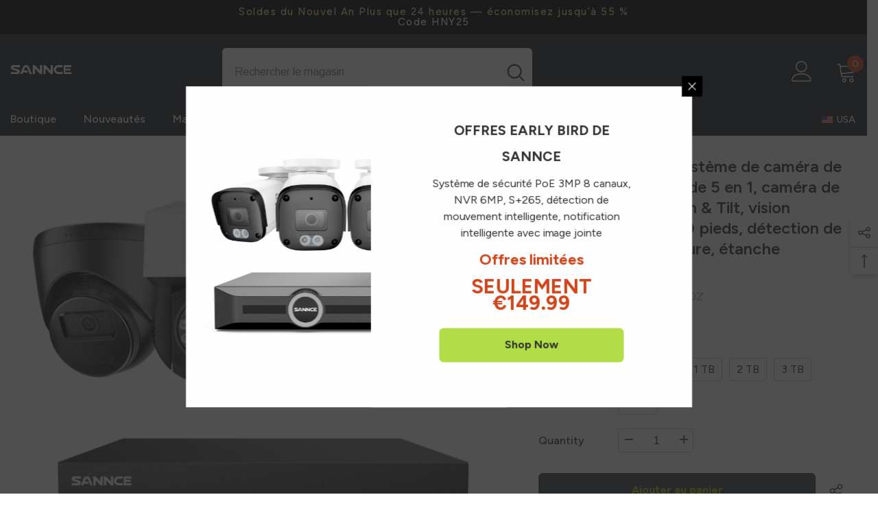

--- FILE ---
content_type: text/html; charset=utf-8
request_url: https://sannce.fr/products/8ch-home-pt-security-camera-system?variant=43867976237213&section_id=template--19272253014173__main
body_size: 17945
content:
<div id="shopify-section-template--19272253014173__main" class="shopify-section"><link href="//sannce.fr/cdn/shop/t/5/assets/component-product.css?v=81984813366348174661752196922" rel="stylesheet" type="text/css" media="all" />
<link href="//sannce.fr/cdn/shop/t/5/assets/component-review.css?v=100129706126506303331752196922" rel="stylesheet" type="text/css" media="all" />
<link href="//sannce.fr/cdn/shop/t/5/assets/component-price.css?v=59631574474757925961752196922" rel="stylesheet" type="text/css" media="all" />
<link href="//sannce.fr/cdn/shop/t/5/assets/component-badge.css?v=20633729062276667811752196921" rel="stylesheet" type="text/css" media="all" />
<link href="//sannce.fr/cdn/shop/t/5/assets/component-rte.css?v=64377446019833768931752196922" rel="stylesheet" type="text/css" media="all" />
<link href="//sannce.fr/cdn/shop/t/5/assets/component-share.css?v=121225551981319827341752196922" rel="stylesheet" type="text/css" media="all" />
<link href="//sannce.fr/cdn/shop/t/5/assets/component-tab.css?v=57604492746316682781752196922" rel="stylesheet" type="text/css" media="all" />
<link href="//sannce.fr/cdn/shop/t/5/assets/component-product-form.css?v=171008602412632786231752196922" rel="stylesheet" type="text/css" media="all" />
<link href="//sannce.fr/cdn/shop/t/5/assets/component-grid.css?v=156298940714121373541752196921" rel="stylesheet" type="text/css" media="all" />




    <style type="text/css">
    #ProductSection-template--19272253014173__main .productView-thumbnail .productView-thumbnail-link:after{
        padding-bottom: 148%;
    }

    #ProductSection-template--19272253014173__main .cursor-wrapper .counter {
        color: #191919;
    }

    #ProductSection-template--19272253014173__main .cursor-wrapper .counter #count-image:before {
        background-color: #191919;
    }

    #ProductSection-template--19272253014173__main .custom-cursor__inner .arrow:before,
    #ProductSection-template--19272253014173__main .custom-cursor__inner .arrow:after {
        background-color: #000000;
    }

    #ProductSection-template--19272253014173__main .tabs-contents .toggleLink,
    #ProductSection-template--19272253014173__main .tabs .tab .tab-title {
        font-size: 18px;
        font-weight: 600;
        text-transform: none;
        padding-top: 15px;
        padding-bottom: 15px;
    }

    

    

    @media (max-width: 550px) {
        #ProductSection-template--19272253014173__main .tabs-contents .toggleLink,
        #ProductSection-template--19272253014173__main .tabs .tab .tab-title {
            font-size: 16px;
        }
    }

    @media (max-width: 767px) {
        #ProductSection-template--19272253014173__main {
            padding-top: 0px;
            padding-bottom: 0px;
        }
    }

    @media (min-width: 1025px) {
        
    }

    @media (min-width: 768px) and (max-width: 1199px) {
        #ProductSection-template--19272253014173__main {
            padding-top: 0px;
            padding-bottom: 0px;
        }
    }

    @media (min-width: 1200px) {
        #ProductSection-template--19272253014173__main {
            padding-top: 0px;
            padding-bottom: 0px;
        }
    }
</style>
<script>
    window.product_inven_array_7788596658333 = {
        
            '43867976237213': '100',
        
            '43867976269981': '100',
        
            '43867976302749': '100',
        
            '43867976335517': '100',
        
            '43867976368285': '100',
        
    };

    window.selling_array_7788596658333 = {
        
            '43867976237213': 'deny',
        
            '43867976269981': 'deny',
        
            '43867976302749': 'deny',
        
            '43867976335517': 'deny',
        
            '43867976368285': 'deny',
        
    };

    window.subtotal = {
        show: false,
        style: 1,
        text: `Checkout - [value]`
    };
  
    window.variant_image_group = 'false';
  
</script><link rel="stylesheet" href="//sannce.fr/cdn/shop/t/5/assets/component-fancybox.css?v=162524859697928915511752196921" media="print" onload="this.media='all'">
    <noscript><link href="//sannce.fr/cdn/shop/t/5/assets/component-fancybox.css?v=162524859697928915511752196921" rel="stylesheet" type="text/css" media="all" /></noscript><div class="product-details product-default" data-section-id="template--19272253014173__main" data-section-type="product" id="ProductSection-template--19272253014173__main" data-has-combo="false" data-image-opo>
    
    <div class="container productView-container">
        <div class="productView halo-productView layout-3 positionMainImage--left productView-sticky productView-parallax-mobile" data-product-handle="8ch-home-pt-security-camera-system"><div class="productView-top">
                    <div class="halo-productView-left productView-images clearfix" data-image-gallery><div class="cursor-wrapper handleMouseLeave">
                                <div class="custom-cursor custom-cursor__outer">
                                    <div class="custom-cursor custom-cursor__inner">
                                        <span class="arrow arrow-bar fadeIn"></span>
                                    </div>
                                </div>
                            </div><div class="productView-images-wrapper" data-video-popup>
                            <div class="productView-image-wrapper"><div class="productView-badge badge-left halo-productBadges halo-productBadges--left date-28419133 date1-328" data-new-badge-number="30"></div>
<div class="productView-nav style-1 image-fit-unset" 
                                    data-image-gallery-main
                                    data-arrows-desk="false"
                                    data-arrows-mobi="true"
                                    data-counter-mobi="true"
                                    data-media-count="21"
                                ><div class="productView-image productView-image-portrait fit-unset" data-index="1">
                                                    <div class="productView-img-container product-single__media" data-media-id="31032614748317"
                                                        
                                                    >
                                                        <div 
                                                            class="media" 
                                                             
                                                             data-fancybox="images" href="//sannce.fr/cdn/shop/files/DT81BC_CT2GW_CT2DZ-_8.jpg?v=1740625697" 
                                                        >
                                                            <img id="product-featured-image-31032614748317"
                                                                srcset="//sannce.fr/cdn/shop/files/DT81BC_CT2GW_CT2DZ-_8.jpg?v=1740625697"
                                                                src="//sannce.fr/cdn/shop/files/DT81BC_CT2GW_CT2DZ-_8.jpg?v=1740625697"
                                                                alt=""
                                                                title=""
                                                                sizes="auto"
                                                                loading="lazy"
                                                                data-sizes="auto"
                                                                data-main-image
                                                                data-index="1"
                                                                data-cursor-image
                                                            />
                                                        </div>
                                                    </div>
                                                </div><div class="productView-image productView-image-portrait fit-unset" data-index="2">
                                                    <div class="productView-img-container product-single__media" data-media-id="30914603614365"
                                                        
                                                    >
                                                        <div 
                                                            class="media" 
                                                             
                                                             data-fancybox="images" href="//sannce.fr/cdn/shop/files/DT81BC.1_c523964c-64c3-4810-bbf8-2755c491804e.jpg?v=1741336463" 
                                                        >
                                                            <img id="product-featured-image-30914603614365"
                                                                srcset="//sannce.fr/cdn/shop/files/DT81BC.1_c523964c-64c3-4810-bbf8-2755c491804e.jpg?v=1741336463"
                                                                src="//sannce.fr/cdn/shop/files/DT81BC.1_c523964c-64c3-4810-bbf8-2755c491804e.jpg?v=1741336463"
                                                                alt=""
                                                                title=""
                                                                sizes="auto"
                                                                loading="lazy"
                                                                data-sizes="auto"
                                                                data-main-image
                                                                data-index="2"
                                                                data-cursor-image
                                                            />
                                                        </div>
                                                    </div>
                                                </div><div class="productView-image productView-image-portrait fit-unset" data-index="3">
                                                    <div class="productView-img-container product-single__media" data-media-id="30914603745437"
                                                        
                                                    >
                                                        <div 
                                                            class="media" 
                                                             
                                                             data-fancybox="images" href="//sannce.fr/cdn/shop/files/DT81BC_C51FE_tzt-04_820c3086-578f-438a-b2ab-30ac6f28b5de.jpg?v=1741336325" 
                                                        >
                                                            <img id="product-featured-image-30914603745437"
                                                                srcset="//sannce.fr/cdn/shop/files/DT81BC_C51FE_tzt-04_820c3086-578f-438a-b2ab-30ac6f28b5de.jpg?v=1741336325"
                                                                src="//sannce.fr/cdn/shop/files/DT81BC_C51FE_tzt-04_820c3086-578f-438a-b2ab-30ac6f28b5de.jpg?v=1741336325"
                                                                alt=""
                                                                title=""
                                                                sizes="auto"
                                                                loading="lazy"
                                                                data-sizes="auto"
                                                                data-main-image
                                                                data-index="3"
                                                                data-cursor-image
                                                            />
                                                        </div>
                                                    </div>
                                                </div><div class="productView-image productView-image-portrait fit-unset" data-index="4">
                                                    <div class="productView-img-container product-single__media" data-media-id="30584058314909"
                                                        
                                                    >
                                                        <div 
                                                            class="media" 
                                                             
                                                             data-fancybox="images" href="//sannce.fr/cdn/shop/files/CT1GW_tzt-07.jpg?v=1740973425" 
                                                        >
                                                            <img id="product-featured-image-30584058314909"
                                                                srcset="//sannce.fr/cdn/shop/files/CT1GW_tzt-07.jpg?v=1740973425"
                                                                src="//sannce.fr/cdn/shop/files/CT1GW_tzt-07.jpg?v=1740973425"
                                                                alt=""
                                                                title=""
                                                                sizes="auto"
                                                                loading="lazy"
                                                                data-sizes="auto"
                                                                data-main-image
                                                                data-index="4"
                                                                data-cursor-image
                                                            />
                                                        </div>
                                                    </div>
                                                </div><div class="productView-image productView-image-portrait fit-unset" data-index="5">
                                                    <div class="productView-img-container product-single__media" data-media-id="30584058282141"
                                                        
                                                    >
                                                        <div 
                                                            class="media" 
                                                             
                                                             data-fancybox="images" href="//sannce.fr/cdn/shop/files/CT1GW_tzt-01.jpg?v=1740973425" 
                                                        >
                                                            <img id="product-featured-image-30584058282141"
                                                                srcset="//sannce.fr/cdn/shop/files/CT1GW_tzt-01.jpg?v=1740973425"
                                                                src="//sannce.fr/cdn/shop/files/CT1GW_tzt-01.jpg?v=1740973425"
                                                                alt=""
                                                                title=""
                                                                sizes="auto"
                                                                loading="lazy"
                                                                data-sizes="auto"
                                                                data-main-image
                                                                data-index="5"
                                                                data-cursor-image
                                                            />
                                                        </div>
                                                    </div>
                                                </div><div class="productView-image productView-image-portrait fit-unset" data-index="6">
                                                    <div class="productView-img-container product-single__media" data-media-id="30584058249373"
                                                        
                                                    >
                                                        <div 
                                                            class="media" 
                                                             
                                                             data-fancybox="images" href="//sannce.fr/cdn/shop/files/CT1GW_tzt-02.jpg?v=1740973425" 
                                                        >
                                                            <img id="product-featured-image-30584058249373"
                                                                srcset="//sannce.fr/cdn/shop/files/CT1GW_tzt-02.jpg?v=1740973425"
                                                                src="//sannce.fr/cdn/shop/files/CT1GW_tzt-02.jpg?v=1740973425"
                                                                alt=""
                                                                title=""
                                                                sizes="auto"
                                                                loading="lazy"
                                                                data-sizes="auto"
                                                                data-main-image
                                                                data-index="6"
                                                                data-cursor-image
                                                            />
                                                        </div>
                                                    </div>
                                                </div><div class="productView-image productView-image-portrait fit-unset" data-index="7">
                                                    <div class="productView-img-container product-single__media" data-media-id="30584058183837"
                                                        
                                                    >
                                                        <div 
                                                            class="media" 
                                                             
                                                             data-fancybox="images" href="//sannce.fr/cdn/shop/files/CT1GW_tzt-03.jpg?v=1740973425" 
                                                        >
                                                            <img id="product-featured-image-30584058183837"
                                                                srcset="//sannce.fr/cdn/shop/files/CT1GW_tzt-03.jpg?v=1740973425"
                                                                src="//sannce.fr/cdn/shop/files/CT1GW_tzt-03.jpg?v=1740973425"
                                                                alt=""
                                                                title=""
                                                                sizes="auto"
                                                                loading="lazy"
                                                                data-sizes="auto"
                                                                data-main-image
                                                                data-index="7"
                                                                data-cursor-image
                                                            />
                                                        </div>
                                                    </div>
                                                </div><div class="productView-image productView-image-portrait fit-unset" data-index="8">
                                                    <div class="productView-img-container product-single__media" data-media-id="30584058118301"
                                                        
                                                    >
                                                        <div 
                                                            class="media" 
                                                             
                                                             data-fancybox="images" href="//sannce.fr/cdn/shop/files/CT1GW_tzt-06.jpg?v=1740973425" 
                                                        >
                                                            <img id="product-featured-image-30584058118301"
                                                                srcset="//sannce.fr/cdn/shop/files/CT1GW_tzt-06.jpg?v=1740973425"
                                                                src="//sannce.fr/cdn/shop/files/CT1GW_tzt-06.jpg?v=1740973425"
                                                                alt=""
                                                                title=""
                                                                sizes="auto"
                                                                loading="lazy"
                                                                data-sizes="auto"
                                                                data-main-image
                                                                data-index="8"
                                                                data-cursor-image
                                                            />
                                                        </div>
                                                    </div>
                                                </div><div class="productView-image productView-image-portrait fit-unset" data-index="9">
                                                    <div class="productView-img-container product-single__media" data-media-id="27799018733725"
                                                        
                                                    >
                                                        <div 
                                                            class="media" 
                                                             
                                                             data-fancybox="images" href="//sannce.fr/cdn/shop/products/DN81BS_CT1DZ_tzt-3_a7f55147-81de-48c7-8987-b321775c0f2a.jpg?v=1740625697" 
                                                        >
                                                            <img id="product-featured-image-27799018733725"
                                                                srcset="//sannce.fr/cdn/shop/products/DN81BS_CT1DZ_tzt-3_a7f55147-81de-48c7-8987-b321775c0f2a.jpg?v=1740625697"
                                                                src="//sannce.fr/cdn/shop/products/DN81BS_CT1DZ_tzt-3_a7f55147-81de-48c7-8987-b321775c0f2a.jpg?v=1740625697"
                                                                alt=""
                                                                title=""
                                                                sizes="auto"
                                                                loading="lazy"
                                                                data-sizes="auto"
                                                                data-main-image
                                                                data-index="9"
                                                                data-cursor-image
                                                            />
                                                        </div>
                                                    </div>
                                                </div><div class="productView-image productView-image-portrait fit-unset" data-index="10">
                                                    <div class="productView-img-container product-single__media" data-media-id="27799018799261"
                                                        
                                                    >
                                                        <div 
                                                            class="media" 
                                                             
                                                             data-fancybox="images" href="//sannce.fr/cdn/shop/products/DN81BS_CT1DZ_tzt-16_1d95f965-679a-4e8f-90eb-9a6ff8457325.jpg?v=1740625697" 
                                                        >
                                                            <img id="product-featured-image-27799018799261"
                                                                srcset="//sannce.fr/cdn/shop/products/DN81BS_CT1DZ_tzt-16_1d95f965-679a-4e8f-90eb-9a6ff8457325.jpg?v=1740625697"
                                                                src="//sannce.fr/cdn/shop/products/DN81BS_CT1DZ_tzt-16_1d95f965-679a-4e8f-90eb-9a6ff8457325.jpg?v=1740625697"
                                                                alt=""
                                                                title=""
                                                                sizes="auto"
                                                                loading="lazy"
                                                                data-sizes="auto"
                                                                data-main-image
                                                                data-index="10"
                                                                data-cursor-image
                                                            />
                                                        </div>
                                                    </div>
                                                </div><div class="productView-image productView-image-portrait fit-unset" data-index="11">
                                                    <div class="productView-img-container product-single__media" data-media-id="27799018864797"
                                                        
                                                    >
                                                        <div 
                                                            class="media" 
                                                             
                                                             data-fancybox="images" href="//sannce.fr/cdn/shop/products/DN81BS_CT1DZ_tzt-20_e4d619a2-b1ef-48a3-8f29-0ff9a2ec85e9.jpg?v=1740625697" 
                                                        >
                                                            <img id="product-featured-image-27799018864797"
                                                                srcset="//sannce.fr/cdn/shop/products/DN81BS_CT1DZ_tzt-20_e4d619a2-b1ef-48a3-8f29-0ff9a2ec85e9.jpg?v=1740625697"
                                                                src="//sannce.fr/cdn/shop/products/DN81BS_CT1DZ_tzt-20_e4d619a2-b1ef-48a3-8f29-0ff9a2ec85e9.jpg?v=1740625697"
                                                                alt=""
                                                                title=""
                                                                sizes="auto"
                                                                loading="lazy"
                                                                data-sizes="auto"
                                                                data-main-image
                                                                data-index="11"
                                                                data-cursor-image
                                                            />
                                                        </div>
                                                    </div>
                                                </div><div class="productView-image productView-image-portrait fit-unset" data-index="12">
                                                    <div class="productView-img-container product-single__media" data-media-id="30914603712669"
                                                        
                                                    >
                                                        <div 
                                                            class="media" 
                                                             
                                                             data-fancybox="images" href="//sannce.fr/cdn/shop/files/DT81BC_C51FE_tzt-08_6ee2d567-cb44-4d5b-958c-425420e6a4f8.jpg?v=1741336325" 
                                                        >
                                                            <img id="product-featured-image-30914603712669"
                                                                srcset="//sannce.fr/cdn/shop/files/DT81BC_C51FE_tzt-08_6ee2d567-cb44-4d5b-958c-425420e6a4f8.jpg?v=1741336325"
                                                                src="//sannce.fr/cdn/shop/files/DT81BC_C51FE_tzt-08_6ee2d567-cb44-4d5b-958c-425420e6a4f8.jpg?v=1741336325"
                                                                alt=""
                                                                title=""
                                                                sizes="auto"
                                                                loading="lazy"
                                                                data-sizes="auto"
                                                                data-main-image
                                                                data-index="12"
                                                                data-cursor-image
                                                            />
                                                        </div>
                                                    </div>
                                                </div><div class="productView-image productView-image-portrait fit-unset" data-index="13">
                                                    <div class="productView-img-container product-single__media" data-media-id="30914603778205"
                                                        
                                                    >
                                                        <div 
                                                            class="media" 
                                                             
                                                             data-fancybox="images" href="//sannce.fr/cdn/shop/files/DT81BC_C51FE_tzt-10_745bfa38-e5f2-49d0-a92d-fade626c9597.jpg?v=1741336325" 
                                                        >
                                                            <img id="product-featured-image-30914603778205"
                                                                srcset="//sannce.fr/cdn/shop/files/DT81BC_C51FE_tzt-10_745bfa38-e5f2-49d0-a92d-fade626c9597.jpg?v=1741336325"
                                                                src="//sannce.fr/cdn/shop/files/DT81BC_C51FE_tzt-10_745bfa38-e5f2-49d0-a92d-fade626c9597.jpg?v=1741336325"
                                                                alt=""
                                                                title=""
                                                                sizes="auto"
                                                                loading="lazy"
                                                                data-sizes="auto"
                                                                data-main-image
                                                                data-index="13"
                                                                data-cursor-image
                                                            />
                                                        </div>
                                                    </div>
                                                </div><div class="productView-image productView-image-portrait fit-unset" data-index="14">
                                                    <div class="productView-img-container product-single__media" data-media-id="30914603810973"
                                                        
                                                    >
                                                        <div 
                                                            class="media" 
                                                             
                                                             data-fancybox="images" href="//sannce.fr/cdn/shop/files/DT81BC_C51FE_tzt-09_15c0b1c3-4374-458f-9c46-ba1263f751ca.jpg?v=1741336325" 
                                                        >
                                                            <img id="product-featured-image-30914603810973"
                                                                srcset="//sannce.fr/cdn/shop/files/DT81BC_C51FE_tzt-09_15c0b1c3-4374-458f-9c46-ba1263f751ca.jpg?v=1741336325"
                                                                src="//sannce.fr/cdn/shop/files/DT81BC_C51FE_tzt-09_15c0b1c3-4374-458f-9c46-ba1263f751ca.jpg?v=1741336325"
                                                                alt=""
                                                                title=""
                                                                sizes="auto"
                                                                loading="lazy"
                                                                data-sizes="auto"
                                                                data-main-image
                                                                data-index="14"
                                                                data-cursor-image
                                                            />
                                                        </div>
                                                    </div>
                                                </div><div class="productView-image productView-image-portrait fit-unset" data-index="15">
                                                    <div class="productView-img-container product-single__media" data-media-id="30914603843741"
                                                        
                                                    >
                                                        <div 
                                                            class="media" 
                                                             
                                                             data-fancybox="images" href="//sannce.fr/cdn/shop/files/DT81BC_C51FE_tzt-06_8c06beef-f83d-46c4-8792-7711e966b301.jpg?v=1741336325" 
                                                        >
                                                            <img id="product-featured-image-30914603843741"
                                                                srcset="//sannce.fr/cdn/shop/files/DT81BC_C51FE_tzt-06_8c06beef-f83d-46c4-8792-7711e966b301.jpg?v=1741336325"
                                                                src="//sannce.fr/cdn/shop/files/DT81BC_C51FE_tzt-06_8c06beef-f83d-46c4-8792-7711e966b301.jpg?v=1741336325"
                                                                alt=""
                                                                title=""
                                                                sizes="auto"
                                                                loading="lazy"
                                                                data-sizes="auto"
                                                                data-main-image
                                                                data-index="15"
                                                                data-cursor-image
                                                            />
                                                        </div>
                                                    </div>
                                                </div><div class="productView-image productView-image-portrait fit-unset" data-index="16">
                                                    <div class="productView-img-container product-single__media" data-media-id="30914603876509"
                                                        
                                                    >
                                                        <div 
                                                            class="media" 
                                                             
                                                             data-fancybox="images" href="//sannce.fr/cdn/shop/files/DT81BC_C51FE_tzt-03_27e7efad-2c21-449a-98b1-888c07923eab.jpg?v=1741336325" 
                                                        >
                                                            <img id="product-featured-image-30914603876509"
                                                                srcset="//sannce.fr/cdn/shop/files/DT81BC_C51FE_tzt-03_27e7efad-2c21-449a-98b1-888c07923eab.jpg?v=1741336325"
                                                                src="//sannce.fr/cdn/shop/files/DT81BC_C51FE_tzt-03_27e7efad-2c21-449a-98b1-888c07923eab.jpg?v=1741336325"
                                                                alt=""
                                                                title=""
                                                                sizes="auto"
                                                                loading="lazy"
                                                                data-sizes="auto"
                                                                data-main-image
                                                                data-index="16"
                                                                data-cursor-image
                                                            />
                                                        </div>
                                                    </div>
                                                </div><div class="productView-image productView-image-portrait fit-unset" data-index="17">
                                                    <div class="productView-img-container product-single__media" data-media-id="30914603909277"
                                                        
                                                    >
                                                        <div 
                                                            class="media" 
                                                             
                                                             data-fancybox="images" href="//sannce.fr/cdn/shop/files/DT81BC_C51FE_tzt-05_dcaef5bd-001b-4c89-be47-bf410550eab6.jpg?v=1741336325" 
                                                        >
                                                            <img id="product-featured-image-30914603909277"
                                                                srcset="//sannce.fr/cdn/shop/files/DT81BC_C51FE_tzt-05_dcaef5bd-001b-4c89-be47-bf410550eab6.jpg?v=1741336325"
                                                                src="//sannce.fr/cdn/shop/files/DT81BC_C51FE_tzt-05_dcaef5bd-001b-4c89-be47-bf410550eab6.jpg?v=1741336325"
                                                                alt=""
                                                                title=""
                                                                sizes="auto"
                                                                loading="lazy"
                                                                data-sizes="auto"
                                                                data-main-image
                                                                data-index="17"
                                                                data-cursor-image
                                                            />
                                                        </div>
                                                    </div>
                                                </div><div class="productView-image productView-image-portrait fit-unset" data-index="18">
                                                    <div class="productView-img-container product-single__media" data-media-id="30914603942045"
                                                        
                                                    >
                                                        <div 
                                                            class="media" 
                                                             
                                                             data-fancybox="images" href="//sannce.fr/cdn/shop/files/DT81BC_C51FE_tzt-07_ce5c11ce-9b9a-4f7e-ad62-30216ffb0a50.jpg?v=1741336325" 
                                                        >
                                                            <img id="product-featured-image-30914603942045"
                                                                srcset="//sannce.fr/cdn/shop/files/DT81BC_C51FE_tzt-07_ce5c11ce-9b9a-4f7e-ad62-30216ffb0a50.jpg?v=1741336325"
                                                                src="//sannce.fr/cdn/shop/files/DT81BC_C51FE_tzt-07_ce5c11ce-9b9a-4f7e-ad62-30216ffb0a50.jpg?v=1741336325"
                                                                alt=""
                                                                title=""
                                                                sizes="auto"
                                                                loading="lazy"
                                                                data-sizes="auto"
                                                                data-main-image
                                                                data-index="18"
                                                                data-cursor-image
                                                            />
                                                        </div>
                                                    </div>
                                                </div><div class="productView-image productView-image-portrait fit-unset" data-index="19">
                                                    <div class="productView-img-container product-single__media" data-media-id="30914604007581"
                                                        
                                                    >
                                                        <div 
                                                            class="media" 
                                                             
                                                             data-fancybox="images" href="//sannce.fr/cdn/shop/files/DT81BC_C51FE_tzt-02_fb70b75c-7c9a-4d70-8c66-3f4ff3da37db.jpg?v=1741336325" 
                                                        >
                                                            <img id="product-featured-image-30914604007581"
                                                                srcset="//sannce.fr/cdn/shop/files/DT81BC_C51FE_tzt-02_fb70b75c-7c9a-4d70-8c66-3f4ff3da37db.jpg?v=1741336325"
                                                                src="//sannce.fr/cdn/shop/files/DT81BC_C51FE_tzt-02_fb70b75c-7c9a-4d70-8c66-3f4ff3da37db.jpg?v=1741336325"
                                                                alt=""
                                                                title=""
                                                                sizes="auto"
                                                                loading="lazy"
                                                                data-sizes="auto"
                                                                data-main-image
                                                                data-index="19"
                                                                data-cursor-image
                                                            />
                                                        </div>
                                                    </div>
                                                </div><div class="productView-image productView-image-portrait fit-unset" data-index="20">
                                                    <div class="productView-img-container product-single__media" data-media-id="27799018766493"
                                                        
                                                    >
                                                        <div 
                                                            class="media" 
                                                             
                                                             data-fancybox="images" href="//sannce.fr/cdn/shop/products/DN81BS_CT1DZ_tzt-10_f148dd76-a7b0-4a11-81ac-b8f7019d01ef.jpg?v=1740625697" 
                                                        >
                                                            <img id="product-featured-image-27799018766493"
                                                                srcset="//sannce.fr/cdn/shop/products/DN81BS_CT1DZ_tzt-10_f148dd76-a7b0-4a11-81ac-b8f7019d01ef.jpg?v=1740625697"
                                                                src="//sannce.fr/cdn/shop/products/DN81BS_CT1DZ_tzt-10_f148dd76-a7b0-4a11-81ac-b8f7019d01ef.jpg?v=1740625697"
                                                                alt=""
                                                                title=""
                                                                sizes="auto"
                                                                loading="lazy"
                                                                data-sizes="auto"
                                                                data-main-image
                                                                data-index="20"
                                                                data-cursor-image
                                                            />
                                                        </div>
                                                    </div>
                                                </div><div class="productView-image productView-image-portrait fit-unset" data-index="21">
                                                    <div class="productView-img-container product-single__media" data-media-id="30584058151069"
                                                        
                                                    >
                                                        <div 
                                                            class="media" 
                                                             
                                                             data-fancybox="images" href="//sannce.fr/cdn/shop/files/CT1GW_tzt-05.jpg?v=1740973425" 
                                                        >
                                                            <img id="product-featured-image-30584058151069"
                                                                srcset="//sannce.fr/cdn/shop/files/CT1GW_tzt-05.jpg?v=1740973425"
                                                                src="//sannce.fr/cdn/shop/files/CT1GW_tzt-05.jpg?v=1740973425"
                                                                alt=""
                                                                title=""
                                                                sizes="auto"
                                                                loading="lazy"
                                                                data-sizes="auto"
                                                                data-main-image
                                                                data-index="21"
                                                                data-cursor-image
                                                            />
                                                        </div>
                                                    </div>
                                                </div></div><div class="productView-videoPopup"></div><div class="productView-iconZoom">
                                        <svg  class="icon icon-zoom-1" xmlns="http://www.w3.org/2000/svg" aria-hidden="true" focusable="false" role="presentation" viewBox="0 0 448 512"><path d="M416 176V86.63L246.6 256L416 425.4V336c0-8.844 7.156-16 16-16s16 7.156 16 16v128c0 8.844-7.156 16-16 16h-128c-8.844 0-16-7.156-16-16s7.156-16 16-16h89.38L224 278.6L54.63 448H144C152.8 448 160 455.2 160 464S152.8 480 144 480h-128C7.156 480 0 472.8 0 464v-128C0 327.2 7.156 320 16 320S32 327.2 32 336v89.38L201.4 256L32 86.63V176C32 184.8 24.84 192 16 192S0 184.8 0 176v-128C0 39.16 7.156 32 16 32h128C152.8 32 160 39.16 160 48S152.8 64 144 64H54.63L224 233.4L393.4 64H304C295.2 64 288 56.84 288 48S295.2 32 304 32h128C440.8 32 448 39.16 448 48v128C448 184.8 440.8 192 432 192S416 184.8 416 176z"></path></svg>
                                    </div></div><div class="productView-thumbnail-wrapper is-hidden-mobile">
                                    <div class="productView-for clearfix" data-max-thumbnail-to-show="4"><div class="productView-thumbnail" data-media-id="template--19272253014173__main-31032614748317">
                                                        <div class="productView-thumbnail-link animated-loading" data-image="//sannce.fr/cdn/shop/files/DT81BC_CT2GW_CT2DZ-_8_large.jpg?v=1740625697">
                                                            <img src="//sannce.fr/cdn/shop/files/DT81BC_CT2GW_CT2DZ-_8_large.jpg?v=1740625697" alt="5MP 8 canaux PT Système de caméra de sécurité  - DVR hybride 5 en 1, caméra de vidéosurveillance Pan &amp; Tilt, vision nocturne jusqu&#39;à 100 pieds, détection de mouvement, extérieure, étanche" title="5MP 8 canaux PT Système de caméra de sécurité  - DVR hybride 5 en 1, caméra de vidéosurveillance Pan &amp; Tilt, vision nocturne jusqu&#39;à 100 pieds, détection de mouvement, extérieure, étanche" loading="lazy" />
                                                        </div>
                                                    </div><div class="productView-thumbnail" data-media-id="template--19272253014173__main-30914603614365">
                                                        <div class="productView-thumbnail-link animated-loading" data-image="//sannce.fr/cdn/shop/files/DT81BC.1_c523964c-64c3-4810-bbf8-2755c491804e_large.jpg?v=1741336463">
                                                            <img src="//sannce.fr/cdn/shop/files/DT81BC.1_c523964c-64c3-4810-bbf8-2755c491804e_large.jpg?v=1741336463" alt="5MP 8 canaux PT Système de caméra de sécurité  - DVR hybride 5 en 1, caméra de vidéosurveillance Pan &amp; Tilt, vision nocturne jusqu&#39;à 100 pieds, détection de mouvement, extérieure, étanche" title="5MP 8 canaux PT Système de caméra de sécurité  - DVR hybride 5 en 1, caméra de vidéosurveillance Pan &amp; Tilt, vision nocturne jusqu&#39;à 100 pieds, détection de mouvement, extérieure, étanche" loading="lazy" />
                                                        </div>
                                                    </div><div class="productView-thumbnail" data-media-id="template--19272253014173__main-30914603745437">
                                                        <div class="productView-thumbnail-link animated-loading" data-image="//sannce.fr/cdn/shop/files/DT81BC_C51FE_tzt-04_820c3086-578f-438a-b2ab-30ac6f28b5de_large.jpg?v=1741336325">
                                                            <img src="//sannce.fr/cdn/shop/files/DT81BC_C51FE_tzt-04_820c3086-578f-438a-b2ab-30ac6f28b5de_large.jpg?v=1741336325" alt="5MP 8 canaux PT Système de caméra de sécurité  - DVR hybride 5 en 1, caméra de vidéosurveillance Pan &amp; Tilt, vision nocturne jusqu&#39;à 100 pieds, détection de mouvement, extérieure, étanche" title="5MP 8 canaux PT Système de caméra de sécurité  - DVR hybride 5 en 1, caméra de vidéosurveillance Pan &amp; Tilt, vision nocturne jusqu&#39;à 100 pieds, détection de mouvement, extérieure, étanche" loading="lazy" />
                                                        </div>
                                                    </div><div class="productView-thumbnail" data-media-id="template--19272253014173__main-30584058314909">
                                                        <div class="productView-thumbnail-link animated-loading" data-image="//sannce.fr/cdn/shop/files/CT1GW_tzt-07_large.jpg?v=1740973425">
                                                            <img src="//sannce.fr/cdn/shop/files/CT1GW_tzt-07_large.jpg?v=1740973425" alt="5MP 8 canaux PT Système de caméra de sécurité  - DVR hybride 5 en 1, caméra de vidéosurveillance Pan &amp; Tilt, vision nocturne jusqu&#39;à 100 pieds, détection de mouvement, extérieure, étanche" title="5MP 8 canaux PT Système de caméra de sécurité  - DVR hybride 5 en 1, caméra de vidéosurveillance Pan &amp; Tilt, vision nocturne jusqu&#39;à 100 pieds, détection de mouvement, extérieure, étanche" loading="lazy" />
                                                        </div>
                                                    </div><div class="productView-thumbnail" data-media-id="template--19272253014173__main-30584058282141">
                                                        <div class="productView-thumbnail-link animated-loading" data-image="//sannce.fr/cdn/shop/files/CT1GW_tzt-01_large.jpg?v=1740973425">
                                                            <img src="//sannce.fr/cdn/shop/files/CT1GW_tzt-01_large.jpg?v=1740973425" alt="5MP 8 canaux PT Système de caméra de sécurité  - DVR hybride 5 en 1, caméra de vidéosurveillance Pan &amp; Tilt, vision nocturne jusqu&#39;à 100 pieds, détection de mouvement, extérieure, étanche" title="5MP 8 canaux PT Système de caméra de sécurité  - DVR hybride 5 en 1, caméra de vidéosurveillance Pan &amp; Tilt, vision nocturne jusqu&#39;à 100 pieds, détection de mouvement, extérieure, étanche" loading="lazy" />
                                                        </div>
                                                    </div><div class="productView-thumbnail" data-media-id="template--19272253014173__main-30584058249373">
                                                        <div class="productView-thumbnail-link animated-loading" data-image="//sannce.fr/cdn/shop/files/CT1GW_tzt-02_large.jpg?v=1740973425">
                                                            <img src="//sannce.fr/cdn/shop/files/CT1GW_tzt-02_large.jpg?v=1740973425" alt="5MP 8 canaux PT Système de caméra de sécurité  - DVR hybride 5 en 1, caméra de vidéosurveillance Pan &amp; Tilt, vision nocturne jusqu&#39;à 100 pieds, détection de mouvement, extérieure, étanche" title="5MP 8 canaux PT Système de caméra de sécurité  - DVR hybride 5 en 1, caméra de vidéosurveillance Pan &amp; Tilt, vision nocturne jusqu&#39;à 100 pieds, détection de mouvement, extérieure, étanche" loading="lazy" />
                                                        </div>
                                                    </div><div class="productView-thumbnail" data-media-id="template--19272253014173__main-30584058183837">
                                                        <div class="productView-thumbnail-link animated-loading" data-image="//sannce.fr/cdn/shop/files/CT1GW_tzt-03_large.jpg?v=1740973425">
                                                            <img src="//sannce.fr/cdn/shop/files/CT1GW_tzt-03_large.jpg?v=1740973425" alt="5MP 8 canaux PT Système de caméra de sécurité  - DVR hybride 5 en 1, caméra de vidéosurveillance Pan &amp; Tilt, vision nocturne jusqu&#39;à 100 pieds, détection de mouvement, extérieure, étanche" title="5MP 8 canaux PT Système de caméra de sécurité  - DVR hybride 5 en 1, caméra de vidéosurveillance Pan &amp; Tilt, vision nocturne jusqu&#39;à 100 pieds, détection de mouvement, extérieure, étanche" loading="lazy" />
                                                        </div>
                                                    </div><div class="productView-thumbnail" data-media-id="template--19272253014173__main-30584058118301">
                                                        <div class="productView-thumbnail-link animated-loading" data-image="//sannce.fr/cdn/shop/files/CT1GW_tzt-06_large.jpg?v=1740973425">
                                                            <img src="//sannce.fr/cdn/shop/files/CT1GW_tzt-06_large.jpg?v=1740973425" alt="5MP 8 canaux PT Système de caméra de sécurité  - DVR hybride 5 en 1, caméra de vidéosurveillance Pan &amp; Tilt, vision nocturne jusqu&#39;à 100 pieds, détection de mouvement, extérieure, étanche" title="5MP 8 canaux PT Système de caméra de sécurité  - DVR hybride 5 en 1, caméra de vidéosurveillance Pan &amp; Tilt, vision nocturne jusqu&#39;à 100 pieds, détection de mouvement, extérieure, étanche" loading="lazy" />
                                                        </div>
                                                    </div><div class="productView-thumbnail" data-media-id="template--19272253014173__main-27799018733725">
                                                        <div class="productView-thumbnail-link animated-loading" data-image="//sannce.fr/cdn/shop/products/DN81BS_CT1DZ_tzt-3_a7f55147-81de-48c7-8987-b321775c0f2a_large.jpg?v=1740625697">
                                                            <img src="//sannce.fr/cdn/shop/products/DN81BS_CT1DZ_tzt-3_a7f55147-81de-48c7-8987-b321775c0f2a_large.jpg?v=1740625697" alt="5MP 8 canaux PT Système de caméra de sécurité  - DVR hybride 5 en 1, caméra de vidéosurveillance Pan &amp; Tilt, vision nocturne jusqu&#39;à 100 pieds, détection de mouvement, extérieure, étanche" title="5MP 8 canaux PT Système de caméra de sécurité  - DVR hybride 5 en 1, caméra de vidéosurveillance Pan &amp; Tilt, vision nocturne jusqu&#39;à 100 pieds, détection de mouvement, extérieure, étanche" loading="lazy" />
                                                        </div>
                                                    </div><div class="productView-thumbnail" data-media-id="template--19272253014173__main-27799018799261">
                                                        <div class="productView-thumbnail-link animated-loading" data-image="//sannce.fr/cdn/shop/products/DN81BS_CT1DZ_tzt-16_1d95f965-679a-4e8f-90eb-9a6ff8457325_large.jpg?v=1740625697">
                                                            <img src="//sannce.fr/cdn/shop/products/DN81BS_CT1DZ_tzt-16_1d95f965-679a-4e8f-90eb-9a6ff8457325_large.jpg?v=1740625697" alt="5MP 8 canaux PT Système de caméra de sécurité  - DVR hybride 5 en 1, caméra de vidéosurveillance Pan &amp; Tilt, vision nocturne jusqu&#39;à 100 pieds, détection de mouvement, extérieure, étanche" title="5MP 8 canaux PT Système de caméra de sécurité  - DVR hybride 5 en 1, caméra de vidéosurveillance Pan &amp; Tilt, vision nocturne jusqu&#39;à 100 pieds, détection de mouvement, extérieure, étanche" loading="lazy" />
                                                        </div>
                                                    </div><div class="productView-thumbnail" data-media-id="template--19272253014173__main-27799018864797">
                                                        <div class="productView-thumbnail-link animated-loading" data-image="//sannce.fr/cdn/shop/products/DN81BS_CT1DZ_tzt-20_e4d619a2-b1ef-48a3-8f29-0ff9a2ec85e9_large.jpg?v=1740625697">
                                                            <img src="//sannce.fr/cdn/shop/products/DN81BS_CT1DZ_tzt-20_e4d619a2-b1ef-48a3-8f29-0ff9a2ec85e9_large.jpg?v=1740625697" alt="5MP 8 canaux PT Système de caméra de sécurité  - DVR hybride 5 en 1, caméra de vidéosurveillance Pan &amp; Tilt, vision nocturne jusqu&#39;à 100 pieds, détection de mouvement, extérieure, étanche" title="5MP 8 canaux PT Système de caméra de sécurité  - DVR hybride 5 en 1, caméra de vidéosurveillance Pan &amp; Tilt, vision nocturne jusqu&#39;à 100 pieds, détection de mouvement, extérieure, étanche" loading="lazy" />
                                                        </div>
                                                    </div><div class="productView-thumbnail" data-media-id="template--19272253014173__main-30914603712669">
                                                        <div class="productView-thumbnail-link animated-loading" data-image="//sannce.fr/cdn/shop/files/DT81BC_C51FE_tzt-08_6ee2d567-cb44-4d5b-958c-425420e6a4f8_large.jpg?v=1741336325">
                                                            <img src="//sannce.fr/cdn/shop/files/DT81BC_C51FE_tzt-08_6ee2d567-cb44-4d5b-958c-425420e6a4f8_large.jpg?v=1741336325" alt="5MP 8 canaux PT Système de caméra de sécurité  - DVR hybride 5 en 1, caméra de vidéosurveillance Pan &amp; Tilt, vision nocturne jusqu&#39;à 100 pieds, détection de mouvement, extérieure, étanche" title="5MP 8 canaux PT Système de caméra de sécurité  - DVR hybride 5 en 1, caméra de vidéosurveillance Pan &amp; Tilt, vision nocturne jusqu&#39;à 100 pieds, détection de mouvement, extérieure, étanche" loading="lazy" />
                                                        </div>
                                                    </div><div class="productView-thumbnail" data-media-id="template--19272253014173__main-30914603778205">
                                                        <div class="productView-thumbnail-link animated-loading" data-image="//sannce.fr/cdn/shop/files/DT81BC_C51FE_tzt-10_745bfa38-e5f2-49d0-a92d-fade626c9597_large.jpg?v=1741336325">
                                                            <img src="//sannce.fr/cdn/shop/files/DT81BC_C51FE_tzt-10_745bfa38-e5f2-49d0-a92d-fade626c9597_large.jpg?v=1741336325" alt="5MP 8 canaux PT Système de caméra de sécurité  - DVR hybride 5 en 1, caméra de vidéosurveillance Pan &amp; Tilt, vision nocturne jusqu&#39;à 100 pieds, détection de mouvement, extérieure, étanche" title="5MP 8 canaux PT Système de caméra de sécurité  - DVR hybride 5 en 1, caméra de vidéosurveillance Pan &amp; Tilt, vision nocturne jusqu&#39;à 100 pieds, détection de mouvement, extérieure, étanche" loading="lazy" />
                                                        </div>
                                                    </div><div class="productView-thumbnail" data-media-id="template--19272253014173__main-30914603810973">
                                                        <div class="productView-thumbnail-link animated-loading" data-image="//sannce.fr/cdn/shop/files/DT81BC_C51FE_tzt-09_15c0b1c3-4374-458f-9c46-ba1263f751ca_large.jpg?v=1741336325">
                                                            <img src="//sannce.fr/cdn/shop/files/DT81BC_C51FE_tzt-09_15c0b1c3-4374-458f-9c46-ba1263f751ca_large.jpg?v=1741336325" alt="5MP 8 canaux PT Système de caméra de sécurité  - DVR hybride 5 en 1, caméra de vidéosurveillance Pan &amp; Tilt, vision nocturne jusqu&#39;à 100 pieds, détection de mouvement, extérieure, étanche" title="5MP 8 canaux PT Système de caméra de sécurité  - DVR hybride 5 en 1, caméra de vidéosurveillance Pan &amp; Tilt, vision nocturne jusqu&#39;à 100 pieds, détection de mouvement, extérieure, étanche" loading="lazy" />
                                                        </div>
                                                    </div><div class="productView-thumbnail" data-media-id="template--19272253014173__main-30914603843741">
                                                        <div class="productView-thumbnail-link animated-loading" data-image="//sannce.fr/cdn/shop/files/DT81BC_C51FE_tzt-06_8c06beef-f83d-46c4-8792-7711e966b301_large.jpg?v=1741336325">
                                                            <img src="//sannce.fr/cdn/shop/files/DT81BC_C51FE_tzt-06_8c06beef-f83d-46c4-8792-7711e966b301_large.jpg?v=1741336325" alt="5MP 8 canaux PT Système de caméra de sécurité  - DVR hybride 5 en 1, caméra de vidéosurveillance Pan &amp; Tilt, vision nocturne jusqu&#39;à 100 pieds, détection de mouvement, extérieure, étanche" title="5MP 8 canaux PT Système de caméra de sécurité  - DVR hybride 5 en 1, caméra de vidéosurveillance Pan &amp; Tilt, vision nocturne jusqu&#39;à 100 pieds, détection de mouvement, extérieure, étanche" loading="lazy" />
                                                        </div>
                                                    </div><div class="productView-thumbnail" data-media-id="template--19272253014173__main-30914603876509">
                                                        <div class="productView-thumbnail-link animated-loading" data-image="//sannce.fr/cdn/shop/files/DT81BC_C51FE_tzt-03_27e7efad-2c21-449a-98b1-888c07923eab_large.jpg?v=1741336325">
                                                            <img src="//sannce.fr/cdn/shop/files/DT81BC_C51FE_tzt-03_27e7efad-2c21-449a-98b1-888c07923eab_large.jpg?v=1741336325" alt="5MP 8 canaux PT Système de caméra de sécurité  - DVR hybride 5 en 1, caméra de vidéosurveillance Pan &amp; Tilt, vision nocturne jusqu&#39;à 100 pieds, détection de mouvement, extérieure, étanche" title="5MP 8 canaux PT Système de caméra de sécurité  - DVR hybride 5 en 1, caméra de vidéosurveillance Pan &amp; Tilt, vision nocturne jusqu&#39;à 100 pieds, détection de mouvement, extérieure, étanche" loading="lazy" />
                                                        </div>
                                                    </div><div class="productView-thumbnail" data-media-id="template--19272253014173__main-30914603909277">
                                                        <div class="productView-thumbnail-link animated-loading" data-image="//sannce.fr/cdn/shop/files/DT81BC_C51FE_tzt-05_dcaef5bd-001b-4c89-be47-bf410550eab6_large.jpg?v=1741336325">
                                                            <img src="//sannce.fr/cdn/shop/files/DT81BC_C51FE_tzt-05_dcaef5bd-001b-4c89-be47-bf410550eab6_large.jpg?v=1741336325" alt="5MP 8 canaux PT Système de caméra de sécurité  - DVR hybride 5 en 1, caméra de vidéosurveillance Pan &amp; Tilt, vision nocturne jusqu&#39;à 100 pieds, détection de mouvement, extérieure, étanche" title="5MP 8 canaux PT Système de caméra de sécurité  - DVR hybride 5 en 1, caméra de vidéosurveillance Pan &amp; Tilt, vision nocturne jusqu&#39;à 100 pieds, détection de mouvement, extérieure, étanche" loading="lazy" />
                                                        </div>
                                                    </div><div class="productView-thumbnail" data-media-id="template--19272253014173__main-30914603942045">
                                                        <div class="productView-thumbnail-link animated-loading" data-image="//sannce.fr/cdn/shop/files/DT81BC_C51FE_tzt-07_ce5c11ce-9b9a-4f7e-ad62-30216ffb0a50_large.jpg?v=1741336325">
                                                            <img src="//sannce.fr/cdn/shop/files/DT81BC_C51FE_tzt-07_ce5c11ce-9b9a-4f7e-ad62-30216ffb0a50_large.jpg?v=1741336325" alt="5MP 8 canaux PT Système de caméra de sécurité  - DVR hybride 5 en 1, caméra de vidéosurveillance Pan &amp; Tilt, vision nocturne jusqu&#39;à 100 pieds, détection de mouvement, extérieure, étanche" title="5MP 8 canaux PT Système de caméra de sécurité  - DVR hybride 5 en 1, caméra de vidéosurveillance Pan &amp; Tilt, vision nocturne jusqu&#39;à 100 pieds, détection de mouvement, extérieure, étanche" loading="lazy" />
                                                        </div>
                                                    </div><div class="productView-thumbnail" data-media-id="template--19272253014173__main-30914604007581">
                                                        <div class="productView-thumbnail-link animated-loading" data-image="//sannce.fr/cdn/shop/files/DT81BC_C51FE_tzt-02_fb70b75c-7c9a-4d70-8c66-3f4ff3da37db_large.jpg?v=1741336325">
                                                            <img src="//sannce.fr/cdn/shop/files/DT81BC_C51FE_tzt-02_fb70b75c-7c9a-4d70-8c66-3f4ff3da37db_large.jpg?v=1741336325" alt="5MP 8 canaux PT Système de caméra de sécurité  - DVR hybride 5 en 1, caméra de vidéosurveillance Pan &amp; Tilt, vision nocturne jusqu&#39;à 100 pieds, détection de mouvement, extérieure, étanche" title="5MP 8 canaux PT Système de caméra de sécurité  - DVR hybride 5 en 1, caméra de vidéosurveillance Pan &amp; Tilt, vision nocturne jusqu&#39;à 100 pieds, détection de mouvement, extérieure, étanche" loading="lazy" />
                                                        </div>
                                                    </div><div class="productView-thumbnail" data-media-id="template--19272253014173__main-27799018766493">
                                                        <div class="productView-thumbnail-link animated-loading" data-image="//sannce.fr/cdn/shop/products/DN81BS_CT1DZ_tzt-10_f148dd76-a7b0-4a11-81ac-b8f7019d01ef_large.jpg?v=1740625697">
                                                            <img src="//sannce.fr/cdn/shop/products/DN81BS_CT1DZ_tzt-10_f148dd76-a7b0-4a11-81ac-b8f7019d01ef_large.jpg?v=1740625697" alt="5MP 8 canaux PT Système de caméra de sécurité  - DVR hybride 5 en 1, caméra de vidéosurveillance Pan &amp; Tilt, vision nocturne jusqu&#39;à 100 pieds, détection de mouvement, extérieure, étanche" title="5MP 8 canaux PT Système de caméra de sécurité  - DVR hybride 5 en 1, caméra de vidéosurveillance Pan &amp; Tilt, vision nocturne jusqu&#39;à 100 pieds, détection de mouvement, extérieure, étanche" loading="lazy" />
                                                        </div>
                                                    </div><div class="productView-thumbnail" data-media-id="template--19272253014173__main-30584058151069">
                                                        <div class="productView-thumbnail-link animated-loading" data-image="//sannce.fr/cdn/shop/files/CT1GW_tzt-05_large.jpg?v=1740973425">
                                                            <img src="//sannce.fr/cdn/shop/files/CT1GW_tzt-05_large.jpg?v=1740973425" alt="5MP 8 canaux PT Système de caméra de sécurité  - DVR hybride 5 en 1, caméra de vidéosurveillance Pan &amp; Tilt, vision nocturne jusqu&#39;à 100 pieds, détection de mouvement, extérieure, étanche" title="5MP 8 canaux PT Système de caméra de sécurité  - DVR hybride 5 en 1, caméra de vidéosurveillance Pan &amp; Tilt, vision nocturne jusqu&#39;à 100 pieds, détection de mouvement, extérieure, étanche" loading="lazy" />
                                                        </div>
                                                    </div></div>
                                </div></div>
                    </div>
                    <div class="halo-productView-right productView-details clearfix">
                        <div class="productView-product clearfix"><div class="productView-moreItem"
                                            style="--spacing-top: 20px;
                                            --spacing-bottom: 5px"
                                        >
                                            <h1 class="productView-title" 
        style="--color-title: #333333;
        --fontsize-text: 20px;
        --fontsize-mb-text: 18px;"
    >
        <span>
            5MP 8 canaux PT Système de caméra de sécurité  - DVR hybride 5 en 1, caméra de vidéosurveillance Pan &amp; Tilt, vision nocturne jusqu&#39;à 100 pieds, détection de mouvement, extérieure, étanche
        </span>
    </h1>















<div style='' class='jdgm-widget jdgm-preview-badge' data-id='7788596658333'
data-template='product'
data-auto-install='false'>
  <div style='display:none' class='jdgm-prev-badge' data-average-rating='0.00' data-number-of-reviews='0' data-number-of-questions='0'> <span class='jdgm-prev-badge__stars' data-score='0.00' tabindex='0' aria-label='0.00 stars' role='button'> <span class='jdgm-star jdgm--off'></span><span class='jdgm-star jdgm--off'></span><span class='jdgm-star jdgm--off'></span><span class='jdgm-star jdgm--off'></span><span class='jdgm-star jdgm--off'></span> </span> <span class='jdgm-prev-badge__text'> No reviews </span> </div>
</div>





                                        </div><div class="productView-moreItem"
                                                style="--spacing-top: 5px;
                                                --spacing-bottom: 5px;
                                                --color-text-sold-in: #e95144"
                                            >
                                                <div class="productView-meta clearfix"><div class="productView-rating halo-productReview">
    <span class="shopify-product-reviews-badge" data-id="7788596658333"></span>
</div>
</div>
                                            </div><div class="productView-moreItem"
                                                style="--spacing-top: 5px;
                                                --spacing-bottom: 5px"
                                            >
                                                <div class="productView-info" style="--color-border: #e6e6e6"><div class="productView-info-item" data-sku >
            <span class="productView-info-name">
                SKU:
            </span>
            <span class="productView-info-value">SE-DT81BD0-T2GW-T2DZ</span>
        </div></div>
                                            </div>
                                        <div class="productView-moreItem"
                                            style="--spacing-top: 5px;
                                            --spacing-bottom: 5px;
                                            --fontsize-text: 50px"
                                        >
                                            
                                                <div class="productView-price no-js-hidden clearfix" id="product-price-7788596658333">
<div class="price price--medium">
    <dl><div class="price__regular"><dd class="price__last">
                <span class="price-item price-item--regular">
                    €148,99
                </span>
            </dd>
        </div>
        <div class="price__sale"><dd class="price__last">
                <span class="price-item price-item--sale">
                    €148,99
                </span>
            </dd><dd class="price__compare">
                <s class="price-item price-item--regular">
                    
                </s>
            </dd></div>
        <small class="unit-price caption hidden">
            <dt class="visually-hidden">Prix unitaire</dt>
            <dd class="price__last">
                <span></span>
                <span aria-hidden="true">/</span>
                <span class="visually-hidden">&nbsp;par&nbsp;</span>
                <span>
                </span>
            </dd>
        </small>
    </dl>
</div>
</div>
                                            
                                        </div>
                                            <div class="productView-moreItem"
                                                style="--spacing-top: 0px;
                                                --spacing-bottom: 0px"
                                            >
                                                <div class="productView-options" style="--color-border: #e6e6e6"><div class="productView-variants halo-productOptions" id="product-option-7788596658333"  data-type="button"><variant-radios class="no-js-hidden product-option has-default" data-product="7788596658333" data-section="template--19272253014173__main" data-url="/products/8ch-home-pt-security-camera-system"><fieldset class="js product-form__input clearfix" data-product-attribute="set-rectangle" data-option-index="0">
                            <legend class="form__label">
                                HDD Capacity
                                <!----<span data-header-option>
                                    NO HDD
                                </span>--->
                            </legend><input class="product-form__radio" type="radio" id="option-7788596658333-HDD Capacity-0"
                                        name="HDD Capacity"
                                        value="NO HDD"
                                        checked
                                        
                                        data-variant-id="43867976237213"
                                    ><label class="product-form__label available" for="option-7788596658333-HDD Capacity-0" data-variant-id="43867976237213">
                                            <span class="text">NO HDD</span>
                                        </label><input class="product-form__radio" type="radio" id="option-7788596658333-HDD Capacity-1"
                                        name="HDD Capacity"
                                        value="1 TB"
                                        
                                        
                                        data-variant-id="43867976269981"
                                    ><label class="product-form__label available" for="option-7788596658333-HDD Capacity-1" data-variant-id="43867976269981">
                                            <span class="text">1 TB</span>
                                        </label><input class="product-form__radio" type="radio" id="option-7788596658333-HDD Capacity-2"
                                        name="HDD Capacity"
                                        value="2 TB"
                                        
                                        
                                        data-variant-id="43867976302749"
                                    ><label class="product-form__label available" for="option-7788596658333-HDD Capacity-2" data-variant-id="43867976302749">
                                            <span class="text">2 TB</span>
                                        </label><input class="product-form__radio" type="radio" id="option-7788596658333-HDD Capacity-3"
                                        name="HDD Capacity"
                                        value="3 TB"
                                        
                                        
                                        data-variant-id="43867976335517"
                                    ><label class="product-form__label available" for="option-7788596658333-HDD Capacity-3" data-variant-id="43867976335517">
                                            <span class="text">3 TB</span>
                                        </label><input class="product-form__radio" type="radio" id="option-7788596658333-HDD Capacity-4"
                                        name="HDD Capacity"
                                        value="4 TB"
                                        
                                        
                                        data-variant-id="43867976368285"
                                    ><label class="product-form__label available" for="option-7788596658333-HDD Capacity-4" data-variant-id="43867976368285">
                                            <span class="text">4 TB</span>
                                        </label></fieldset><script type="application/json">
                        [{"id":43867976237213,"title":"NO HDD","option1":"NO HDD","option2":null,"option3":null,"sku":"SE-DT81BD0-T2GW-T2DZ","requires_shipping":true,"taxable":false,"featured_image":null,"available":true,"name":"5MP 8 canaux PT Système de caméra de sécurité  - DVR hybride 5 en 1, caméra de vidéosurveillance Pan \u0026 Tilt, vision nocturne jusqu'à 100 pieds, détection de mouvement, extérieure, étanche - NO HDD","public_title":"NO HDD","options":["NO HDD"],"price":14899,"weight":0,"compare_at_price":null,"inventory_management":"shopify","barcode":null,"requires_selling_plan":false,"selling_plan_allocations":[]},{"id":43867976269981,"title":"1 TB","option1":"1 TB","option2":null,"option3":null,"sku":"SE-DT81BD1-T2GW-T2DZ","requires_shipping":true,"taxable":false,"featured_image":null,"available":true,"name":"5MP 8 canaux PT Système de caméra de sécurité  - DVR hybride 5 en 1, caméra de vidéosurveillance Pan \u0026 Tilt, vision nocturne jusqu'à 100 pieds, détection de mouvement, extérieure, étanche - 1 TB","public_title":"1 TB","options":["1 TB"],"price":20899,"weight":0,"compare_at_price":null,"inventory_management":"shopify","barcode":null,"requires_selling_plan":false,"selling_plan_allocations":[]},{"id":43867976302749,"title":"2 TB","option1":"2 TB","option2":null,"option3":null,"sku":"SE-DT81BD2-T2GW-T2DZ","requires_shipping":true,"taxable":false,"featured_image":null,"available":true,"name":"5MP 8 canaux PT Système de caméra de sécurité  - DVR hybride 5 en 1, caméra de vidéosurveillance Pan \u0026 Tilt, vision nocturne jusqu'à 100 pieds, détection de mouvement, extérieure, étanche - 2 TB","public_title":"2 TB","options":["2 TB"],"price":22999,"weight":0,"compare_at_price":null,"inventory_management":"shopify","barcode":null,"requires_selling_plan":false,"selling_plan_allocations":[]},{"id":43867976335517,"title":"3 TB","option1":"3 TB","option2":null,"option3":null,"sku":"SE-DT81BD3-T2GW-T2DZ","requires_shipping":true,"taxable":false,"featured_image":null,"available":true,"name":"5MP 8 canaux PT Système de caméra de sécurité  - DVR hybride 5 en 1, caméra de vidéosurveillance Pan \u0026 Tilt, vision nocturne jusqu'à 100 pieds, détection de mouvement, extérieure, étanche - 3 TB","public_title":"3 TB","options":["3 TB"],"price":26499,"weight":0,"compare_at_price":null,"inventory_management":"shopify","barcode":null,"requires_selling_plan":false,"selling_plan_allocations":[]},{"id":43867976368285,"title":"4 TB","option1":"4 TB","option2":null,"option3":null,"sku":"SE-DT81BD4-T2GW-T2DZ","requires_shipping":true,"taxable":false,"featured_image":null,"available":true,"name":"5MP 8 canaux PT Système de caméra de sécurité  - DVR hybride 5 en 1, caméra de vidéosurveillance Pan \u0026 Tilt, vision nocturne jusqu'à 100 pieds, détection de mouvement, extérieure, étanche - 4 TB","public_title":"4 TB","options":["4 TB"],"price":28499,"weight":0,"compare_at_price":null,"inventory_management":"shopify","barcode":null,"requires_selling_plan":false,"selling_plan_allocations":[]}]
                    </script>
                </variant-radios></div>
        <noscript>
            <div class="product-form__input">
                <label class="form__label" for="Variants-template--19272253014173__main">
                    Variantes de produits
                </label>
                <div class="select">
                <select name="id" id="Variants-template--19272253014173__main" class="select__select" form="product-form"><option
                            selected="selected"
                            
                            value="43867976237213"
                        >
                            NO HDD

                            - €148,99
                        </option><option
                            
                            
                            value="43867976269981"
                        >
                            1 TB

                            - €208,99
                        </option><option
                            
                            
                            value="43867976302749"
                        >
                            2 TB

                            - €229,99
                        </option><option
                            
                            
                            value="43867976335517"
                        >
                            3 TB

                            - €264,99
                        </option><option
                            
                            
                            value="43867976368285"
                        >
                            4 TB

                            - €284,99
                        </option></select>
            </div>
          </div>
        </noscript></div>
                                            </div>
                                        
<div class="productView-moreItem"
                                            style="--spacing-top: 0px;
                                            --spacing-bottom: 5px"
                                        >
                                            
                                        </div>
<div class="productView-moreItem"
                                                    style="--spacing-top: 5px;
                                                    --spacing-bottom: 5px"
                                                >
                                                    <div class="quantity_selector">
                                                        <quantity-input class="productView-quantity quantity__group quantity__group--2 quantity__style--1 clearfix">
	    <label class="form-label quantity__label" for="quantity-7788596658333-2">
	        Quantity
	    </label>
	    <div class="quantity__container">
		    <button type="button" name="minus" class="minus btn-quantity">
		    	<span class="visually-hidden">Réduire la quantité de 5MP 8 canaux PT Système de caméra de sécurité  - DVR hybride 5 en 1, caméra de vidéosurveillance Pan &amp;amp; Tilt, vision nocturne jusqu&amp;#39;à 100 pieds, détection de mouvement, extérieure, étanche</span>
		    </button>
		    <input class="form-input quantity__input" type="number" name="quantity" min="1" value="1" inputmode="numeric" pattern="[0-9]*" id="quantity-7788596658333-2" data-product="7788596658333" data-price="14899">
		    <button type="button" name="plus" class="plus btn-quantity">
		    	<span class="visually-hidden">Augmenter la quantité de 5MP 8 canaux PT Système de caméra de sécurité  - DVR hybride 5 en 1, caméra de vidéosurveillance Pan &amp;amp; Tilt, vision nocturne jusqu&amp;#39;à 100 pieds, détection de mouvement, extérieure, étanche</span>
		    </button>
	    </div>
	</quantity-input>
                                                    </div></div>

                                            <div class="productView-moreItem"
                                                style="--spacing-top: 5px;
                                                --spacing-bottom: 5px"
                                            >
                                                <div class="productView-perks"></div>
                                            </div>
                                        

                                            <div class="productView-moreItem"
                                                style="--spacing-top: 13px;
                                                --spacing-bottom: 15px"
                                            >
                                                <div class="productView-buttons"><form method="post" action="/cart/add" id="product-form-installment-7788596658333" accept-charset="UTF-8" class="installment caption-large" enctype="multipart/form-data"><input type="hidden" name="form_type" value="product" /><input type="hidden" name="utf8" value="✓" /><input type="hidden" name="id" value="43867976237213">
        
<input type="hidden" name="product-id" value="7788596658333" /><input type="hidden" name="section-id" value="template--19272253014173__main" /></form><product-form class="productView-form product-form"><form method="post" action="/cart/add" id="product-form-7788596658333" accept-charset="UTF-8" class="form" enctype="multipart/form-data" novalidate="novalidate" data-type="add-to-cart-form"><input type="hidden" name="form_type" value="product" /><input type="hidden" name="utf8" value="✓" /><div class="productView-group"><div class="pvGroup-row"><quantity-input class="productView-quantity quantity__group quantity__group--1 quantity__style--1 clearfix hidden">
	    <label class="form-label quantity__label" for="quantity-7788596658333">
	        Quantity
	    </label>
	    <div class="quantity__container">
		    <button type="button" name="minus" class="minus btn-quantity">
		    	<span class="visually-hidden">Réduire la quantité de 5MP 8 canaux PT Système de caméra de sécurité  - DVR hybride 5 en 1, caméra de vidéosurveillance Pan &amp;amp; Tilt, vision nocturne jusqu&amp;#39;à 100 pieds, détection de mouvement, extérieure, étanche</span>
		    </button>
		    <input class="form-input quantity__input" type="number" name="quantity" min="1" value="1" inputmode="numeric" pattern="[0-9]*" id="quantity-7788596658333" data-product="7788596658333" data-price="14899">
		    <button type="button" name="plus" class="plus btn-quantity">
		    	<span class="visually-hidden">Augmenter la quantité de 5MP 8 canaux PT Système de caméra de sécurité  - DVR hybride 5 en 1, caméra de vidéosurveillance Pan &amp;amp; Tilt, vision nocturne jusqu&amp;#39;à 100 pieds, détection de mouvement, extérieure, étanche</span>
		    </button>
	    </div>
	</quantity-input>
<div class="productView-groupTop">
                        <div class="productView-action productView-action-2"
                            style="--atc-color: #333333;
                                   --atc-bg-color: #b2de48;
                                   --atc-border-color: #b2de48;
                                   --atc-color-hover: #333333;
                                   --atc-bg-color-hover: #abcd03;
                                   --atc-border-color-hover: #abcd03">
                            <input type="hidden" name="id" value="43867976237213">
                            <div class="product-form__buttons"><button
                                            type="submit"
                                            name="add"
                                            data-btn-addToCart
                                            data-available="false"
                                            class="product-form__submit button button--primary an-horizontal-shaking"
                                            id="product-add-to-cart">Ajouter au panier
</button></div>
                        </div><share-button class="halo-socialShare productView-share style-2"><div class="share-content">
            <button class="share-button__button button">
                <svg class="icon" viewBox="0 0 227.216 227.216"> <path d="M175.897,141.476c-13.249,0-25.11,6.044-32.98,15.518l-51.194-29.066c1.592-4.48,2.467-9.297,2.467-14.317c0-5.019-0.875-9.836-2.467-14.316l51.19-29.073c7.869,9.477,19.732,15.523,32.982,15.523c23.634,0,42.862-19.235,42.862-42.879C218.759,19.229,199.531,0,175.897,0C152.26,0,133.03,19.229,133.03,42.865c0,5.02,0.874,9.838,2.467,14.319L84.304,86.258c-7.869-9.472-19.729-15.514-32.975-15.514c-23.64,0-42.873,19.229-42.873,42.866c0,23.636,19.233,42.865,42.873,42.865c13.246,0,25.105-6.042,32.974-15.513l51.194,29.067c-1.593,4.481-2.468,9.3-2.468,14.321c0,23.636,19.23,42.865,42.867,42.865c23.634,0,42.862-19.23,42.862-42.865C218.759,160.71,199.531,141.476,175.897,141.476z M175.897,15c15.363,0,27.862,12.5,27.862,27.865c0,15.373-12.499,27.879-27.862,27.879c-15.366,0-27.867-12.506-27.867-27.879C148.03,27.5,160.531,15,175.897,15z M51.33,141.476c-15.369,0-27.873-12.501-27.873-27.865c0-15.366,12.504-27.866,27.873-27.866c15.363,0,27.861,12.5,27.861,27.866C79.191,128.975,66.692,141.476,51.33,141.476z M175.897,212.216c-15.366,0-27.867-12.501-27.867-27.865c0-15.37,12.501-27.875,27.867-27.875c15.363,0,27.862,12.505,27.862,27.875C203.759,199.715,191.26,212.216,175.897,212.216z"></path> <g></g> <g></g> <g></g> <g></g> <g></g> <g></g> <g></g> <g></g> <g></g> <g></g> <g></g> <g></g> <g></g> <g></g> <g></g> </svg>
                <span>Partager</span>
            </button>
            <div class="share-button__fallback">
                <div class="share-header">
                    <h2 class="share-title">
                        <span>Partager</span>
                    </h2>
                    <button type="button" class="share-button__close" aria-label="Fermer">
                        <svg xmlns="http://www.w3.org/2000/svg" viewBox="0 0 48 48" >
	<path d="M 38.982422 6.9707031 A 2.0002 2.0002 0 0 0 37.585938 7.5859375 L 24 21.171875 L 10.414062 7.5859375 A 2.0002 2.0002 0 0 0 8.9785156 6.9804688 A 2.0002 2.0002 0 0 0 7.5859375 10.414062 L 21.171875 24 L 7.5859375 37.585938 A 2.0002 2.0002 0 1 0 10.414062 40.414062 L 24 26.828125 L 37.585938 40.414062 A 2.0002 2.0002 0 1 0 40.414062 37.585938 L 26.828125 24 L 40.414062 10.414062 A 2.0002 2.0002 0 0 0 38.982422 6.9707031 z"/>
</svg>
                        <span>Fermer</span>
                    </button>
                </div>
                <div class="wrapper-content">
                    <label class="form-label">Copier l&#39;URL dans le presse-papiers</label>
                    <div class="share-group">
                        <div class="form-field">
                            <input type="text"
                                class="field__input"
                                id="url"
                                value="https://sannce.fr/products/8ch-home-pt-security-camera-system"
                                placeholder="Partager l&#39;URL"
                                data-url="https://sannce.fr/products/8ch-home-pt-security-camera-system"
                                onclick="this.select();"
                                readonly
                            >
                            <label class="field__label hiddenLabels" for="url">Partager l&#39;URL</label>
                        </div>
                        <button class="button button--primary button-copy">
                            <svg class="icon icon-clipboard" width="11" height="13" fill="none" xmlns="http://www.w3.org/2000/svg" aria-hidden="true" focusable="false">
  <path fill-rule="evenodd" clip-rule="evenodd" d="M2 1a1 1 0 011-1h7a1 1 0 011 1v9a1 1 0 01-1 1V1H2zM1 2a1 1 0 00-1 1v9a1 1 0 001 1h7a1 1 0 001-1V3a1 1 0 00-1-1H1zm0 10V3h7v9H1z" fill="currentColor"/>
</svg>

                            Copier l&#39;URL dans le presse-papiers
                        </button>
                    </div>
                    <span id="ShareMessage-7788596658333" class="share-button__message hidden" role="status" aria-hidden="true">
                        Copié dans le presse-papier !
                    </span><div class="share_toolbox clearfix">
                                <label class="form-label">Partager</label>
                                <div class="addthis_inline_share_toolbox"></div>
  <script type="text/javascript" src="//s7.addthis.com/js/300/addthis_widget.js#pubid=ra-595b0ea2fb9c5869"></script>
                            </div></div>
            </div>
        </div></share-button><script src="//sannce.fr/cdn/shop/t/5/assets/share.js?v=55838880729685604781752196923" defer="defer"></script>
</div>
                </div><div class="productView-groupBottom">
                        <div class="productView-groupItem">
                            <div class="productView-payment" id="product-checkout-7788596658333"  
                                style="--bin-color: #333333;
                                       --bin-bg-color: #b2de48;
                                       --bin-border-color: #b2de48;
                                       --bin-color-hover: #333333;
                                       --bin-bg-color-hover: #abcd03;
                                       --bin-border-color-hover: #abcd03"
                            > <!---  class="productView-payment"  disabled="disabled"id="product-checkout-7788596658333"  153bak---->
                                <div data-shopify="payment-button" class="shopify-payment-button"> <shopify-accelerated-checkout recommended="{&quot;supports_subs&quot;:false,&quot;supports_def_opts&quot;:false,&quot;name&quot;:&quot;paypal&quot;,&quot;wallet_params&quot;:{&quot;shopId&quot;:48496967837,&quot;countryCode&quot;:&quot;CN&quot;,&quot;merchantName&quot;:&quot;sannce.fr&quot;,&quot;phoneRequired&quot;:true,&quot;companyRequired&quot;:false,&quot;shippingType&quot;:&quot;shipping&quot;,&quot;shopifyPaymentsEnabled&quot;:false,&quot;hasManagedSellingPlanState&quot;:null,&quot;requiresBillingAgreement&quot;:false,&quot;merchantId&quot;:&quot;6M2ZY8JRGKQU6&quot;,&quot;sdkUrl&quot;:&quot;https://www.paypal.com/sdk/js?components=buttons\u0026commit=false\u0026currency=EUR\u0026locale=fr_FR\u0026client-id=AfUEYT7nO4BwZQERn9Vym5TbHAG08ptiKa9gm8OARBYgoqiAJIjllRjeIMI4g294KAH1JdTnkzubt1fr\u0026merchant-id=6M2ZY8JRGKQU6\u0026intent=authorize&quot;}}" fallback="{&quot;supports_subs&quot;:true,&quot;supports_def_opts&quot;:true,&quot;name&quot;:&quot;buy_it_now&quot;,&quot;wallet_params&quot;:{}}" access-token="69999376e7eed1c0636346332ee796b3" buyer-country="FR" buyer-locale="fr" buyer-currency="EUR" variant-params="[{&quot;id&quot;:43867976237213,&quot;requiresShipping&quot;:true},{&quot;id&quot;:43867976269981,&quot;requiresShipping&quot;:true},{&quot;id&quot;:43867976302749,&quot;requiresShipping&quot;:true},{&quot;id&quot;:43867976335517,&quot;requiresShipping&quot;:true},{&quot;id&quot;:43867976368285,&quot;requiresShipping&quot;:true}]" shop-id="48496967837" enabled-flags="[&quot;ae0f5bf6&quot;]" > <div class="shopify-payment-button__button" role="button" disabled aria-hidden="true" style="background-color: transparent; border: none"> <div class="shopify-payment-button__skeleton">&nbsp;</div> </div> <div class="shopify-payment-button__more-options shopify-payment-button__skeleton" role="button" disabled aria-hidden="true">&nbsp;</div> </shopify-accelerated-checkout> <small id="shopify-buyer-consent" class="hidden" aria-hidden="true" data-consent-type="subscription"> Cet article constitue un achat récurrent ou différé. En continuant, j’accepte la <span id="shopify-subscription-policy-button">politique de résiliation</span> et vous autorise à facturer mon moyen de paiement aux prix, fréquences et dates listées sur cette page jusqu’à ce que ma commande soit traitée ou que je l’annule, si autorisé. </small> </div>
                            </div>
                        </div><div class="productView-groupItem"><div class="productView-checkbox global-checkbox">
                                        <input class="global-checkbox--input" type="checkbox" checked="checked" name="conditions" id="product_conditions_7788596658333" data-target="#product-checkout-7788596658333">
                                        <label class="global-checkbox--label form-label--checkbox" for="product_conditions_7788596658333">
                                            I agree with the
                                        </label><button type="button" data-term-condition>
                                                Terms &amp; Conditions
                                            </button></div></div></div></div><input type="hidden" name="product-id" value="7788596658333" /><input type="hidden" name="section-id" value="template--19272253014173__main" /></form></product-form><div class="productView-notifyMe halo-notifyMe" style="display: none;">
            <form class="notifyMe-form" method="post" action="">
    <input type="hidden" name="halo-notify-product-site" value="sannce.fr"/>
    <input type="hidden" name="halo-notify-product-site-url" value="https://sannce.fr"/>
    <input type="hidden" name="halo-notify-product-title" value="5MP 8 canaux PT Système de caméra de sécurité  - DVR hybride 5 en 1, caméra de vidéosurveillance Pan & Tilt, vision nocturne jusqu'à 100 pieds, détection de mouvement, extérieure, étanche" />
    <input type="hidden" name="halo-notify-product-link" value="https://sannce.fr/products/8ch-home-pt-security-camera-system"/>
    <input type="hidden" name="halo-notify-product-variant" value="NO HDD"/>
    <div class="form-field">
        <label class="form-label" for="halo-notify-email7788596658333">Leave your email and we will notify as soon as the product / variant is back in stock</label>
        <input class="form-input form-input-placeholder" type="email" name="email" required id="halo-notify-email7788596658333" placeholder="Insert your email">
        <button type="button" class="button button-1" id="halo-btn-notify7788596658333" data-form-notify>
            Subscribe
        </button>
    </div>
</form>
<div class="notifyMe-text"></div>
        </div></div>
                                            </div>
                                        
<div class="productView-moreItem"
                                                style="--spacing-top: 0px;
                                                --spacing-bottom: 0px"
                                            >
                                                <div class="productView-securityImage"><ul class="list-unstyled clearfix"></ul></div>
                                            </div><div class="productView-moreItem"
                                            style="--spacing-top: 0px;
                                            --spacing-bottom: 6px;"
                                        >
                                            <div class="product-customInformation text-left" data-custom-information><div class="product-customInformation__icon">
            <svg xmlns="http://www.w3.org/2000/svg" viewbox="0 0 640 512"><!--!Font Awesome Free 6.6.0 by @fontawesome - https://fontawesome.com License - https://fontawesome.com/license/free Copyright 2024 Fonticons, Inc.--><path d="M112 0C85.5 0 64 21.5 64 48l0 48L16 96c-8.8 0-16 7.2-16 16s7.2 16 16 16l48 0 208 0c8.8 0 16 7.2 16 16s-7.2 16-16 16L64 160l-16 0c-8.8 0-16 7.2-16 16s7.2 16 16 16l16 0 176 0c8.8 0 16 7.2 16 16s-7.2 16-16 16L64 224l-48 0c-8.8 0-16 7.2-16 16s7.2 16 16 16l48 0 144 0c8.8 0 16 7.2 16 16s-7.2 16-16 16L64 288l0 128c0 53 43 96 96 96s96-43 96-96l128 0c0 53 43 96 96 96s96-43 96-96l32 0c17.7 0 32-14.3 32-32s-14.3-32-32-32l0-64 0-32 0-18.7c0-17-6.7-33.3-18.7-45.3L512 114.7c-12-12-28.3-18.7-45.3-18.7L416 96l0-48c0-26.5-21.5-48-48-48L112 0zM544 237.3l0 18.7-128 0 0-96 50.7 0L544 237.3zM160 368a48 48 0 1 1 0 96 48 48 0 1 1 0-96zm272 48a48 48 0 1 1 96 0 48 48 0 1 1 -96 0z"></path></svg>
        </div><div class="product-customInformation__content"><div class="product__text title"  
                    style="--fontsize-text:13px;
                    --color-title: #333333"
                >
                    <h2 class="title">Livraison rapide et gratuite.</h2><svg xmlns="http://www.w3.org/2000/svg" aria-hidden="true" focusable="false" role="presentation" class="icon icon-info" viewBox="0 0 1024 1024"><path fill="#c2c8ce" d="M512 0c281.6 0 512 230.4 512 512s-230.4 512-512 512S0 793.6 0 512 230.4 0 512 0zm0 716.8c-42.667 0-76.8 34.133-76.8 68.267s34.133 68.266 76.8 68.266 76.8-34.133 76.8-68.266S554.667 716.8 512 716.8zm17.067-529.067c-136.534 0-221.867 76.8-221.867 187.734h128c0-51.2 34.133-85.334 93.867-85.334 51.2 0 85.333 34.134 85.333 76.8-8.533 42.667-17.067 59.734-68.267 93.867l-17.066 8.533c-59.734 34.134-85.334 76.8-85.334 153.6v25.6H563.2v-25.6c0-42.666 17.067-68.266 76.8-102.4 68.267-34.133 93.867-85.333 93.867-153.6 17.066-110.933-68.267-179.2-204.8-179.2z"></path></svg></div></div><div class="product-customInformation__popup hidden">
            Nous offrons la livraison gratuite directement à votre porte partout en France. La livraison de votre colis prend généralement de 3 à 7 jours ouvrables, vous pouvez donc vous détendre l’esprit tranquille.**

*Veuillez consulter notre politique de livraison pour plus de détails.
        </div></div>
                                        </div><div class="productView-moreItem"
                                            style="--spacing-top: 0px;
                                            --spacing-bottom: 6px;"
                                        >
                                            <div class="product-customInformation text-left" data-custom-information><div class="product-customInformation__icon">
            <svg xmlns="http://www.w3.org/2000/svg" viewbox="0 0 512 512"><!--!Font Awesome Free 6.6.0 by @fontawesome - https://fontawesome.com License - https://fontawesome.com/license/free Copyright 2024 Fonticons, Inc.--><path d="M326.7 403.7c-22.1 8-45.9 12.3-70.7 12.3s-48.7-4.4-70.7-12.3l-.8-.3c-30-11-56.8-28.7-78.6-51.4C70 314.6 48 263.9 48 208C48 93.1 141.1 0 256 0S464 93.1 464 208c0 55.9-22 106.6-57.9 144c-1 1-2 2.1-3 3.1c-21.4 21.4-47.4 38.1-76.3 48.6zM256 91.9c-11.1 0-20.1 9-20.1 20.1l0 6c-5.6 1.2-10.9 2.9-15.9 5.1c-15 6.8-27.9 19.4-31.1 37.7c-1.8 10.2-.8 20 3.4 29c4.2 8.8 10.7 15 17.3 19.5c11.6 7.9 26.9 12.5 38.6 16l2.2 .7c13.9 4.2 23.4 7.4 29.3 11.7c2.5 1.8 3.4 3.2 3.7 4c.3 .8 .9 2.6 .2 6.7c-.6 3.5-2.5 6.4-8 8.8c-6.1 2.6-16 3.9-28.8 1.9c-6-1-16.7-4.6-26.2-7.9c0 0 0 0 0 0s0 0 0 0s0 0 0 0c-2.2-.7-4.3-1.5-6.4-2.1c-10.5-3.5-21.8 2.2-25.3 12.7s2.2 21.8 12.7 25.3c1.2 .4 2.7 .9 4.4 1.5c7.9 2.7 20.3 6.9 29.8 9.1l0 6.4c0 11.1 9 20.1 20.1 20.1s20.1-9 20.1-20.1l0-5.5c5.3-1 10.5-2.5 15.4-4.6c15.7-6.7 28.4-19.7 31.6-38.7c1.8-10.4 1-20.3-3-29.4c-3.9-9-10.2-15.6-16.9-20.5c-12.2-8.8-28.3-13.7-40.4-17.4l-.8-.2c-14.2-4.3-23.8-7.3-29.9-11.4c-2.6-1.8-3.4-3-3.6-3.5c-.2-.3-.7-1.6-.1-5c.3-1.9 1.9-5.2 8.2-8.1c6.4-2.9 16.4-4.5 28.6-2.6c4.3 .7 17.9 3.3 21.7 4.3c10.7 2.8 21.6-3.5 24.5-14.2s-3.5-21.6-14.2-24.5c-4.4-1.2-14.4-3.2-21-4.4l0-6.3c0-11.1-9-20.1-20.1-20.1zM48 352l16 0c19.5 25.9 44 47.7 72.2 64L64 416l0 32 192 0 192 0 0-32-72.2 0c28.2-16.3 52.8-38.1 72.2-64l16 0c26.5 0 48 21.5 48 48l0 64c0 26.5-21.5 48-48 48L48 512c-26.5 0-48-21.5-48-48l0-64c0-26.5 21.5-48 48-48z"></path></svg>
        </div><div class="product-customInformation__content"><div class="product__text title"  
                    style="--fontsize-text:13px;
                    --color-title: #333333"
                >
                    <h2 class="title">Remboursement garanti sous 30 jours.</h2><svg xmlns="http://www.w3.org/2000/svg" aria-hidden="true" focusable="false" role="presentation" class="icon icon-info" viewBox="0 0 1024 1024"><path fill="#c2c8ce" d="M512 0c281.6 0 512 230.4 512 512s-230.4 512-512 512S0 793.6 0 512 230.4 0 512 0zm0 716.8c-42.667 0-76.8 34.133-76.8 68.267s34.133 68.266 76.8 68.266 76.8-34.133 76.8-68.266S554.667 716.8 512 716.8zm17.067-529.067c-136.534 0-221.867 76.8-221.867 187.734h128c0-51.2 34.133-85.334 93.867-85.334 51.2 0 85.333 34.134 85.333 76.8-8.533 42.667-17.067 59.734-68.267 93.867l-17.066 8.533c-59.734 34.134-85.334 76.8-85.334 153.6v25.6H563.2v-25.6c0-42.666 17.067-68.266 76.8-102.4 68.267-34.133 93.867-85.333 93.867-153.6 17.066-110.933-68.267-179.2-204.8-179.2z"></path></svg></div></div><div class="product-customInformation__popup hidden">
            Obtenez un remboursement complet en retournant vos produits non endommagés dans un délai de 30 jours – et ce, pour n’importe quelle raison. Dès que l’article est reçu et contrôlé dans l’entrepôt SANNCE, le processus de remboursement sera lancé.

Veuillez consulter notre politique de remboursement pour plus de détails sur les conditions nécessaires à un processus fluide.
        </div></div>
                                        </div><div class="productView-moreItem"
                                            style="--spacing-top: 0px;
                                            --spacing-bottom: 0px;"
                                        >
                                            <div class="product-customInformation text-left" data-custom-information><div class="product-customInformation__icon">
            <svg xmlns="http://www.w3.org/2000/svg" viewbox="0 0 640 512"><!--!Font Awesome Free 6.6.0 by @fontawesome - https://fontawesome.com License - https://fontawesome.com/license/free Copyright 2024 Fonticons, Inc.--><path d="M323.4 85.2l-96.8 78.4c-16.1 13-19.2 36.4-7 53.1c12.9 17.8 38 21.3 55.3 7.8l99.3-77.2c7-5.4 17-4.2 22.5 2.8s4.2 17-2.8 22.5l-20.9 16.2L512 316.8 512 128l-.7 0-3.9-2.5L434.8 79c-15.3-9.8-33.2-15-51.4-15c-21.8 0-43 7.5-60 21.2zm22.8 124.4l-51.7 40.2C263 274.4 217.3 268 193.7 235.6c-22.2-30.5-16.6-73.1 12.7-96.8l83.2-67.3c-11.6-4.9-24.1-7.4-36.8-7.4C234 64 215.7 69.6 200 80l-72 48 0 224 28.2 0 91.4 83.4c19.6 17.9 49.9 16.5 67.8-3.1c5.5-6.1 9.2-13.2 11.1-20.6l17 15.6c19.5 17.9 49.9 16.6 67.8-2.9c4.5-4.9 7.8-10.6 9.9-16.5c19.4 13 45.8 10.3 62.1-7.5c17.9-19.5 16.6-49.9-2.9-67.8l-134.2-123zM16 128c-8.8 0-16 7.2-16 16L0 352c0 17.7 14.3 32 32 32l32 0c17.7 0 32-14.3 32-32l0-224-80 0zM48 320a16 16 0 1 1 0 32 16 16 0 1 1 0-32zM544 128l0 224c0 17.7 14.3 32 32 32l32 0c17.7 0 32-14.3 32-32l0-208c0-8.8-7.2-16-16-16l-80 0zm32 208a16 16 0 1 1 32 0 16 16 0 1 1 -32 0z"></path></svg>
        </div><div class="product-customInformation__content"><div class="product__text title"  
                    style="--fontsize-text:13px;
                    --color-title: #333333"
                >
                    <h2 class="title">Support client à vie et garantie sans souci.</h2><svg xmlns="http://www.w3.org/2000/svg" aria-hidden="true" focusable="false" role="presentation" class="icon icon-info" viewBox="0 0 1024 1024"><path fill="#c2c8ce" d="M512 0c281.6 0 512 230.4 512 512s-230.4 512-512 512S0 793.6 0 512 230.4 0 512 0zm0 716.8c-42.667 0-76.8 34.133-76.8 68.267s34.133 68.266 76.8 68.266 76.8-34.133 76.8-68.266S554.667 716.8 512 716.8zm17.067-529.067c-136.534 0-221.867 76.8-221.867 187.734h128c0-51.2 34.133-85.334 93.867-85.334 51.2 0 85.333 34.134 85.333 76.8-8.533 42.667-17.067 59.734-68.267 93.867l-17.066 8.533c-59.734 34.134-85.334 76.8-85.334 153.6v25.6H563.2v-25.6c0-42.666 17.067-68.266 76.8-102.4 68.267-34.133 93.867-85.333 93.867-153.6 17.066-110.933-68.267-179.2-204.8-179.2z"></path></svg></div></div><div class="product-customInformation__popup hidden">
            Nous serons toujours là pour vous
SANNCE propose une garantie simple et sans tracas afin de vous éviter bien des soucis. Tous les produits d’occasion et reconditionnés bénéficient de leur propre garantie, que vous pouvez consulter sur la fiche produit ou confirmer en nous contactant à l’adresse support@sannce.com
 avec votre reçu de commande.
        </div></div>
                                        </div><div class="productView-moreItem"
                                            style="--spacing-top: 35px;
                                            --spacing-bottom: 0px;
                                            "
                                        >
                                            <complementary-products class="productView-complementary complementary-products style-2 no-js-hidden" id="complementary-product-data" data-complementary-product data-url="/recommendations/products?section_id=template--19272253014173__main&product_id=7788596658333&limit=10&intent=complementary"></complementary-products>
                                            <script src="//sannce.fr/cdn/shop/t/5/assets/build-complementary-products.js?v=93294975210563820011752196921" defer></script>
                                        </div><div class="productView-moreItem"
                                            style="--spacing-top: 0px;
                                            --spacing-bottom: 0px;"
                                        >
                                            <div class="product-customInformation text-left disabled" data-custom-information></div>
                                        </div></div>
                    </div>
                </div>
<link href="//sannce.fr/cdn/shop/t/5/assets/component-sticky-add-to-cart.css?v=127249228969902625041752196922" rel="stylesheet" type="text/css" media="all" />
                    <sticky-add-to-cart class="productView-stickyCart style-1" data-sticky-add-to-cart>
    <div class="container">
        <a href="javascript:void(0)" class="sticky-product-close close" data-close-sticky-add-to-cart>
            <svg xmlns="http://www.w3.org/2000/svg" viewBox="0 0 48 48" >
	<path d="M 38.982422 6.9707031 A 2.0002 2.0002 0 0 0 37.585938 7.5859375 L 24 21.171875 L 10.414062 7.5859375 A 2.0002 2.0002 0 0 0 8.9785156 6.9804688 A 2.0002 2.0002 0 0 0 7.5859375 10.414062 L 21.171875 24 L 7.5859375 37.585938 A 2.0002 2.0002 0 1 0 10.414062 40.414062 L 24 26.828125 L 37.585938 40.414062 A 2.0002 2.0002 0 1 0 40.414062 37.585938 L 26.828125 24 L 40.414062 10.414062 A 2.0002 2.0002 0 0 0 38.982422 6.9707031 z"/>
</svg>
        </a>
        <div class="sticky-product-wrapper">
            <div class="sticky-product clearfix"><div class="sticky-left">
                    <div class="sticky-image" data-image-sticky-add-to-cart>
                        <img srcset="//sannce.fr/cdn/shop/files/DT81BC_CT2GW_CT2DZ-_8_1200x.jpg?v=1740625697" src="//sannce.fr/cdn/shop/files/DT81BC_CT2GW_CT2DZ-_8_1200x.jpg?v=1740625697" alt="5MP 8 canaux PT Système de caméra de sécurité  - DVR hybride 5 en 1, caméra de vidéosurveillance Pan &amp; Tilt, vision nocturne jusqu&#39;à 100 pieds, détection de mouvement, extérieure, étanche" sizes="auto" loading="lazy">
                    </div>
                    
                        <div class="sticky-info"><h4 class="sticky-title">
                                5MP 8 canaux PT Système de caméra de sécurité  - DVR hybride 5 en 1, caméra de vidéosurveillance Pan &amp; Tilt, vision nocturne jusqu&#39;à 100 pieds, détection de mouvement, extérieure, étanche
                            </h4>
                            
                                
                                
                                <div class="sticky-price">
                                    
                                    <span class="money-subtotal">€148,99</span>
                                </div>
                            
                        </div>
                    
                </div>
                <div class="sticky-right sticky-content">
                    
<div class="sticky-options">
                                <variant-sticky-selects class="no-js-hidden product-option has-default" data-product="7788596658333" data-section="template--19272253014173__main" data-url="/products/8ch-home-pt-security-camera-system">
                                    <div class="form__select select">
                                        <label class="form__label hiddenLabels" for="stick-variant-7788596658333">
                                            Choose Options
                                        </label>
                                        <select id="stick-variant-7788596658333"
                                            class="select__select"
                                            name="stick-variant-7788596658333"
                                        ><option value="43867976237213" selected="selected">
                                                    NO HDD
                                                    
</option><option value="43867976269981" >
                                                    1 TB
                                                    
</option><option value="43867976302749" >
                                                    2 TB
                                                    
</option><option value="43867976335517" >
                                                    3 TB
                                                    
</option><option value="43867976368285" >
                                                    4 TB
                                                    
</option></select>
                                    </div>
                                    <script type="application/json">
                                        [{"id":43867976237213,"title":"NO HDD","option1":"NO HDD","option2":null,"option3":null,"sku":"SE-DT81BD0-T2GW-T2DZ","requires_shipping":true,"taxable":false,"featured_image":null,"available":true,"name":"5MP 8 canaux PT Système de caméra de sécurité  - DVR hybride 5 en 1, caméra de vidéosurveillance Pan \u0026 Tilt, vision nocturne jusqu'à 100 pieds, détection de mouvement, extérieure, étanche - NO HDD","public_title":"NO HDD","options":["NO HDD"],"price":14899,"weight":0,"compare_at_price":null,"inventory_management":"shopify","barcode":null,"requires_selling_plan":false,"selling_plan_allocations":[]},{"id":43867976269981,"title":"1 TB","option1":"1 TB","option2":null,"option3":null,"sku":"SE-DT81BD1-T2GW-T2DZ","requires_shipping":true,"taxable":false,"featured_image":null,"available":true,"name":"5MP 8 canaux PT Système de caméra de sécurité  - DVR hybride 5 en 1, caméra de vidéosurveillance Pan \u0026 Tilt, vision nocturne jusqu'à 100 pieds, détection de mouvement, extérieure, étanche - 1 TB","public_title":"1 TB","options":["1 TB"],"price":20899,"weight":0,"compare_at_price":null,"inventory_management":"shopify","barcode":null,"requires_selling_plan":false,"selling_plan_allocations":[]},{"id":43867976302749,"title":"2 TB","option1":"2 TB","option2":null,"option3":null,"sku":"SE-DT81BD2-T2GW-T2DZ","requires_shipping":true,"taxable":false,"featured_image":null,"available":true,"name":"5MP 8 canaux PT Système de caméra de sécurité  - DVR hybride 5 en 1, caméra de vidéosurveillance Pan \u0026 Tilt, vision nocturne jusqu'à 100 pieds, détection de mouvement, extérieure, étanche - 2 TB","public_title":"2 TB","options":["2 TB"],"price":22999,"weight":0,"compare_at_price":null,"inventory_management":"shopify","barcode":null,"requires_selling_plan":false,"selling_plan_allocations":[]},{"id":43867976335517,"title":"3 TB","option1":"3 TB","option2":null,"option3":null,"sku":"SE-DT81BD3-T2GW-T2DZ","requires_shipping":true,"taxable":false,"featured_image":null,"available":true,"name":"5MP 8 canaux PT Système de caméra de sécurité  - DVR hybride 5 en 1, caméra de vidéosurveillance Pan \u0026 Tilt, vision nocturne jusqu'à 100 pieds, détection de mouvement, extérieure, étanche - 3 TB","public_title":"3 TB","options":["3 TB"],"price":26499,"weight":0,"compare_at_price":null,"inventory_management":"shopify","barcode":null,"requires_selling_plan":false,"selling_plan_allocations":[]},{"id":43867976368285,"title":"4 TB","option1":"4 TB","option2":null,"option3":null,"sku":"SE-DT81BD4-T2GW-T2DZ","requires_shipping":true,"taxable":false,"featured_image":null,"available":true,"name":"5MP 8 canaux PT Système de caméra de sécurité  - DVR hybride 5 en 1, caméra de vidéosurveillance Pan \u0026 Tilt, vision nocturne jusqu'à 100 pieds, détection de mouvement, extérieure, étanche - 4 TB","public_title":"4 TB","options":["4 TB"],"price":28499,"weight":0,"compare_at_price":null,"inventory_management":"shopify","barcode":null,"requires_selling_plan":false,"selling_plan_allocations":[]}]
                                    </script>
                                </variant-sticky-selects>
                            </div><div class="sticky-actions sticky-actions-2"><form method="post" action="/cart/add" id="product-form-sticky-7788596658333" accept-charset="UTF-8" class="form" enctype="multipart/form-data" novalidate="novalidate" data-type="add-to-cart-form"><input type="hidden" name="form_type" value="product" /><input type="hidden" name="utf8" value="✓" />
                            <input type="hidden" name="id" value="43867976237213"><quantity-input class="productView-quantity quantity__group quantity__group--3 quantity__style--1 clearfix">
	    <label class="form-label quantity__label" for="quantity-7788596658333-3">
	        Quantity
	    </label>
	    <div class="quantity__container">
		    <button type="button" name="minus" class="minus btn-quantity">
		    	<span class="visually-hidden">Réduire la quantité de 5MP 8 canaux PT Système de caméra de sécurité  - DVR hybride 5 en 1, caméra de vidéosurveillance Pan &amp;amp; Tilt, vision nocturne jusqu&amp;#39;à 100 pieds, détection de mouvement, extérieure, étanche</span>
		    </button>
		    <input class="form-input quantity__input" type="number" name="quantity" min="1" value="1" inputmode="numeric" pattern="[0-9]*" id="quantity-7788596658333-3" data-product="7788596658333" data-price="14899">
		    <button type="button" name="plus" class="plus btn-quantity">
		    	<span class="visually-hidden">Augmenter la quantité de 5MP 8 canaux PT Système de caméra de sécurité  - DVR hybride 5 en 1, caméra de vidéosurveillance Pan &amp;amp; Tilt, vision nocturne jusqu&amp;#39;à 100 pieds, détection de mouvement, extérieure, étanche</span>
		    </button>
	    </div>
	</quantity-input>
<button
                                        type="submit"
                                        name="add"
                                        data-btn-addToCart
                                        class="product-form__submit button button--primary"
                                        id="product-sticky-add-to-cart">Ajouter au panier
</button>
                                
<input type="hidden" name="product-id" value="7788596658333" /><input type="hidden" name="section-id" value="template--19272253014173__main" /></form>
                        
                            <div class="empty-add-cart-button-wrapper"><quantity-input class="productView-quantity quantity__group quantity__group--3 quantity__style--1 clearfix">
	    <label class="form-label quantity__label" for="quantity-7788596658333-3">
	        Quantity
	    </label>
	    <div class="quantity__container">
		    <button type="button" name="minus" class="minus btn-quantity">
		    	<span class="visually-hidden">Réduire la quantité de 5MP 8 canaux PT Système de caméra de sécurité  - DVR hybride 5 en 1, caméra de vidéosurveillance Pan &amp;amp; Tilt, vision nocturne jusqu&amp;#39;à 100 pieds, détection de mouvement, extérieure, étanche</span>
		    </button>
		    <input class="form-input quantity__input" type="number" name="quantity" min="1" value="1" inputmode="numeric" pattern="[0-9]*" id="quantity-7788596658333-3" data-product="7788596658333" data-price="14899">
		    <button type="button" name="plus" class="plus btn-quantity">
		    	<span class="visually-hidden">Augmenter la quantité de 5MP 8 canaux PT Système de caméra de sécurité  - DVR hybride 5 en 1, caméra de vidéosurveillance Pan &amp;amp; Tilt, vision nocturne jusqu&amp;#39;à 100 pieds, détection de mouvement, extérieure, étanche</span>
		    </button>
	    </div>
	</quantity-input>
<button
                                        class="product-form__submit button button--primary"
                                        id="show-sticky-product">
                                            Ajouter au panier
                                    </button>
                            </div>
                        
                    </div></div>
            </div>
        </div>
        <a href="javascript:void(0)" class="sticky-product-expand" data-expand-sticky-add-to-cart>
            <svg xmlns="http://www.w3.org/2000/svg" viewBox="0 0 32 32" class="icon icon-cart" aria-hidden="true" focusable="false" role="presentation" xmlns="http://www.w3.org/2000/svg"><path d="M 16 3 C 13.253906 3 11 5.253906 11 8 L 11 9 L 6.0625 9 L 6 9.9375 L 5 27.9375 L 4.9375 29 L 27.0625 29 L 27 27.9375 L 26 9.9375 L 25.9375 9 L 21 9 L 21 8 C 21 5.253906 18.746094 3 16 3 Z M 16 5 C 17.65625 5 19 6.34375 19 8 L 19 9 L 13 9 L 13 8 C 13 6.34375 14.34375 5 16 5 Z M 7.9375 11 L 11 11 L 11 14 L 13 14 L 13 11 L 19 11 L 19 14 L 21 14 L 21 11 L 24.0625 11 L 24.9375 27 L 7.0625 27 Z"/></svg>
        </a>
    </div>
    
    
        <div class="no-js-hidden product-option has-default sticky-product-mobile" data-product="7788596658333" data-section="template--19272253014173__main" data-url="/products/8ch-home-pt-security-camera-system">
            <div class="sticky-product-mobile-header">
                <a href="javascript:void(0)" class="sticky-product-close close" data-close-sticky-mobile>
                    <svg xmlns="http://www.w3.org/2000/svg" version="1.0" viewBox="0 0 256.000000 256.000000" preserveAspectRatio="xMidYMid meet" >
    <g transform="translate(0.000000,256.000000) scale(0.100000,-0.100000)" fill="#000000" stroke="none">
    <path d="M34 2526 c-38 -38 -44 -76 -18 -116 9 -14 265 -274 568 -577 l551 -553 -551 -553 c-303 -303 -559 -563 -568 -577 -26 -40 -20 -78 18 -116 38 -38 76 -44 116 -18 14 9 274 265 578 568 l552 551 553 -551 c303 -303 563 -559 577 -568 40 -26 78 -20 116 18 38 38 44 76 18 116 -9 14 -265 274 -568 578 l-551 552 551 553 c303 303 559 563 568 577 26 40 20 78 -18 116 -38 38 -76 44 -116 18 -14 -9 -274 -265 -577 -568 l-553 -551 -552 551 c-304 303 -564 559 -578 568 -40 26 -78 20 -116 -18z"/>
    </g>
</svg>
                </a>
            </div>
            <div class="sticky-product-mobile-content halo-productView-mobile">
                <div class="productView-thumbnail-wrapper is-hidden-desktop">
                    <div class="productView-for mobile clearfix" data-max-thumbnail-to-show="2"><div class="productView-thumbnail filter-5mp-8-canaux-pt-systeme-de-camera-de-securite-dvr-hybride-5-en-1-camera-de-videosurveillance-pan-tilt-vision-nocturne-jusqua-100-pieds-detection-de-mouvement-exterieure-etanche" data-media-id="template--19272253014173__main-31032614748317">
                                        <div class="productView-thumbnail-link animated-loading" data-image="//sannce.fr/cdn/shop/files/DT81BC_CT2GW_CT2DZ-_8_1024x1024.jpg?v=1740625697">
                                            <img src="//sannce.fr/cdn/shop/files/DT81BC_CT2GW_CT2DZ-_8.jpg?v=1740625697" alt="5MP 8 canaux PT Système de caméra de sécurité  - DVR hybride 5 en 1, caméra de vidéosurveillance Pan &amp; Tilt, vision nocturne jusqu&#39;à 100 pieds, détection de mouvement, extérieure, étanche" title="5MP 8 canaux PT Système de caméra de sécurité  - DVR hybride 5 en 1, caméra de vidéosurveillance Pan &amp; Tilt, vision nocturne jusqu&#39;à 100 pieds, détection de mouvement, extérieure, étanche" loading="lazy" />
                                        </div>
                                    </div><div class="productView-thumbnail filter-5mp-8-canaux-pt-systeme-de-camera-de-securite-dvr-hybride-5-en-1-camera-de-videosurveillance-pan-tilt-vision-nocturne-jusqua-100-pieds-detection-de-mouvement-exterieure-etanche" data-media-id="template--19272253014173__main-30914603614365">
                                        <div class="productView-thumbnail-link animated-loading" data-image="//sannce.fr/cdn/shop/files/DT81BC.1_c523964c-64c3-4810-bbf8-2755c491804e_1024x1024.jpg?v=1741336463">
                                            <img src="//sannce.fr/cdn/shop/files/DT81BC.1_c523964c-64c3-4810-bbf8-2755c491804e.jpg?v=1741336463" alt="5MP 8 canaux PT Système de caméra de sécurité  - DVR hybride 5 en 1, caméra de vidéosurveillance Pan &amp; Tilt, vision nocturne jusqu&#39;à 100 pieds, détection de mouvement, extérieure, étanche" title="5MP 8 canaux PT Système de caméra de sécurité  - DVR hybride 5 en 1, caméra de vidéosurveillance Pan &amp; Tilt, vision nocturne jusqu&#39;à 100 pieds, détection de mouvement, extérieure, étanche" loading="lazy" />
                                        </div>
                                    </div><div class="productView-thumbnail filter-5mp-8-canaux-pt-systeme-de-camera-de-securite-dvr-hybride-5-en-1-camera-de-videosurveillance-pan-tilt-vision-nocturne-jusqua-100-pieds-detection-de-mouvement-exterieure-etanche" data-media-id="template--19272253014173__main-30914603745437">
                                        <div class="productView-thumbnail-link animated-loading" data-image="//sannce.fr/cdn/shop/files/DT81BC_C51FE_tzt-04_820c3086-578f-438a-b2ab-30ac6f28b5de_1024x1024.jpg?v=1741336325">
                                            <img src="//sannce.fr/cdn/shop/files/DT81BC_C51FE_tzt-04_820c3086-578f-438a-b2ab-30ac6f28b5de.jpg?v=1741336325" alt="5MP 8 canaux PT Système de caméra de sécurité  - DVR hybride 5 en 1, caméra de vidéosurveillance Pan &amp; Tilt, vision nocturne jusqu&#39;à 100 pieds, détection de mouvement, extérieure, étanche" title="5MP 8 canaux PT Système de caméra de sécurité  - DVR hybride 5 en 1, caméra de vidéosurveillance Pan &amp; Tilt, vision nocturne jusqu&#39;à 100 pieds, détection de mouvement, extérieure, étanche" loading="lazy" />
                                        </div>
                                    </div><div class="productView-thumbnail filter-5mp-8-canaux-pt-systeme-de-camera-de-securite-dvr-hybride-5-en-1-camera-de-videosurveillance-pan-tilt-vision-nocturne-jusqua-100-pieds-detection-de-mouvement-exterieure-etanche" data-media-id="template--19272253014173__main-30584058314909">
                                        <div class="productView-thumbnail-link animated-loading" data-image="//sannce.fr/cdn/shop/files/CT1GW_tzt-07_1024x1024.jpg?v=1740973425">
                                            <img src="//sannce.fr/cdn/shop/files/CT1GW_tzt-07.jpg?v=1740973425" alt="5MP 8 canaux PT Système de caméra de sécurité  - DVR hybride 5 en 1, caméra de vidéosurveillance Pan &amp; Tilt, vision nocturne jusqu&#39;à 100 pieds, détection de mouvement, extérieure, étanche" title="5MP 8 canaux PT Système de caméra de sécurité  - DVR hybride 5 en 1, caméra de vidéosurveillance Pan &amp; Tilt, vision nocturne jusqu&#39;à 100 pieds, détection de mouvement, extérieure, étanche" loading="lazy" />
                                        </div>
                                    </div><div class="productView-thumbnail filter-5mp-8-canaux-pt-systeme-de-camera-de-securite-dvr-hybride-5-en-1-camera-de-videosurveillance-pan-tilt-vision-nocturne-jusqua-100-pieds-detection-de-mouvement-exterieure-etanche" data-media-id="template--19272253014173__main-30584058282141">
                                        <div class="productView-thumbnail-link animated-loading" data-image="//sannce.fr/cdn/shop/files/CT1GW_tzt-01_1024x1024.jpg?v=1740973425">
                                            <img src="//sannce.fr/cdn/shop/files/CT1GW_tzt-01.jpg?v=1740973425" alt="5MP 8 canaux PT Système de caméra de sécurité  - DVR hybride 5 en 1, caméra de vidéosurveillance Pan &amp; Tilt, vision nocturne jusqu&#39;à 100 pieds, détection de mouvement, extérieure, étanche" title="5MP 8 canaux PT Système de caméra de sécurité  - DVR hybride 5 en 1, caméra de vidéosurveillance Pan &amp; Tilt, vision nocturne jusqu&#39;à 100 pieds, détection de mouvement, extérieure, étanche" loading="lazy" />
                                        </div>
                                    </div><div class="productView-thumbnail filter-5mp-8-canaux-pt-systeme-de-camera-de-securite-dvr-hybride-5-en-1-camera-de-videosurveillance-pan-tilt-vision-nocturne-jusqua-100-pieds-detection-de-mouvement-exterieure-etanche" data-media-id="template--19272253014173__main-30584058249373">
                                        <div class="productView-thumbnail-link animated-loading" data-image="//sannce.fr/cdn/shop/files/CT1GW_tzt-02_1024x1024.jpg?v=1740973425">
                                            <img src="//sannce.fr/cdn/shop/files/CT1GW_tzt-02.jpg?v=1740973425" alt="5MP 8 canaux PT Système de caméra de sécurité  - DVR hybride 5 en 1, caméra de vidéosurveillance Pan &amp; Tilt, vision nocturne jusqu&#39;à 100 pieds, détection de mouvement, extérieure, étanche" title="5MP 8 canaux PT Système de caméra de sécurité  - DVR hybride 5 en 1, caméra de vidéosurveillance Pan &amp; Tilt, vision nocturne jusqu&#39;à 100 pieds, détection de mouvement, extérieure, étanche" loading="lazy" />
                                        </div>
                                    </div><div class="productView-thumbnail filter-5mp-8-canaux-pt-systeme-de-camera-de-securite-dvr-hybride-5-en-1-camera-de-videosurveillance-pan-tilt-vision-nocturne-jusqua-100-pieds-detection-de-mouvement-exterieure-etanche" data-media-id="template--19272253014173__main-30584058183837">
                                        <div class="productView-thumbnail-link animated-loading" data-image="//sannce.fr/cdn/shop/files/CT1GW_tzt-03_1024x1024.jpg?v=1740973425">
                                            <img src="//sannce.fr/cdn/shop/files/CT1GW_tzt-03.jpg?v=1740973425" alt="5MP 8 canaux PT Système de caméra de sécurité  - DVR hybride 5 en 1, caméra de vidéosurveillance Pan &amp; Tilt, vision nocturne jusqu&#39;à 100 pieds, détection de mouvement, extérieure, étanche" title="5MP 8 canaux PT Système de caméra de sécurité  - DVR hybride 5 en 1, caméra de vidéosurveillance Pan &amp; Tilt, vision nocturne jusqu&#39;à 100 pieds, détection de mouvement, extérieure, étanche" loading="lazy" />
                                        </div>
                                    </div><div class="productView-thumbnail filter-5mp-8-canaux-pt-systeme-de-camera-de-securite-dvr-hybride-5-en-1-camera-de-videosurveillance-pan-tilt-vision-nocturne-jusqua-100-pieds-detection-de-mouvement-exterieure-etanche" data-media-id="template--19272253014173__main-30584058118301">
                                        <div class="productView-thumbnail-link animated-loading" data-image="//sannce.fr/cdn/shop/files/CT1GW_tzt-06_1024x1024.jpg?v=1740973425">
                                            <img src="//sannce.fr/cdn/shop/files/CT1GW_tzt-06.jpg?v=1740973425" alt="5MP 8 canaux PT Système de caméra de sécurité  - DVR hybride 5 en 1, caméra de vidéosurveillance Pan &amp; Tilt, vision nocturne jusqu&#39;à 100 pieds, détection de mouvement, extérieure, étanche" title="5MP 8 canaux PT Système de caméra de sécurité  - DVR hybride 5 en 1, caméra de vidéosurveillance Pan &amp; Tilt, vision nocturne jusqu&#39;à 100 pieds, détection de mouvement, extérieure, étanche" loading="lazy" />
                                        </div>
                                    </div><div class="productView-thumbnail filter-5mp-8-canaux-pt-systeme-de-camera-de-securite-dvr-hybride-5-en-1-camera-de-videosurveillance-pan-tilt-vision-nocturne-jusqua-100-pieds-detection-de-mouvement-exterieure-etanche" data-media-id="template--19272253014173__main-27799018733725">
                                        <div class="productView-thumbnail-link animated-loading" data-image="//sannce.fr/cdn/shop/products/DN81BS_CT1DZ_tzt-3_a7f55147-81de-48c7-8987-b321775c0f2a_1024x1024.jpg?v=1740625697">
                                            <img src="//sannce.fr/cdn/shop/products/DN81BS_CT1DZ_tzt-3_a7f55147-81de-48c7-8987-b321775c0f2a.jpg?v=1740625697" alt="5MP 8 canaux PT Système de caméra de sécurité  - DVR hybride 5 en 1, caméra de vidéosurveillance Pan &amp; Tilt, vision nocturne jusqu&#39;à 100 pieds, détection de mouvement, extérieure, étanche" title="5MP 8 canaux PT Système de caméra de sécurité  - DVR hybride 5 en 1, caméra de vidéosurveillance Pan &amp; Tilt, vision nocturne jusqu&#39;à 100 pieds, détection de mouvement, extérieure, étanche" loading="lazy" />
                                        </div>
                                    </div><div class="productView-thumbnail filter-5mp-8-canaux-pt-systeme-de-camera-de-securite-dvr-hybride-5-en-1-camera-de-videosurveillance-pan-tilt-vision-nocturne-jusqua-100-pieds-detection-de-mouvement-exterieure-etanche" data-media-id="template--19272253014173__main-27799018799261">
                                        <div class="productView-thumbnail-link animated-loading" data-image="//sannce.fr/cdn/shop/products/DN81BS_CT1DZ_tzt-16_1d95f965-679a-4e8f-90eb-9a6ff8457325_1024x1024.jpg?v=1740625697">
                                            <img src="//sannce.fr/cdn/shop/products/DN81BS_CT1DZ_tzt-16_1d95f965-679a-4e8f-90eb-9a6ff8457325.jpg?v=1740625697" alt="5MP 8 canaux PT Système de caméra de sécurité  - DVR hybride 5 en 1, caméra de vidéosurveillance Pan &amp; Tilt, vision nocturne jusqu&#39;à 100 pieds, détection de mouvement, extérieure, étanche" title="5MP 8 canaux PT Système de caméra de sécurité  - DVR hybride 5 en 1, caméra de vidéosurveillance Pan &amp; Tilt, vision nocturne jusqu&#39;à 100 pieds, détection de mouvement, extérieure, étanche" loading="lazy" />
                                        </div>
                                    </div><div class="productView-thumbnail filter-5mp-8-canaux-pt-systeme-de-camera-de-securite-dvr-hybride-5-en-1-camera-de-videosurveillance-pan-tilt-vision-nocturne-jusqua-100-pieds-detection-de-mouvement-exterieure-etanche" data-media-id="template--19272253014173__main-27799018864797">
                                        <div class="productView-thumbnail-link animated-loading" data-image="//sannce.fr/cdn/shop/products/DN81BS_CT1DZ_tzt-20_e4d619a2-b1ef-48a3-8f29-0ff9a2ec85e9_1024x1024.jpg?v=1740625697">
                                            <img src="//sannce.fr/cdn/shop/products/DN81BS_CT1DZ_tzt-20_e4d619a2-b1ef-48a3-8f29-0ff9a2ec85e9.jpg?v=1740625697" alt="5MP 8 canaux PT Système de caméra de sécurité  - DVR hybride 5 en 1, caméra de vidéosurveillance Pan &amp; Tilt, vision nocturne jusqu&#39;à 100 pieds, détection de mouvement, extérieure, étanche" title="5MP 8 canaux PT Système de caméra de sécurité  - DVR hybride 5 en 1, caméra de vidéosurveillance Pan &amp; Tilt, vision nocturne jusqu&#39;à 100 pieds, détection de mouvement, extérieure, étanche" loading="lazy" />
                                        </div>
                                    </div><div class="productView-thumbnail filter-5mp-8-canaux-pt-systeme-de-camera-de-securite-dvr-hybride-5-en-1-camera-de-videosurveillance-pan-tilt-vision-nocturne-jusqua-100-pieds-detection-de-mouvement-exterieure-etanche" data-media-id="template--19272253014173__main-30914603712669">
                                        <div class="productView-thumbnail-link animated-loading" data-image="//sannce.fr/cdn/shop/files/DT81BC_C51FE_tzt-08_6ee2d567-cb44-4d5b-958c-425420e6a4f8_1024x1024.jpg?v=1741336325">
                                            <img src="//sannce.fr/cdn/shop/files/DT81BC_C51FE_tzt-08_6ee2d567-cb44-4d5b-958c-425420e6a4f8.jpg?v=1741336325" alt="5MP 8 canaux PT Système de caméra de sécurité  - DVR hybride 5 en 1, caméra de vidéosurveillance Pan &amp; Tilt, vision nocturne jusqu&#39;à 100 pieds, détection de mouvement, extérieure, étanche" title="5MP 8 canaux PT Système de caméra de sécurité  - DVR hybride 5 en 1, caméra de vidéosurveillance Pan &amp; Tilt, vision nocturne jusqu&#39;à 100 pieds, détection de mouvement, extérieure, étanche" loading="lazy" />
                                        </div>
                                    </div><div class="productView-thumbnail filter-5mp-8-canaux-pt-systeme-de-camera-de-securite-dvr-hybride-5-en-1-camera-de-videosurveillance-pan-tilt-vision-nocturne-jusqua-100-pieds-detection-de-mouvement-exterieure-etanche" data-media-id="template--19272253014173__main-30914603778205">
                                        <div class="productView-thumbnail-link animated-loading" data-image="//sannce.fr/cdn/shop/files/DT81BC_C51FE_tzt-10_745bfa38-e5f2-49d0-a92d-fade626c9597_1024x1024.jpg?v=1741336325">
                                            <img src="//sannce.fr/cdn/shop/files/DT81BC_C51FE_tzt-10_745bfa38-e5f2-49d0-a92d-fade626c9597.jpg?v=1741336325" alt="5MP 8 canaux PT Système de caméra de sécurité  - DVR hybride 5 en 1, caméra de vidéosurveillance Pan &amp; Tilt, vision nocturne jusqu&#39;à 100 pieds, détection de mouvement, extérieure, étanche" title="5MP 8 canaux PT Système de caméra de sécurité  - DVR hybride 5 en 1, caméra de vidéosurveillance Pan &amp; Tilt, vision nocturne jusqu&#39;à 100 pieds, détection de mouvement, extérieure, étanche" loading="lazy" />
                                        </div>
                                    </div><div class="productView-thumbnail filter-5mp-8-canaux-pt-systeme-de-camera-de-securite-dvr-hybride-5-en-1-camera-de-videosurveillance-pan-tilt-vision-nocturne-jusqua-100-pieds-detection-de-mouvement-exterieure-etanche" data-media-id="template--19272253014173__main-30914603810973">
                                        <div class="productView-thumbnail-link animated-loading" data-image="//sannce.fr/cdn/shop/files/DT81BC_C51FE_tzt-09_15c0b1c3-4374-458f-9c46-ba1263f751ca_1024x1024.jpg?v=1741336325">
                                            <img src="//sannce.fr/cdn/shop/files/DT81BC_C51FE_tzt-09_15c0b1c3-4374-458f-9c46-ba1263f751ca.jpg?v=1741336325" alt="5MP 8 canaux PT Système de caméra de sécurité  - DVR hybride 5 en 1, caméra de vidéosurveillance Pan &amp; Tilt, vision nocturne jusqu&#39;à 100 pieds, détection de mouvement, extérieure, étanche" title="5MP 8 canaux PT Système de caméra de sécurité  - DVR hybride 5 en 1, caméra de vidéosurveillance Pan &amp; Tilt, vision nocturne jusqu&#39;à 100 pieds, détection de mouvement, extérieure, étanche" loading="lazy" />
                                        </div>
                                    </div><div class="productView-thumbnail filter-5mp-8-canaux-pt-systeme-de-camera-de-securite-dvr-hybride-5-en-1-camera-de-videosurveillance-pan-tilt-vision-nocturne-jusqua-100-pieds-detection-de-mouvement-exterieure-etanche" data-media-id="template--19272253014173__main-30914603843741">
                                        <div class="productView-thumbnail-link animated-loading" data-image="//sannce.fr/cdn/shop/files/DT81BC_C51FE_tzt-06_8c06beef-f83d-46c4-8792-7711e966b301_1024x1024.jpg?v=1741336325">
                                            <img src="//sannce.fr/cdn/shop/files/DT81BC_C51FE_tzt-06_8c06beef-f83d-46c4-8792-7711e966b301.jpg?v=1741336325" alt="5MP 8 canaux PT Système de caméra de sécurité  - DVR hybride 5 en 1, caméra de vidéosurveillance Pan &amp; Tilt, vision nocturne jusqu&#39;à 100 pieds, détection de mouvement, extérieure, étanche" title="5MP 8 canaux PT Système de caméra de sécurité  - DVR hybride 5 en 1, caméra de vidéosurveillance Pan &amp; Tilt, vision nocturne jusqu&#39;à 100 pieds, détection de mouvement, extérieure, étanche" loading="lazy" />
                                        </div>
                                    </div><div class="productView-thumbnail filter-5mp-8-canaux-pt-systeme-de-camera-de-securite-dvr-hybride-5-en-1-camera-de-videosurveillance-pan-tilt-vision-nocturne-jusqua-100-pieds-detection-de-mouvement-exterieure-etanche" data-media-id="template--19272253014173__main-30914603876509">
                                        <div class="productView-thumbnail-link animated-loading" data-image="//sannce.fr/cdn/shop/files/DT81BC_C51FE_tzt-03_27e7efad-2c21-449a-98b1-888c07923eab_1024x1024.jpg?v=1741336325">
                                            <img src="//sannce.fr/cdn/shop/files/DT81BC_C51FE_tzt-03_27e7efad-2c21-449a-98b1-888c07923eab.jpg?v=1741336325" alt="5MP 8 canaux PT Système de caméra de sécurité  - DVR hybride 5 en 1, caméra de vidéosurveillance Pan &amp; Tilt, vision nocturne jusqu&#39;à 100 pieds, détection de mouvement, extérieure, étanche" title="5MP 8 canaux PT Système de caméra de sécurité  - DVR hybride 5 en 1, caméra de vidéosurveillance Pan &amp; Tilt, vision nocturne jusqu&#39;à 100 pieds, détection de mouvement, extérieure, étanche" loading="lazy" />
                                        </div>
                                    </div><div class="productView-thumbnail filter-5mp-8-canaux-pt-systeme-de-camera-de-securite-dvr-hybride-5-en-1-camera-de-videosurveillance-pan-tilt-vision-nocturne-jusqua-100-pieds-detection-de-mouvement-exterieure-etanche" data-media-id="template--19272253014173__main-30914603909277">
                                        <div class="productView-thumbnail-link animated-loading" data-image="//sannce.fr/cdn/shop/files/DT81BC_C51FE_tzt-05_dcaef5bd-001b-4c89-be47-bf410550eab6_1024x1024.jpg?v=1741336325">
                                            <img src="//sannce.fr/cdn/shop/files/DT81BC_C51FE_tzt-05_dcaef5bd-001b-4c89-be47-bf410550eab6.jpg?v=1741336325" alt="5MP 8 canaux PT Système de caméra de sécurité  - DVR hybride 5 en 1, caméra de vidéosurveillance Pan &amp; Tilt, vision nocturne jusqu&#39;à 100 pieds, détection de mouvement, extérieure, étanche" title="5MP 8 canaux PT Système de caméra de sécurité  - DVR hybride 5 en 1, caméra de vidéosurveillance Pan &amp; Tilt, vision nocturne jusqu&#39;à 100 pieds, détection de mouvement, extérieure, étanche" loading="lazy" />
                                        </div>
                                    </div><div class="productView-thumbnail filter-5mp-8-canaux-pt-systeme-de-camera-de-securite-dvr-hybride-5-en-1-camera-de-videosurveillance-pan-tilt-vision-nocturne-jusqua-100-pieds-detection-de-mouvement-exterieure-etanche" data-media-id="template--19272253014173__main-30914603942045">
                                        <div class="productView-thumbnail-link animated-loading" data-image="//sannce.fr/cdn/shop/files/DT81BC_C51FE_tzt-07_ce5c11ce-9b9a-4f7e-ad62-30216ffb0a50_1024x1024.jpg?v=1741336325">
                                            <img src="//sannce.fr/cdn/shop/files/DT81BC_C51FE_tzt-07_ce5c11ce-9b9a-4f7e-ad62-30216ffb0a50.jpg?v=1741336325" alt="5MP 8 canaux PT Système de caméra de sécurité  - DVR hybride 5 en 1, caméra de vidéosurveillance Pan &amp; Tilt, vision nocturne jusqu&#39;à 100 pieds, détection de mouvement, extérieure, étanche" title="5MP 8 canaux PT Système de caméra de sécurité  - DVR hybride 5 en 1, caméra de vidéosurveillance Pan &amp; Tilt, vision nocturne jusqu&#39;à 100 pieds, détection de mouvement, extérieure, étanche" loading="lazy" />
                                        </div>
                                    </div><div class="productView-thumbnail filter-5mp-8-canaux-pt-systeme-de-camera-de-securite-dvr-hybride-5-en-1-camera-de-videosurveillance-pan-tilt-vision-nocturne-jusqua-100-pieds-detection-de-mouvement-exterieure-etanche" data-media-id="template--19272253014173__main-30914604007581">
                                        <div class="productView-thumbnail-link animated-loading" data-image="//sannce.fr/cdn/shop/files/DT81BC_C51FE_tzt-02_fb70b75c-7c9a-4d70-8c66-3f4ff3da37db_1024x1024.jpg?v=1741336325">
                                            <img src="//sannce.fr/cdn/shop/files/DT81BC_C51FE_tzt-02_fb70b75c-7c9a-4d70-8c66-3f4ff3da37db.jpg?v=1741336325" alt="5MP 8 canaux PT Système de caméra de sécurité  - DVR hybride 5 en 1, caméra de vidéosurveillance Pan &amp; Tilt, vision nocturne jusqu&#39;à 100 pieds, détection de mouvement, extérieure, étanche" title="5MP 8 canaux PT Système de caméra de sécurité  - DVR hybride 5 en 1, caméra de vidéosurveillance Pan &amp; Tilt, vision nocturne jusqu&#39;à 100 pieds, détection de mouvement, extérieure, étanche" loading="lazy" />
                                        </div>
                                    </div><div class="productView-thumbnail filter-5mp-8-canaux-pt-systeme-de-camera-de-securite-dvr-hybride-5-en-1-camera-de-videosurveillance-pan-tilt-vision-nocturne-jusqua-100-pieds-detection-de-mouvement-exterieure-etanche" data-media-id="template--19272253014173__main-27799018766493">
                                        <div class="productView-thumbnail-link animated-loading" data-image="//sannce.fr/cdn/shop/products/DN81BS_CT1DZ_tzt-10_f148dd76-a7b0-4a11-81ac-b8f7019d01ef_1024x1024.jpg?v=1740625697">
                                            <img src="//sannce.fr/cdn/shop/products/DN81BS_CT1DZ_tzt-10_f148dd76-a7b0-4a11-81ac-b8f7019d01ef.jpg?v=1740625697" alt="5MP 8 canaux PT Système de caméra de sécurité  - DVR hybride 5 en 1, caméra de vidéosurveillance Pan &amp; Tilt, vision nocturne jusqu&#39;à 100 pieds, détection de mouvement, extérieure, étanche" title="5MP 8 canaux PT Système de caméra de sécurité  - DVR hybride 5 en 1, caméra de vidéosurveillance Pan &amp; Tilt, vision nocturne jusqu&#39;à 100 pieds, détection de mouvement, extérieure, étanche" loading="lazy" />
                                        </div>
                                    </div><div class="productView-thumbnail filter-5mp-8-canaux-pt-systeme-de-camera-de-securite-dvr-hybride-5-en-1-camera-de-videosurveillance-pan-tilt-vision-nocturne-jusqua-100-pieds-detection-de-mouvement-exterieure-etanche" data-media-id="template--19272253014173__main-30584058151069">
                                        <div class="productView-thumbnail-link animated-loading" data-image="//sannce.fr/cdn/shop/files/CT1GW_tzt-05_1024x1024.jpg?v=1740973425">
                                            <img src="//sannce.fr/cdn/shop/files/CT1GW_tzt-05.jpg?v=1740973425" alt="5MP 8 canaux PT Système de caméra de sécurité  - DVR hybride 5 en 1, caméra de vidéosurveillance Pan &amp; Tilt, vision nocturne jusqu&#39;à 100 pieds, détection de mouvement, extérieure, étanche" title="5MP 8 canaux PT Système de caméra de sécurité  - DVR hybride 5 en 1, caméra de vidéosurveillance Pan &amp; Tilt, vision nocturne jusqu&#39;à 100 pieds, détection de mouvement, extérieure, étanche" loading="lazy" />
                                        </div>
                                    </div></div>
                </div>
                <div class="sticky-info"><h4 class="sticky-title">
                        5MP 8 canaux PT Système de caméra de sécurité  - DVR hybride 5 en 1, caméra de vidéosurveillance Pan &amp; Tilt, vision nocturne jusqu&#39;à 100 pieds, détection de mouvement, extérieure, étanche
                    </h4>
                        
                        <div class="sticky-price">
                            
                            <span class="money-subtotal">€148,99</span>
                        </div></div>
                <link rel="stylesheet" href="//sannce.fr/cdn/shop/t/5/assets/component-sticky-add-to-cart-mobile.css?v=41140991570253825931752196922" media="print" onload="this.media='all'">
<noscript><link href="//sannce.fr/cdn/shop/t/5/assets/component-sticky-add-to-cart-mobile.css?v=41140991570253825931752196922" rel="stylesheet" type="text/css" media="all" /></noscript>

<div class="productView-options" style="--color-border: "><div class="productView-variants halo-productOptions" id="product-option-7788596658333"><variant-sticky-radios class="no-js-hidden product-option has-default" data-product="7788596658333" data-section="template--19272253014173__main" data-url="/products/8ch-home-pt-security-camera-system"><fieldset class="js product-form__input mobile clearfix" data-product-attribute="set-rectangle" data-option-index="0">
                            <legend class="form__label">
                                HDD Capacity:
                                <span data-header-option>
                                    NO HDD
                                </span>
                            </legend><input class="product-form__radio mobile" type="radio" id="option-7788596658333-HDD Capacity-0-mobile"
                                        name="HDD Capacity-mobile"
                                        value="NO HDD"
                                        checked
                                         data-variant-id="43867976237213"
                                    ><label class="product-form__label mobile available" for="option-7788596658333-HDD Capacity-0-mobile" data-variant-id="43867976237213">
                                            <span class="text">NO HDD</span>
                                        </label><input class="product-form__radio mobile" type="radio" id="option-7788596658333-HDD Capacity-1-mobile"
                                        name="HDD Capacity-mobile"
                                        value="1 TB"
                                        
                                         data-variant-id="43867976269981"
                                    ><label class="product-form__label mobile available" for="option-7788596658333-HDD Capacity-1-mobile" data-variant-id="43867976269981">
                                            <span class="text">1 TB</span>
                                        </label><input class="product-form__radio mobile" type="radio" id="option-7788596658333-HDD Capacity-2-mobile"
                                        name="HDD Capacity-mobile"
                                        value="2 TB"
                                        
                                         data-variant-id="43867976302749"
                                    ><label class="product-form__label mobile available" for="option-7788596658333-HDD Capacity-2-mobile" data-variant-id="43867976302749">
                                            <span class="text">2 TB</span>
                                        </label><input class="product-form__radio mobile" type="radio" id="option-7788596658333-HDD Capacity-3-mobile"
                                        name="HDD Capacity-mobile"
                                        value="3 TB"
                                        
                                         data-variant-id="43867976335517"
                                    ><label class="product-form__label mobile available" for="option-7788596658333-HDD Capacity-3-mobile" data-variant-id="43867976335517">
                                            <span class="text">3 TB</span>
                                        </label><input class="product-form__radio mobile" type="radio" id="option-7788596658333-HDD Capacity-4-mobile"
                                        name="HDD Capacity-mobile"
                                        value="4 TB"
                                        
                                         data-variant-id="43867976368285"
                                    ><label class="product-form__label mobile available" for="option-7788596658333-HDD Capacity-4-mobile" data-variant-id="43867976368285">
                                            <span class="text">4 TB</span>
                                        </label></fieldset><script type="application/json">
                        [{"id":43867976237213,"title":"NO HDD","option1":"NO HDD","option2":null,"option3":null,"sku":"SE-DT81BD0-T2GW-T2DZ","requires_shipping":true,"taxable":false,"featured_image":null,"available":true,"name":"5MP 8 canaux PT Système de caméra de sécurité  - DVR hybride 5 en 1, caméra de vidéosurveillance Pan \u0026 Tilt, vision nocturne jusqu'à 100 pieds, détection de mouvement, extérieure, étanche - NO HDD","public_title":"NO HDD","options":["NO HDD"],"price":14899,"weight":0,"compare_at_price":null,"inventory_management":"shopify","barcode":null,"requires_selling_plan":false,"selling_plan_allocations":[]},{"id":43867976269981,"title":"1 TB","option1":"1 TB","option2":null,"option3":null,"sku":"SE-DT81BD1-T2GW-T2DZ","requires_shipping":true,"taxable":false,"featured_image":null,"available":true,"name":"5MP 8 canaux PT Système de caméra de sécurité  - DVR hybride 5 en 1, caméra de vidéosurveillance Pan \u0026 Tilt, vision nocturne jusqu'à 100 pieds, détection de mouvement, extérieure, étanche - 1 TB","public_title":"1 TB","options":["1 TB"],"price":20899,"weight":0,"compare_at_price":null,"inventory_management":"shopify","barcode":null,"requires_selling_plan":false,"selling_plan_allocations":[]},{"id":43867976302749,"title":"2 TB","option1":"2 TB","option2":null,"option3":null,"sku":"SE-DT81BD2-T2GW-T2DZ","requires_shipping":true,"taxable":false,"featured_image":null,"available":true,"name":"5MP 8 canaux PT Système de caméra de sécurité  - DVR hybride 5 en 1, caméra de vidéosurveillance Pan \u0026 Tilt, vision nocturne jusqu'à 100 pieds, détection de mouvement, extérieure, étanche - 2 TB","public_title":"2 TB","options":["2 TB"],"price":22999,"weight":0,"compare_at_price":null,"inventory_management":"shopify","barcode":null,"requires_selling_plan":false,"selling_plan_allocations":[]},{"id":43867976335517,"title":"3 TB","option1":"3 TB","option2":null,"option3":null,"sku":"SE-DT81BD3-T2GW-T2DZ","requires_shipping":true,"taxable":false,"featured_image":null,"available":true,"name":"5MP 8 canaux PT Système de caméra de sécurité  - DVR hybride 5 en 1, caméra de vidéosurveillance Pan \u0026 Tilt, vision nocturne jusqu'à 100 pieds, détection de mouvement, extérieure, étanche - 3 TB","public_title":"3 TB","options":["3 TB"],"price":26499,"weight":0,"compare_at_price":null,"inventory_management":"shopify","barcode":null,"requires_selling_plan":false,"selling_plan_allocations":[]},{"id":43867976368285,"title":"4 TB","option1":"4 TB","option2":null,"option3":null,"sku":"SE-DT81BD4-T2GW-T2DZ","requires_shipping":true,"taxable":false,"featured_image":null,"available":true,"name":"5MP 8 canaux PT Système de caméra de sécurité  - DVR hybride 5 en 1, caméra de vidéosurveillance Pan \u0026 Tilt, vision nocturne jusqu'à 100 pieds, détection de mouvement, extérieure, étanche - 4 TB","public_title":"4 TB","options":["4 TB"],"price":28499,"weight":0,"compare_at_price":null,"inventory_management":"shopify","barcode":null,"requires_selling_plan":false,"selling_plan_allocations":[]}]
                    </script>
                </variant-sticky-radios></div>
        <noscript>
            <div class="product-form__input mobile">
                <label class="form__label" for="Variants-template--19272253014173__main">
                    Variantes de produits
                </label>
                <div class="select">
                <select name="id" id="Variants-template--19272253014173__main" class="select__select" form="product-form"><option
                            selected="selected"
                            
                            value="43867976237213"
                        >
                            NO HDD

                            - €148,99
                        </option><option
                            
                            
                            value="43867976269981"
                        >
                            1 TB

                            - €208,99
                        </option><option
                            
                            
                            value="43867976302749"
                        >
                            2 TB

                            - €229,99
                        </option><option
                            
                            
                            value="43867976335517"
                        >
                            3 TB

                            - €264,99
                        </option><option
                            
                            
                            value="43867976368285"
                        >
                            4 TB

                            - €284,99
                        </option></select>
            </div>
          </div>
        </noscript></div>
            </div>
            <script type="application/json">
                [{"id":43867976237213,"title":"NO HDD","option1":"NO HDD","option2":null,"option3":null,"sku":"SE-DT81BD0-T2GW-T2DZ","requires_shipping":true,"taxable":false,"featured_image":null,"available":true,"name":"5MP 8 canaux PT Système de caméra de sécurité  - DVR hybride 5 en 1, caméra de vidéosurveillance Pan \u0026 Tilt, vision nocturne jusqu'à 100 pieds, détection de mouvement, extérieure, étanche - NO HDD","public_title":"NO HDD","options":["NO HDD"],"price":14899,"weight":0,"compare_at_price":null,"inventory_management":"shopify","barcode":null,"requires_selling_plan":false,"selling_plan_allocations":[]},{"id":43867976269981,"title":"1 TB","option1":"1 TB","option2":null,"option3":null,"sku":"SE-DT81BD1-T2GW-T2DZ","requires_shipping":true,"taxable":false,"featured_image":null,"available":true,"name":"5MP 8 canaux PT Système de caméra de sécurité  - DVR hybride 5 en 1, caméra de vidéosurveillance Pan \u0026 Tilt, vision nocturne jusqu'à 100 pieds, détection de mouvement, extérieure, étanche - 1 TB","public_title":"1 TB","options":["1 TB"],"price":20899,"weight":0,"compare_at_price":null,"inventory_management":"shopify","barcode":null,"requires_selling_plan":false,"selling_plan_allocations":[]},{"id":43867976302749,"title":"2 TB","option1":"2 TB","option2":null,"option3":null,"sku":"SE-DT81BD2-T2GW-T2DZ","requires_shipping":true,"taxable":false,"featured_image":null,"available":true,"name":"5MP 8 canaux PT Système de caméra de sécurité  - DVR hybride 5 en 1, caméra de vidéosurveillance Pan \u0026 Tilt, vision nocturne jusqu'à 100 pieds, détection de mouvement, extérieure, étanche - 2 TB","public_title":"2 TB","options":["2 TB"],"price":22999,"weight":0,"compare_at_price":null,"inventory_management":"shopify","barcode":null,"requires_selling_plan":false,"selling_plan_allocations":[]},{"id":43867976335517,"title":"3 TB","option1":"3 TB","option2":null,"option3":null,"sku":"SE-DT81BD3-T2GW-T2DZ","requires_shipping":true,"taxable":false,"featured_image":null,"available":true,"name":"5MP 8 canaux PT Système de caméra de sécurité  - DVR hybride 5 en 1, caméra de vidéosurveillance Pan \u0026 Tilt, vision nocturne jusqu'à 100 pieds, détection de mouvement, extérieure, étanche - 3 TB","public_title":"3 TB","options":["3 TB"],"price":26499,"weight":0,"compare_at_price":null,"inventory_management":"shopify","barcode":null,"requires_selling_plan":false,"selling_plan_allocations":[]},{"id":43867976368285,"title":"4 TB","option1":"4 TB","option2":null,"option3":null,"sku":"SE-DT81BD4-T2GW-T2DZ","requires_shipping":true,"taxable":false,"featured_image":null,"available":true,"name":"5MP 8 canaux PT Système de caméra de sécurité  - DVR hybride 5 en 1, caméra de vidéosurveillance Pan \u0026 Tilt, vision nocturne jusqu'à 100 pieds, détection de mouvement, extérieure, étanche - 4 TB","public_title":"4 TB","options":["4 TB"],"price":28499,"weight":0,"compare_at_price":null,"inventory_management":"shopify","barcode":null,"requires_selling_plan":false,"selling_plan_allocations":[]}]
            </script>
        </div>
    
</sticky-add-to-cart>
</div>
    </div>
    
        

    
    <div class="productView-bottom">
        <div class="container">
      <div role="tabpanel" class="tab-pane active" id="description">
          
          <div data-station-tabs-app><p><strong>Vue claire jour et nuit</strong></p>
<p>Cette caméra de surveillance 1080P fournit des vidéos claires et détaillées, idéales pour protéger votre domicile et assurer votre sécurité.</p>
<p><strong>Crisp 5MP Lite Stream</strong></p>
<p>Le système fournit des images de 5MP avec un capteur CMOS à balayage progressif pour protéger visiblement votre domicile ou votre bureau. Les connexions HDMI &amp; VGA permettent une sortie de flux Full HD de 5MP, produisant des images réalistes, sans jamais manquer d'événement.</p>
<p><strong>Format vidéo avancé H.265 Pro+</strong></p>
<p>Le codage H.265 Pro+ offre une durée d'enregistrement plus longue avant la suppression des enregistrements antérieurs, économisant jusqu'à 80 % d'espace de stockage par rapport aux systèmes H.264. Vous profiterez d'un streaming rapide et fluide sans latence lors de l'accès au DVR.</p>
<p><strong>Jusqu'à 100 pieds de vision nocturne avec 8 LED infrarouges</strong></p>
<p>Les 8 LED infrarouges intelligentes permettent à la caméra de surveillance CCTV de capturer des images nettes à une distance de jusqu'à 100 pieds dans l'obscurité quasi totale. Voyez tout clairement en 1080p Full HD, quel que soit le jour ou la nuit.</p>
<p><strong>Mouvement vers le haut et vers le bas pour une vue à 360 degrés</strong></p>
<p>Cette caméra à panoramique et inclinaison peut couvrir une zone plus large grâce à son champ de vue panoramique/incliné de 360° horizontal et 90° vertical. De plus, un objectif de 3,6 mm offre un angle de vue de 92° pour capturer tout ce qui se passe sous votre contrôle.</p>
<p><strong>Classement IP65 contre la poussière et l'eau</strong></p>
<p>Classé IP65, cette caméra est adaptée à une utilisation en intérieur comme en extérieur, fonctionnant de -40°F à 140°F. Que vous ayez besoin d'une solution de sécurité pour votre domicile ou votre entreprise, cette caméra peut être le meilleur partenaire de votre DVR. L'alimentation DC12V est incluse.</p>
<p><strong>Amélioration de l'image avec DNR et WDR numérique</strong></p>
<p>Le WDR numérique aide à équilibrer l'éclairage pour des images plus claires, idéales pour les conditions de lumière difficiles. Le DNR réduit considérablement le bruit de l'image, permettant à la caméra de surveillance CCTV de fournir des images plus propres.</p>
<p><strong>Puissant DVR 5-en-1</strong></p>
<p>Le SANNCE 8 channel digital video recorder est compatible avec jusqu'à 8 canaux de caméras de sécurité 5MP TVI, AHD, CVI, CVBS analogiques et jusqu'à 2 caméras IP 5MP. Vous pouvez intégrer n'importe quel type de caméra de sécurité pour une enregistrement 24h/24.</p>
<p><strong>Sécurité 24/7 dans votre main</strong></p>
<p>Vous pouvez accéder au système DVR via l'application sur votre téléphone pour regarder un flux en direct de haute clarté à tout moment. Restez toujours connecté à votre domicile et à votre famille, que vous soyez au travail ou en voyage.</p>
<p><strong>Alertes intelligentes de mouvement</strong></p>
<p>Des alertes de mouvement en temps réel vous seront envoyées par e-mail ou notifications d'application. Vous pouvez personnaliser les zones de surveillance que vous préférez, comme l'arrière de la maison, le garage et le seuil de la porte, pour recevoir des alertes précises. Appuyez pour voir ce qui s'est passé dans votre domicile ou bureau.</p>
<p><strong>Lecture intelligente et sauvegarde USB</strong></p>
<p>La lecture intelligente vous permet de localiser et de relire rapidement les enregistrements contenant des mouvements, vous faisant gagner beaucoup de temps et d'efforts. Connectez une clé USB au DVR pour une sauvegarde locale facultative.</p>
<div class="spe-left">
<div class="paragraph"><strong class="">Qu'est-ce que la boîte contient ?</strong></div>
<ul start="1">
<li>
<div class="paragraph">2x Caméra</div>
</li>
<li>
<div class="paragraph">2x Caméra PT (Pan-Tilt)</div>
</li>
<li>
<div class="paragraph">1x DVR</div>
</li>
<li>
<div class="paragraph">4x Câble BNC</div>
</li>
<li>
<div class="paragraph">4x Adaptateur d'alimentation</div>
</li>
<li>
<div class="paragraph">1x Séparateur d'alimentation 1-en-2</div>
</li>
<li>
<div class="paragraph">4x Sac de vis de montage</div>
</li>
<li>
<div class="paragraph">1x Autocollant d'avertissement pour fenêtre</div>
</li>
<li>
<div class="paragraph">1x Manuel de l'utilisateur</div>
</li>
</ul>
</div>
<p> </p>
<h6>Specifications</h6>
<table border="0" cellpadding="0" cellspacing="0" width="831" height="564" style="border-collapse: collapse; width: 546px;">
<colgroup>
<col width="85" style="width: 61.6667px;"> <col width="245" style="width: 141.667px;"> <col width="501" style="width: 341.667px;"> </colgroup>
<tbody>
<tr height="64" style="height: 48.00pt;">
<td colspan="3" class="et5" height="64" width="831" style="height: 48pt; width: 623.25pt; text-align: center;">
<strong>DVR</strong><br><strong>(Model Number: DT81BD)</strong>
</td>
</tr>
<tr height="21" style="height: 15.75pt;">
<td rowspan="12" class="et8" height="252" width="85" style="height: 189.20pt; width: 63.75pt;"><strong>Video &amp; Audio</strong></td>
<td class="et9" width="245" style="width: 183.75pt;">Video Compression</td>
<td class="et10">H.265 Pro+/H.265 Pro/H.265/H.264+/H.264</td>
</tr>
<tr height="21" style="height: 15.75pt;">
<td class="et9" width="245" style="width: 183.75pt;">Video Input</td>
<td class="et11" width="501" style="width: 375.75pt;">8CH Analog HD/Analog + 2CH IP (each up to 5 Mbps)</td>
</tr>
<tr height="21" style="height: 15.75pt;">
<td class="et9" width="245" style="width: 183.75pt;">Video Output</td>
<td class="et11" width="501" style="width: 375.75pt;">
<span style="mso-spacerun: yes;"> </span>HDMI up to 1080p/60 Hz</td>
</tr>
<tr height="21" style="height: 15.75pt;">
<td class="et9" width="245" style="width: 183.75pt;">Audio Input/Output</td>
<td class="et10">0/8-ch via coaxial cable</td>
</tr>
<tr height="21" style="height: 15.75pt;">
<td class="et12" width="245" style="width: 183.75pt;">Supported Camera Types</td>
<td class="et11" width="501" style="width: 375.75pt;">5MP@12.5fps, 1080p@15 fps, 720p@15 fps,</td>
</tr>
<tr height="21" style="height: 15.75pt;">
<td class="et13" width="245" style="width: 183.75pt;">Analog HD Playback Resolution</td>
<td class="et11" width="501" style="width: 375.75pt;">1080P Lite(960×1080)/720p(1280×720)@15fps</td>
</tr>
<tr height="21" style="height: 15.95pt;">
<td class="et9" width="245" style="width: 183.75pt;">IP Camera Input</td>
<td class="et11" width="501" style="width: 375.75pt;">2-CH</td>
</tr>
<tr height="21" style="height: 15.75pt;">
<td class="et9" width="245" style="width: 183.75pt;">IPC Recording Resolution</td>
<td class="et10">Up to 5MP</td>
</tr>
<tr height="21" style="height: 15.75pt;">
<td class="et9" width="245" style="width: 183.75pt;">Max Playback Channel</td>
<td class="et10">8CH (5MP lite)</td>
</tr>
<tr height="21" style="height: 15.75pt;">
<td class="et12" width="245" style="width: 183.75pt;">Human Detection</td>
<td class="et11" width="501" style="width: 375.75pt;">Support</td>
</tr>
<tr height="21" style="height: 15.75pt;">
<td class="et12" width="245" style="width: 183.75pt;">Vehicle Detection</td>
<td class="et11" width="501" style="width: 375.75pt;">Support</td>
</tr>
<tr height="21" style="height: 15.75pt;">
<td class="et9" width="245" style="width: 183.75pt;">ONVIF</td>
<td class="et10">Support</td>
</tr>
<tr height="21" style="height: 15.75pt;">
<td rowspan="2" class="et8" height="42" width="85" style="height: 31.50pt; width: 63.75pt;"><strong>Hard Drive</strong></td>
<td class="et9" width="245" style="width: 183.75pt;">HDD</td>
<td class="et10">1 SATA interface</td>
</tr>
<tr height="21" style="height: 15.75pt;">
<td class="et9" width="245" style="width: 183.75pt;">HDD Capacity</td>
<td class="et11" width="501" style="width: 375.75pt;">Up to 4TB capacity (2.5 or 3.5 inch)</td>
</tr>
<tr height="21" style="height: 15.75pt;">
<td rowspan="2" class="et12" height="42" width="85" style="height: 31.50pt; width: 63.75pt;"><strong>External Interface</strong></td>
<td class="et9" width="245" style="width: 183.75pt;">Network Interface</td>
<td class="et10">RJ45×1(10/100)</td>
</tr>
<tr height="21" style="height: 15.75pt;">
<td class="et17">USB</td>
<td class="et10">USB 2.0×2</td>
</tr>
<tr height="21" style="height: 15.75pt;">
<td rowspan="4" class="et18" height="84" width="85" style="height: 63.00pt; width: 63.75pt;"><strong>General</strong></td>
<td class="et17">Working Temperature</td>
<td class="et10">14 °F – 113 °F/-10 °C – 45 °C</td>
</tr>
<tr height="21" style="height: 15.75pt;">
<td class="et17">Dimensions (W X H X D)</td>
<td class="et10">193×195×43mm</td>
</tr>
<tr height="21" style="height: 15.75pt;">
<td class="et19">Weight</td>
<td class="et10">≤1Kg</td>
</tr>
<tr height="21" style="height: 15.75pt;">
<td class="et17">Operating Power</td>
<td class="et10">DC12V,≤ 18W<span style="mso-spacerun: yes;"> </span>
</td>
</tr>
</tbody>
</table>
<table border="0" cellpadding="0" cellspacing="0" width="858" height="525" style="border-collapse: collapse; width: 545px; height: 651.463px;">
<colgroup> <col width="126" style="width: 22.6667px;"> <col width="250" style="width: 145.667px;"> <col width="482" style="width: 376.667px;"> </colgroup>
<tbody>
<tr height="68" style="height: 67.9972px;">
<td colspan="3" class="et3" height="68" width="858" style="height: 67.9972px; width: 643.5pt; text-align: center;">
<strong><span style="mso-spacerun: yes;"> </span>HD Camera</strong><br><strong>(Model Number: CT1GW)</strong>
</td>
</tr>
<tr height="26" style="height: 25.8807px;">
<td rowspan="13" class="et5" height="348" width="126" style="height: 363.097px; width: 94.5pt;"><strong>Camera</strong></td>
<td class="et6" style="height: 25.8807px;">Image Sensor</td>
<td class="et7" style="height: 25.8807px;">2MP CMOS Image Sensor</td>
</tr>
<tr height="26" style="height: 25.8807px;">
<td class="et6" style="height: 25.8807px;">Video Resolution</td>
<td class="et7" style="height: 25.8807px;">1920 (H) X 1080 (V)</td>
</tr>
<tr height="26" style="height: 25.8807px;">
<td class="et6" style="height: 25.8807px;">Signal System</td>
<td class="et7" style="height: 25.8807px;">PAL/NTSC</td>
</tr>
<tr height="26" style="height: 25.8807px;">
<td class="et6" style="height: 25.8807px;">Frame Rate</td>
<td class="et7" style="height: 25.8807px;">PAL: 1080p@25 fps NTSC: 1080p@30 fps</td>
</tr>
<tr height="26" style="height: 25.8807px;">
<td class="et6" style="height: 25.8807px;">Lens</td>
<td class="et7" style="height: 25.8807px;">3.6 mm</td>
</tr>
<tr height="26" style="height: 39.2045px;">
<td class="et6" style="height: 39.2045px;">Min. Illumination</td>
<td class="et7" style="height: 39.2045px;">Color: 0.02 Lux @(F1.2,AGC on); 0 Lux with IR on</td>
</tr>
<tr height="26" style="height: 25.8807px;">
<td class="et6" style="height: 25.8807px;">Angle of View</td>
<td class="et7" style="height: 25.8807px;">horizontal FOV: 73°, vertical FOV: 39°,</td>
</tr>
<tr height="26" style="height: 39.2045px;">
<td class="et6" style="height: 39.2045px;">Number of Infrared LEDs</td>
<td class="et7" style="height: 39.2045px;">1</td>
</tr>
<tr height="26" style="height: 25.8807px;">
<td class="et6" style="height: 25.8807px;">Night Vision Distance</td>
<td class="et7" style="height: 25.8807px;">Up to 66ft/20 m</td>
</tr>
<tr height="26" style="height: 25.8807px;">
<td class="et6" style="height: 25.8807px;">DNR</td>
<td class="et7" style="height: 25.8807px;">2D DNR</td>
</tr>
<tr height="26" style="height: 25.8807px;">
<td class="et6" style="height: 25.8807px;">Wide Dynamic Range</td>
<td class="et7" style="height: 25.8807px;">DWDR</td>
</tr>
<tr height="26" style="height: 25.8807px;">
<td class="et6" style="height: 25.8807px;">IR-Cut Filter</td>
<td class="et7" style="height: 25.8807px;">Yes</td>
</tr>
<tr height="26" style="height: 25.8807px;">
<td class="et6" style="height: 25.8807px;">Video Output</td>
<td class="et7" style="height: 25.8807px;">HD BNC X1</td>
</tr>
<tr height="26" style="height: 25.8807px;">
<td rowspan="8" class="et5" height="214" width="126" style="height: 220.369px; width: 94.5pt;"><strong>General</strong></td>
<td class="et6" style="height: 25.8807px;">Housing</td>
<td class="et7" style="height: 25.8807px;">Plastic</td>
</tr>
<tr height="26" style="height: 25.8807px;">
<td class="et6" style="height: 25.8807px;">Color</td>
<td class="et7" style="height: 25.8807px;">Black</td>
</tr>
<tr height="26" style="height: 25.8807px;">
<td class="et6" style="height: 25.8807px;">Operating Power</td>
<td class="et7" style="height: 25.8807px;">DC 12 V</td>
</tr>
<tr height="26" style="height: 39.2045px;">
<td class="et6" style="height: 39.2045px;">Operating Temperature</td>
<td class="et7" style="height: 39.2045px;">-40 °F ~ 140 °F/-40 °C ~ 60 °C</td>
</tr>
<tr height="26" style="height: 25.8807px;">
<td class="et6" style="height: 25.8807px;">Indoor/Outdoor</td>
<td class="et7" style="height: 25.8807px;">Indoor/Outdoor</td>
</tr>
<tr height="26" style="height: 25.8807px;">
<td class="et6" style="height: 25.8807px;">Weatherproof Rating</td>
<td class="et7" style="height: 25.8807px;">IP67</td>
</tr>
<tr height="26" style="height: 25.8807px;">
<td class="et6" style="height: 25.8807px;">Dimension (L X W X H)</td>
<td class="et7" style="height: 25.8807px;"></td>
</tr>
<tr height="26" style="height: 25.8807px;">
<td class="et6" style="height: 25.8807px;">Weight</td>
<td class="et7" style="height: 25.8807px;"></td>
</tr>
</tbody>
</table>
<table style="border-collapse: collapse; width: 545px;" height="501" width="917" cellspacing="0" cellpadding="0" border="0">
<colgroup> <col style="width: 3px;" width="126"> <col style="width: 126px;" width="250"> <col style="width: 416px;" width="541"> </colgroup>
<tbody>
<tr style="height: 54.00pt;" height="72">
<td style="height: 54pt; width: 687.75pt; text-align: center;" width="917" height="72" class="et3" colspan="3">
<strong><span style="mso-spacerun: yes;"> </span>HD Camera</strong><br><strong>(Model Number: CT1DZ)</strong>
</td>
</tr>
<tr style="height: 20.10pt;" height="26">
<td style="height: 261.30pt; width: 94.50pt;" width="126" height="348" class="et5" rowspan="13"><strong>Camera</strong></td>
<td class="et6">Video Resolution</td>
<td class="et7">HD 1080P</td>
</tr>
<tr style="height: 20.10pt;" height="26">
<td class="et8">Signal system</td>
<td class="et9">PAL/NTSC</td>
</tr>
<tr style="height: 20.10pt;" height="26">
<td class="et6">Image sensor</td>
<td class="et7">
<span style="mso-spacerun: yes;"> </span>Progressive Scan CMOS</td>
</tr>
<tr style="height: 20.10pt;" height="26">
<td class="et6">Lens</td>
<td class="et7">3.6mm</td>
</tr>
<tr style="height: 20.10pt;" height="26">
<td class="et6">Min.Illumination</td>
<td class="et7">0.02Lux@(F1.2 AGC ON),0Lux with IR on</td>
</tr>
<tr style="height: 20.10pt;" height="26">
<td class="et6">Horizontal rotation angle</td>
<td class="et7">350°</td>
</tr>
<tr style="height: 20.10pt;" height="26">
<td class="et6">Vertical rotation angle</td>
<td class="et7">90°</td>
</tr>
<tr style="height: 20.10pt;" height="26">
<td class="et6">Number of Infra-Red LEDs</td>
<td class="et7">8</td>
</tr>
<tr style="height: 20.10pt;" height="26">
<td class="et6">Night Vision Distance</td>
<td class="et7">Up to 100ft/30m</td>
</tr>
<tr style="height: 20.10pt;" height="26">
<td class="et6">DNR</td>
<td class="et7">DNR</td>
</tr>
<tr style="height: 20.10pt;" height="26">
<td class="et6">Wide Dynamic Range</td>
<td class="et7">Digital WDR</td>
</tr>
<tr style="height: 20.10pt;" height="26">
<td class="et6">IR Cut Filter</td>
<td class="et7">Yes</td>
</tr>
<tr style="height: 20.10pt;" height="26">
<td class="et6">Video Output</td>
<td class="et7">HD BNCx1</td>
</tr>
<tr style="height: 20.10pt;" height="26">
<td style="height: 120.60pt; width: 94.50pt;" width="126" height="160" class="et5" rowspan="6"><strong>General</strong></td>
<td class="et6">Housing</td>
<td class="et7">Plastic</td>
</tr>
<tr style="height: 20.10pt;" height="26">
<td class="et6">Operating Power</td>
<td class="et7">DC12V</td>
</tr>
<tr style="height: 20.10pt;" height="26">
<td class="et6">Operating Temperature</td>
<td class="et7">-4 °F – 140 °F /-20 °C – 60 °C</td>
</tr>
<tr style="height: 20.10pt;" height="26">
<td class="et6">Indoor/Outdoor</td>
<td class="et7">Indoor/Outdoor</td>
</tr>
<tr style="height: 20.10pt;" height="26">
<td class="et6">Weatherproof Rating</td>
<td class="et7">IP65</td>
</tr>
<tr style="height: 20.10pt;" height="26">
<td class="et6">Weight</td>
<td class="et7">0.57lbs / 260g</td>
</tr>
</tbody>
</table></div>
      </div>
        </div>
    </div>
</div><script src="//sannce.fr/cdn/shop/t/5/assets/variants.js?v=104726783250522468301752196924" defer="defer"></script><script src="//sannce.fr/cdn/shop/t/5/assets/sticky-add-to-cart.js?v=49299786176316928261752196923" defer="defer"></script><script src="//sannce.fr/cdn/shop/t/5/assets/gsap.js?v=90990608580501832801752196923" defer="defer"></script><script src="//sannce.fr/cdn/shop/t/5/assets/fancybox.js?v=10391612559617436071752196923" defer="defer"></script><script type="application/ld+json">
    {
        "@context": "http://schema.org/",
        "@type": "Product",
        "name": "5MP 8 canaux PT Système de caméra de sécurité  - DVR hybride 5 en 1, caméra de vidéosurveillance Pan &amp; Tilt, vision nocturne jusqu&#39;à 100 pieds, détection de mouvement, extérieure, étanche",
        "url": "https://sannce.fr/products/8ch-home-pt-security-camera-system","sku": "SE-DT81BD0-T2GW-T2DZ","productID": "7788596658333",
        "brand": {
            "@type": "Brand",
            "name": "SANNCE"
        },
        "description": "Vue claire jour et nuitCette caméra de surveillance 1080P fournit des vidéos claires et détaillées, idéales pour protéger votre domicile et assurer votre sécurité.Crisp 5MP Lite StreamLe système fournit des images de 5MP avec un capteur CMOS à balayage progressif pour protéger visiblement votre domicile ou votre bureau. Les connexions HDMI &amp;amp; VGA permettent une sortie de flux Full HD de 5MP, produisant des images réalistes, sans jamais manquer d&#39;événement.Format vidéo avancé H.265 Pro+Le codage H.265 Pro+ offre une durée d&#39;enregistrement plus longue avant la suppression des enregistrements antérieurs, économisant jusqu&#39;à 80 % d&#39;espace de stockage par rapport aux systèmes H.264. Vous profiterez d&#39;un streaming rapide et fluide sans latence lors de l&#39;accès au DVR.Jusqu&#39;à 100 pieds de vision nocturne avec 8 LED infrarougesLes 8 LED infrarouges intelligentes permettent à la caméra de surveillance CCTV de capturer des images nettes à une distance de jusqu&#39;à 100 pieds dans l&#39;obscurité quasi totale. Voyez tout clairement en 1080p Full HD, quel que soit le jour ou la nuit.Mouvement vers le haut et vers le bas pour une vue à 360 degrésCette caméra à panoramique et inclinaison peut couvrir une zone plus large grâce à son champ de vue panoramique/incliné de 360° horizontal et 90° vertical. De plus, un objectif de 3,6 mm offre un angle de vue de 92° pour capturer tout ce qui se passe sous votre contrôle.Classement IP65 contre la poussière et l&#39;eauClassé IP65, cette caméra est adaptée à une utilisation en intérieur comme en extérieur, fonctionnant de -40°F à 140°F. Que vous ayez besoin d&#39;une solution de sécurité pour votre domicile ou votre entreprise, cette caméra peut être le meilleur partenaire de votre DVR. L&#39;alimentation DC12V est incluse.Amélioration de l&#39;image avec DNR et WDR numériqueLe WDR numérique aide à équilibrer l&#39;éclairage pour des images plus claires, idéales pour les conditions de lumière difficiles. Le DNR réduit considérablement le bruit de l&#39;image, permettant à la caméra de surveillance CCTV de fournir des images plus propres.Puissant DVR 5-en-1Le SANNCE 8 channel digital video recorder est compatible avec jusqu&#39;à 8 canaux de caméras de sécurité 5MP TVI, AHD, CVI, CVBS analogiques et jusqu&#39;à 2 caméras IP 5MP. Vous pouvez intégrer n&#39;importe quel type de caméra de sécurité pour une enregistrement 24h/24.Sécurité 24/7 dans votre mainVous pouvez accéder au système DVR via l&#39;application sur votre téléphone pour regarder un flux en direct de haute clarté à tout moment. Restez toujours connecté à votre domicile et à votre famille, que vous soyez au travail ou en voyage.Alertes intelligentes de mouvementDes alertes de mouvement en temps réel vous seront envoyées par e-mail ou notifications d&#39;application. Vous pouvez personnaliser les zones de surveillance que vous préférez, comme l&#39;arrière de la maison, le garage et le seuil de la porte, pour recevoir des alertes précises. Appuyez pour voir ce qui s&#39;est passé dans votre domicile ou bureau.Lecture intelligente et sauvegarde USBLa lecture intelligente vous permet de localiser et de relire rapidement les enregistrements contenant des mouvements, vous faisant gagner beaucoup de temps et d&#39;efforts. Connectez une clé USB au DVR pour une sauvegarde locale facultative.Qu&#39;est-ce que la boîte contient ?2x Caméra2x Caméra PT (Pan-Tilt)1x DVR4x Câble BNC4x Adaptateur d&#39;alimentation1x Séparateur d&#39;alimentation 1-en-24x Sac de vis de montage1x Autocollant d&#39;avertissement pour fenêtre1x Manuel de l&#39;utilisateur Specifications   DVR(Model Number: DT81BD)Video &amp;amp; AudioVideo CompressionH.265 Pro+/H.265 Pro/H.265/H.264+/H.264Video Input8CH Analog HD/Analog + 2CH IP (each up to 5 Mbps)Video Output HDMI up to 1080p/60 HzAudio Input/Output0/8-ch via coaxial cableSupported Camera Types5MP@12.5fps, 1080p@15 fps, 720p@15 fps,Analog HD Playback Resolution1080P Lite(960×1080)/720p(1280×720)@15fpsIP Camera Input2-CHIPC Recording ResolutionUp to 5MPMax Playback Channel8CH (5MP lite)Human DetectionSupportVehicle DetectionSupportONVIFSupportHard DriveHDD1 SATA interfaceHDD CapacityUp to 4TB capacity (2.5 or 3.5 inch)External InterfaceNetwork InterfaceRJ45×1(10/100)USBUSB 2.0×2GeneralWorking Temperature14 °F – 113 °F/-10 °C – 45 °CDimensions (W X H X D)193×195×43mmWeight≤1KgOperating PowerDC12V,≤ 18W      HD Camera(Model Number: CT1GW)CameraImage Sensor2MP CMOS Image SensorVideo Resolution1920 (H) X 1080 (V)Signal SystemPAL/NTSCFrame RatePAL: 1080p@25 fps NTSC: 1080p@30 fpsLens3.6 mmMin. IlluminationColor: 0.02 Lux @(F1.2,AGC on); 0 Lux with IR onAngle of Viewhorizontal FOV: 73°, vertical FOV: 39°,Number of Infrared LEDs1Night Vision DistanceUp to 66ft/20 mDNR2D DNRWide Dynamic RangeDWDRIR-Cut FilterYesVideo OutputHD BNC X1GeneralHousingPlasticColorBlackOperating PowerDC 12 VOperating Temperature-40 °F ~ 140 °F/-40 °C ~ 60 °CIndoor/OutdoorIndoor/OutdoorWeatherproof RatingIP67Dimension (L X W X H)Weight     HD Camera(Model Number: CT1DZ)CameraVideo ResolutionHD 1080PSignal systemPAL/NTSCImage sensor Progressive Scan CMOSLens3.6mmMin.Illumination0.02Lux@(F1.2 AGC ON),0Lux with IR onHorizontal rotation angle350°Vertical rotation angle90°Number of Infra-Red LEDs8Night Vision DistanceUp to 100ft/30mDNRDNRWide Dynamic RangeDigital WDRIR Cut FilterYesVideo OutputHD BNCx1GeneralHousingPlasticOperating PowerDC12VOperating Temperature-4 °F – 140 °F /-20 °C – 60 °CIndoor/OutdoorIndoor/OutdoorWeatherproof RatingIP65Weight0.57lbs / 260g",
        "image": "https://sannce.fr/cdn/shop/files/DT81BC_CT2GW_CT2DZ-_8_grande.jpg?v=1740625697","offers": [
            {
                "@type": "Offer",
                "priceCurrency": "EUR",
                "price": "148,99",
                "itemCondition": "http://schema.org/NewCondition",
                "availability": "http://schema.org/InStock",
                "url": "https://sannce.fr/products/8ch-home-pt-security-camera-system?variant=43867976237213","image": "https://sannce.fr/cdn/shop/files/DT81BC_CT2GW_CT2DZ-_8_grande.jpg?v=1740625697","name": "5MP 8 canaux PT Système de caméra de sécurité  - DVR hybride 5 en 1, caméra de vidéosurveillance Pan &amp; Tilt, vision nocturne jusqu&#39;à 100 pieds, détection de mouvement, extérieure, étanche - NO HDD","sku": "SE-DT81BD0-T2GW-T2DZ","description": "Vue claire jour et nuitCette caméra de surveillance 1080P fournit des vidéos claires et détaillées, idéales pour protéger votre domicile et assurer votre sécurité.Crisp 5MP Lite StreamLe système fournit des images de 5MP avec un capteur CMOS à balayage progressif pour protéger visiblement votre domicile ou votre bureau. Les connexions HDMI &amp;amp; VGA permettent une sortie de flux Full HD de 5MP, produisant des images réalistes, sans jamais manquer d&#39;événement.Format vidéo avancé H.265 Pro+Le codage H.265 Pro+ offre une durée d&#39;enregistrement plus longue avant la suppression des enregistrements antérieurs, économisant jusqu&#39;à 80 % d&#39;espace de stockage par rapport aux systèmes H.264. Vous profiterez d&#39;un streaming rapide et fluide sans latence lors de l&#39;accès au DVR.Jusqu&#39;à 100 pieds de vision nocturne avec 8 LED infrarougesLes 8 LED infrarouges intelligentes permettent à la caméra de surveillance CCTV de capturer des images nettes à une distance de jusqu&#39;à 100 pieds dans l&#39;obscurité quasi totale. Voyez tout clairement en 1080p Full HD, quel que soit le jour ou la nuit.Mouvement vers le haut et vers le bas pour une vue à 360 degrésCette caméra à panoramique et inclinaison peut couvrir une zone plus large grâce à son champ de vue panoramique/incliné de 360° horizontal et 90° vertical. De plus, un objectif de 3,6 mm offre un angle de vue de 92° pour capturer tout ce qui se passe sous votre contrôle.Classement IP65 contre la poussière et l&#39;eauClassé IP65, cette caméra est adaptée à une utilisation en intérieur comme en extérieur, fonctionnant de -40°F à 140°F. Que vous ayez besoin d&#39;une solution de sécurité pour votre domicile ou votre entreprise, cette caméra peut être le meilleur partenaire de votre DVR. L&#39;alimentation DC12V est incluse.Amélioration de l&#39;image avec DNR et WDR numériqueLe WDR numérique aide à équilibrer l&#39;éclairage pour des images plus claires, idéales pour les conditions de lumière difficiles. Le DNR réduit considérablement le bruit de l&#39;image, permettant à la caméra de surveillance CCTV de fournir des images plus propres.Puissant DVR 5-en-1Le SANNCE 8 channel digital video recorder est compatible avec jusqu&#39;à 8 canaux de caméras de sécurité 5MP TVI, AHD, CVI, CVBS analogiques et jusqu&#39;à 2 caméras IP 5MP. Vous pouvez intégrer n&#39;importe quel type de caméra de sécurité pour une enregistrement 24h/24.Sécurité 24/7 dans votre mainVous pouvez accéder au système DVR via l&#39;application sur votre téléphone pour regarder un flux en direct de haute clarté à tout moment. Restez toujours connecté à votre domicile et à votre famille, que vous soyez au travail ou en voyage.Alertes intelligentes de mouvementDes alertes de mouvement en temps réel vous seront envoyées par e-mail ou notifications d&#39;application. Vous pouvez personnaliser les zones de surveillance que vous préférez, comme l&#39;arrière de la maison, le garage et le seuil de la porte, pour recevoir des alertes précises. Appuyez pour voir ce qui s&#39;est passé dans votre domicile ou bureau.Lecture intelligente et sauvegarde USBLa lecture intelligente vous permet de localiser et de relire rapidement les enregistrements contenant des mouvements, vous faisant gagner beaucoup de temps et d&#39;efforts. Connectez une clé USB au DVR pour une sauvegarde locale facultative.Qu&#39;est-ce que la boîte contient ?2x Caméra2x Caméra PT (Pan-Tilt)1x DVR4x Câble BNC4x Adaptateur d&#39;alimentation1x Séparateur d&#39;alimentation 1-en-24x Sac de vis de montage1x Autocollant d&#39;avertissement pour fenêtre1x Manuel de l&#39;utilisateur Specifications   DVR(Model Number: DT81BD)Video &amp;amp; AudioVideo CompressionH.265 Pro+/H.265 Pro/H.265/H.264+/H.264Video Input8CH Analog HD/Analog + 2CH IP (each up to 5 Mbps)Video Output HDMI up to 1080p/60 HzAudio Input/Output0/8-ch via coaxial cableSupported Camera Types5MP@12.5fps, 1080p@15 fps, 720p@15 fps,Analog HD Playback Resolution1080P Lite(960×1080)/720p(1280×720)@15fpsIP Camera Input2-CHIPC Recording ResolutionUp to 5MPMax Playback Channel8CH (5MP lite)Human DetectionSupportVehicle DetectionSupportONVIFSupportHard DriveHDD1 SATA interfaceHDD CapacityUp to 4TB capacity (2.5 or 3.5 inch)External InterfaceNetwork InterfaceRJ45×1(10/100)USBUSB 2.0×2GeneralWorking Temperature14 °F – 113 °F/-10 °C – 45 °CDimensions (W X H X D)193×195×43mmWeight≤1KgOperating PowerDC12V,≤ 18W      HD Camera(Model Number: CT1GW)CameraImage Sensor2MP CMOS Image SensorVideo Resolution1920 (H) X 1080 (V)Signal SystemPAL/NTSCFrame RatePAL: 1080p@25 fps NTSC: 1080p@30 fpsLens3.6 mmMin. IlluminationColor: 0.02 Lux @(F1.2,AGC on); 0 Lux with IR onAngle of Viewhorizontal FOV: 73°, vertical FOV: 39°,Number of Infrared LEDs1Night Vision DistanceUp to 66ft/20 mDNR2D DNRWide Dynamic RangeDWDRIR-Cut FilterYesVideo OutputHD BNC X1GeneralHousingPlasticColorBlackOperating PowerDC 12 VOperating Temperature-40 °F ~ 140 °F/-40 °C ~ 60 °CIndoor/OutdoorIndoor/OutdoorWeatherproof RatingIP67Dimension (L X W X H)Weight     HD Camera(Model Number: CT1DZ)CameraVideo ResolutionHD 1080PSignal systemPAL/NTSCImage sensor Progressive Scan CMOSLens3.6mmMin.Illumination0.02Lux@(F1.2 AGC ON),0Lux with IR onHorizontal rotation angle350°Vertical rotation angle90°Number of Infra-Red LEDs8Night Vision DistanceUp to 100ft/30mDNRDNRWide Dynamic RangeDigital WDRIR Cut FilterYesVideo OutputHD BNCx1GeneralHousingPlasticOperating PowerDC12VOperating Temperature-4 °F – 140 °F /-20 °C – 60 °CIndoor/OutdoorIndoor/OutdoorWeatherproof RatingIP65Weight0.57lbs / 260g","priceValidUntil": "2027-01-22"
            },{
                        "@type": "Offer",
                        "priceCurrency": "EUR",
                        "price": "20899",
                        "itemCondition": "http://schema.org/NewCondition",
                        "availability": "http://schema.org/InStock",
                        "url": "https://sannce.fr/products/8ch-home-pt-security-camera-system?variant=43867976269981","image": "https://sannce.fr/cdn/shop/files/DT81BC_CT2GW_CT2DZ-_8_grande.jpg?v=1740625697","name": "5MP 8 canaux PT Système de caméra de sécurité  - DVR hybride 5 en 1, caméra de vidéosurveillance Pan &amp; Tilt, vision nocturne jusqu&#39;à 100 pieds, détection de mouvement, extérieure, étanche - 1 TB","sku": "SE-DT81BD1-T2GW-T2DZ","description": "Vue claire jour et nuitCette caméra de surveillance 1080P fournit des vidéos claires et détaillées, idéales pour protéger votre domicile et assurer votre sécurité.Crisp 5MP Lite StreamLe système fournit des images de 5MP avec un capteur CMOS à balayage progressif pour protéger visiblement votre domicile ou votre bureau. Les connexions HDMI &amp;amp; VGA permettent une sortie de flux Full HD de 5MP, produisant des images réalistes, sans jamais manquer d&#39;événement.Format vidéo avancé H.265 Pro+Le codage H.265 Pro+ offre une durée d&#39;enregistrement plus longue avant la suppression des enregistrements antérieurs, économisant jusqu&#39;à 80 % d&#39;espace de stockage par rapport aux systèmes H.264. Vous profiterez d&#39;un streaming rapide et fluide sans latence lors de l&#39;accès au DVR.Jusqu&#39;à 100 pieds de vision nocturne avec 8 LED infrarougesLes 8 LED infrarouges intelligentes permettent à la caméra de surveillance CCTV de capturer des images nettes à une distance de jusqu&#39;à 100 pieds dans l&#39;obscurité quasi totale. Voyez tout clairement en 1080p Full HD, quel que soit le jour ou la nuit.Mouvement vers le haut et vers le bas pour une vue à 360 degrésCette caméra à panoramique et inclinaison peut couvrir une zone plus large grâce à son champ de vue panoramique/incliné de 360° horizontal et 90° vertical. De plus, un objectif de 3,6 mm offre un angle de vue de 92° pour capturer tout ce qui se passe sous votre contrôle.Classement IP65 contre la poussière et l&#39;eauClassé IP65, cette caméra est adaptée à une utilisation en intérieur comme en extérieur, fonctionnant de -40°F à 140°F. Que vous ayez besoin d&#39;une solution de sécurité pour votre domicile ou votre entreprise, cette caméra peut être le meilleur partenaire de votre DVR. L&#39;alimentation DC12V est incluse.Amélioration de l&#39;image avec DNR et WDR numériqueLe WDR numérique aide à équilibrer l&#39;éclairage pour des images plus claires, idéales pour les conditions de lumière difficiles. Le DNR réduit considérablement le bruit de l&#39;image, permettant à la caméra de surveillance CCTV de fournir des images plus propres.Puissant DVR 5-en-1Le SANNCE 8 channel digital video recorder est compatible avec jusqu&#39;à 8 canaux de caméras de sécurité 5MP TVI, AHD, CVI, CVBS analogiques et jusqu&#39;à 2 caméras IP 5MP. Vous pouvez intégrer n&#39;importe quel type de caméra de sécurité pour une enregistrement 24h/24.Sécurité 24/7 dans votre mainVous pouvez accéder au système DVR via l&#39;application sur votre téléphone pour regarder un flux en direct de haute clarté à tout moment. Restez toujours connecté à votre domicile et à votre famille, que vous soyez au travail ou en voyage.Alertes intelligentes de mouvementDes alertes de mouvement en temps réel vous seront envoyées par e-mail ou notifications d&#39;application. Vous pouvez personnaliser les zones de surveillance que vous préférez, comme l&#39;arrière de la maison, le garage et le seuil de la porte, pour recevoir des alertes précises. Appuyez pour voir ce qui s&#39;est passé dans votre domicile ou bureau.Lecture intelligente et sauvegarde USBLa lecture intelligente vous permet de localiser et de relire rapidement les enregistrements contenant des mouvements, vous faisant gagner beaucoup de temps et d&#39;efforts. Connectez une clé USB au DVR pour une sauvegarde locale facultative.Qu&#39;est-ce que la boîte contient ?2x Caméra2x Caméra PT (Pan-Tilt)1x DVR4x Câble BNC4x Adaptateur d&#39;alimentation1x Séparateur d&#39;alimentation 1-en-24x Sac de vis de montage1x Autocollant d&#39;avertissement pour fenêtre1x Manuel de l&#39;utilisateur Specifications   DVR(Model Number: DT81BD)Video &amp;amp; AudioVideo CompressionH.265 Pro+/H.265 Pro/H.265/H.264+/H.264Video Input8CH Analog HD/Analog + 2CH IP (each up to 5 Mbps)Video Output HDMI up to 1080p/60 HzAudio Input/Output0/8-ch via coaxial cableSupported Camera Types5MP@12.5fps, 1080p@15 fps, 720p@15 fps,Analog HD Playback Resolution1080P Lite(960×1080)/720p(1280×720)@15fpsIP Camera Input2-CHIPC Recording ResolutionUp to 5MPMax Playback Channel8CH (5MP lite)Human DetectionSupportVehicle DetectionSupportONVIFSupportHard DriveHDD1 SATA interfaceHDD CapacityUp to 4TB capacity (2.5 or 3.5 inch)External InterfaceNetwork InterfaceRJ45×1(10/100)USBUSB 2.0×2GeneralWorking Temperature14 °F – 113 °F/-10 °C – 45 °CDimensions (W X H X D)193×195×43mmWeight≤1KgOperating PowerDC12V,≤ 18W      HD Camera(Model Number: CT1GW)CameraImage Sensor2MP CMOS Image SensorVideo Resolution1920 (H) X 1080 (V)Signal SystemPAL/NTSCFrame RatePAL: 1080p@25 fps NTSC: 1080p@30 fpsLens3.6 mmMin. IlluminationColor: 0.02 Lux @(F1.2,AGC on); 0 Lux with IR onAngle of Viewhorizontal FOV: 73°, vertical FOV: 39°,Number of Infrared LEDs1Night Vision DistanceUp to 66ft/20 mDNR2D DNRWide Dynamic RangeDWDRIR-Cut FilterYesVideo OutputHD BNC X1GeneralHousingPlasticColorBlackOperating PowerDC 12 VOperating Temperature-40 °F ~ 140 °F/-40 °C ~ 60 °CIndoor/OutdoorIndoor/OutdoorWeatherproof RatingIP67Dimension (L X W X H)Weight     HD Camera(Model Number: CT1DZ)CameraVideo ResolutionHD 1080PSignal systemPAL/NTSCImage sensor Progressive Scan CMOSLens3.6mmMin.Illumination0.02Lux@(F1.2 AGC ON),0Lux with IR onHorizontal rotation angle350°Vertical rotation angle90°Number of Infra-Red LEDs8Night Vision DistanceUp to 100ft/30mDNRDNRWide Dynamic RangeDigital WDRIR Cut FilterYesVideo OutputHD BNCx1GeneralHousingPlasticOperating PowerDC12VOperating Temperature-4 °F – 140 °F /-20 °C – 60 °CIndoor/OutdoorIndoor/OutdoorWeatherproof RatingIP65Weight0.57lbs / 260g","priceValidUntil": "2027-01-22"
                    },{
                        "@type": "Offer",
                        "priceCurrency": "EUR",
                        "price": "22999",
                        "itemCondition": "http://schema.org/NewCondition",
                        "availability": "http://schema.org/InStock",
                        "url": "https://sannce.fr/products/8ch-home-pt-security-camera-system?variant=43867976302749","image": "https://sannce.fr/cdn/shop/files/DT81BC_CT2GW_CT2DZ-_8_grande.jpg?v=1740625697","name": "5MP 8 canaux PT Système de caméra de sécurité  - DVR hybride 5 en 1, caméra de vidéosurveillance Pan &amp; Tilt, vision nocturne jusqu&#39;à 100 pieds, détection de mouvement, extérieure, étanche - 2 TB","sku": "SE-DT81BD2-T2GW-T2DZ","description": "Vue claire jour et nuitCette caméra de surveillance 1080P fournit des vidéos claires et détaillées, idéales pour protéger votre domicile et assurer votre sécurité.Crisp 5MP Lite StreamLe système fournit des images de 5MP avec un capteur CMOS à balayage progressif pour protéger visiblement votre domicile ou votre bureau. Les connexions HDMI &amp;amp; VGA permettent une sortie de flux Full HD de 5MP, produisant des images réalistes, sans jamais manquer d&#39;événement.Format vidéo avancé H.265 Pro+Le codage H.265 Pro+ offre une durée d&#39;enregistrement plus longue avant la suppression des enregistrements antérieurs, économisant jusqu&#39;à 80 % d&#39;espace de stockage par rapport aux systèmes H.264. Vous profiterez d&#39;un streaming rapide et fluide sans latence lors de l&#39;accès au DVR.Jusqu&#39;à 100 pieds de vision nocturne avec 8 LED infrarougesLes 8 LED infrarouges intelligentes permettent à la caméra de surveillance CCTV de capturer des images nettes à une distance de jusqu&#39;à 100 pieds dans l&#39;obscurité quasi totale. Voyez tout clairement en 1080p Full HD, quel que soit le jour ou la nuit.Mouvement vers le haut et vers le bas pour une vue à 360 degrésCette caméra à panoramique et inclinaison peut couvrir une zone plus large grâce à son champ de vue panoramique/incliné de 360° horizontal et 90° vertical. De plus, un objectif de 3,6 mm offre un angle de vue de 92° pour capturer tout ce qui se passe sous votre contrôle.Classement IP65 contre la poussière et l&#39;eauClassé IP65, cette caméra est adaptée à une utilisation en intérieur comme en extérieur, fonctionnant de -40°F à 140°F. Que vous ayez besoin d&#39;une solution de sécurité pour votre domicile ou votre entreprise, cette caméra peut être le meilleur partenaire de votre DVR. L&#39;alimentation DC12V est incluse.Amélioration de l&#39;image avec DNR et WDR numériqueLe WDR numérique aide à équilibrer l&#39;éclairage pour des images plus claires, idéales pour les conditions de lumière difficiles. Le DNR réduit considérablement le bruit de l&#39;image, permettant à la caméra de surveillance CCTV de fournir des images plus propres.Puissant DVR 5-en-1Le SANNCE 8 channel digital video recorder est compatible avec jusqu&#39;à 8 canaux de caméras de sécurité 5MP TVI, AHD, CVI, CVBS analogiques et jusqu&#39;à 2 caméras IP 5MP. Vous pouvez intégrer n&#39;importe quel type de caméra de sécurité pour une enregistrement 24h/24.Sécurité 24/7 dans votre mainVous pouvez accéder au système DVR via l&#39;application sur votre téléphone pour regarder un flux en direct de haute clarté à tout moment. Restez toujours connecté à votre domicile et à votre famille, que vous soyez au travail ou en voyage.Alertes intelligentes de mouvementDes alertes de mouvement en temps réel vous seront envoyées par e-mail ou notifications d&#39;application. Vous pouvez personnaliser les zones de surveillance que vous préférez, comme l&#39;arrière de la maison, le garage et le seuil de la porte, pour recevoir des alertes précises. Appuyez pour voir ce qui s&#39;est passé dans votre domicile ou bureau.Lecture intelligente et sauvegarde USBLa lecture intelligente vous permet de localiser et de relire rapidement les enregistrements contenant des mouvements, vous faisant gagner beaucoup de temps et d&#39;efforts. Connectez une clé USB au DVR pour une sauvegarde locale facultative.Qu&#39;est-ce que la boîte contient ?2x Caméra2x Caméra PT (Pan-Tilt)1x DVR4x Câble BNC4x Adaptateur d&#39;alimentation1x Séparateur d&#39;alimentation 1-en-24x Sac de vis de montage1x Autocollant d&#39;avertissement pour fenêtre1x Manuel de l&#39;utilisateur Specifications   DVR(Model Number: DT81BD)Video &amp;amp; AudioVideo CompressionH.265 Pro+/H.265 Pro/H.265/H.264+/H.264Video Input8CH Analog HD/Analog + 2CH IP (each up to 5 Mbps)Video Output HDMI up to 1080p/60 HzAudio Input/Output0/8-ch via coaxial cableSupported Camera Types5MP@12.5fps, 1080p@15 fps, 720p@15 fps,Analog HD Playback Resolution1080P Lite(960×1080)/720p(1280×720)@15fpsIP Camera Input2-CHIPC Recording ResolutionUp to 5MPMax Playback Channel8CH (5MP lite)Human DetectionSupportVehicle DetectionSupportONVIFSupportHard DriveHDD1 SATA interfaceHDD CapacityUp to 4TB capacity (2.5 or 3.5 inch)External InterfaceNetwork InterfaceRJ45×1(10/100)USBUSB 2.0×2GeneralWorking Temperature14 °F – 113 °F/-10 °C – 45 °CDimensions (W X H X D)193×195×43mmWeight≤1KgOperating PowerDC12V,≤ 18W      HD Camera(Model Number: CT1GW)CameraImage Sensor2MP CMOS Image SensorVideo Resolution1920 (H) X 1080 (V)Signal SystemPAL/NTSCFrame RatePAL: 1080p@25 fps NTSC: 1080p@30 fpsLens3.6 mmMin. IlluminationColor: 0.02 Lux @(F1.2,AGC on); 0 Lux with IR onAngle of Viewhorizontal FOV: 73°, vertical FOV: 39°,Number of Infrared LEDs1Night Vision DistanceUp to 66ft/20 mDNR2D DNRWide Dynamic RangeDWDRIR-Cut FilterYesVideo OutputHD BNC X1GeneralHousingPlasticColorBlackOperating PowerDC 12 VOperating Temperature-40 °F ~ 140 °F/-40 °C ~ 60 °CIndoor/OutdoorIndoor/OutdoorWeatherproof RatingIP67Dimension (L X W X H)Weight     HD Camera(Model Number: CT1DZ)CameraVideo ResolutionHD 1080PSignal systemPAL/NTSCImage sensor Progressive Scan CMOSLens3.6mmMin.Illumination0.02Lux@(F1.2 AGC ON),0Lux with IR onHorizontal rotation angle350°Vertical rotation angle90°Number of Infra-Red LEDs8Night Vision DistanceUp to 100ft/30mDNRDNRWide Dynamic RangeDigital WDRIR Cut FilterYesVideo OutputHD BNCx1GeneralHousingPlasticOperating PowerDC12VOperating Temperature-4 °F – 140 °F /-20 °C – 60 °CIndoor/OutdoorIndoor/OutdoorWeatherproof RatingIP65Weight0.57lbs / 260g","priceValidUntil": "2027-01-22"
                    },{
                        "@type": "Offer",
                        "priceCurrency": "EUR",
                        "price": "26499",
                        "itemCondition": "http://schema.org/NewCondition",
                        "availability": "http://schema.org/InStock",
                        "url": "https://sannce.fr/products/8ch-home-pt-security-camera-system?variant=43867976335517","image": "https://sannce.fr/cdn/shop/files/DT81BC_CT2GW_CT2DZ-_8_grande.jpg?v=1740625697","name": "5MP 8 canaux PT Système de caméra de sécurité  - DVR hybride 5 en 1, caméra de vidéosurveillance Pan &amp; Tilt, vision nocturne jusqu&#39;à 100 pieds, détection de mouvement, extérieure, étanche - 3 TB","sku": "SE-DT81BD3-T2GW-T2DZ","description": "Vue claire jour et nuitCette caméra de surveillance 1080P fournit des vidéos claires et détaillées, idéales pour protéger votre domicile et assurer votre sécurité.Crisp 5MP Lite StreamLe système fournit des images de 5MP avec un capteur CMOS à balayage progressif pour protéger visiblement votre domicile ou votre bureau. Les connexions HDMI &amp;amp; VGA permettent une sortie de flux Full HD de 5MP, produisant des images réalistes, sans jamais manquer d&#39;événement.Format vidéo avancé H.265 Pro+Le codage H.265 Pro+ offre une durée d&#39;enregistrement plus longue avant la suppression des enregistrements antérieurs, économisant jusqu&#39;à 80 % d&#39;espace de stockage par rapport aux systèmes H.264. Vous profiterez d&#39;un streaming rapide et fluide sans latence lors de l&#39;accès au DVR.Jusqu&#39;à 100 pieds de vision nocturne avec 8 LED infrarougesLes 8 LED infrarouges intelligentes permettent à la caméra de surveillance CCTV de capturer des images nettes à une distance de jusqu&#39;à 100 pieds dans l&#39;obscurité quasi totale. Voyez tout clairement en 1080p Full HD, quel que soit le jour ou la nuit.Mouvement vers le haut et vers le bas pour une vue à 360 degrésCette caméra à panoramique et inclinaison peut couvrir une zone plus large grâce à son champ de vue panoramique/incliné de 360° horizontal et 90° vertical. De plus, un objectif de 3,6 mm offre un angle de vue de 92° pour capturer tout ce qui se passe sous votre contrôle.Classement IP65 contre la poussière et l&#39;eauClassé IP65, cette caméra est adaptée à une utilisation en intérieur comme en extérieur, fonctionnant de -40°F à 140°F. Que vous ayez besoin d&#39;une solution de sécurité pour votre domicile ou votre entreprise, cette caméra peut être le meilleur partenaire de votre DVR. L&#39;alimentation DC12V est incluse.Amélioration de l&#39;image avec DNR et WDR numériqueLe WDR numérique aide à équilibrer l&#39;éclairage pour des images plus claires, idéales pour les conditions de lumière difficiles. Le DNR réduit considérablement le bruit de l&#39;image, permettant à la caméra de surveillance CCTV de fournir des images plus propres.Puissant DVR 5-en-1Le SANNCE 8 channel digital video recorder est compatible avec jusqu&#39;à 8 canaux de caméras de sécurité 5MP TVI, AHD, CVI, CVBS analogiques et jusqu&#39;à 2 caméras IP 5MP. Vous pouvez intégrer n&#39;importe quel type de caméra de sécurité pour une enregistrement 24h/24.Sécurité 24/7 dans votre mainVous pouvez accéder au système DVR via l&#39;application sur votre téléphone pour regarder un flux en direct de haute clarté à tout moment. Restez toujours connecté à votre domicile et à votre famille, que vous soyez au travail ou en voyage.Alertes intelligentes de mouvementDes alertes de mouvement en temps réel vous seront envoyées par e-mail ou notifications d&#39;application. Vous pouvez personnaliser les zones de surveillance que vous préférez, comme l&#39;arrière de la maison, le garage et le seuil de la porte, pour recevoir des alertes précises. Appuyez pour voir ce qui s&#39;est passé dans votre domicile ou bureau.Lecture intelligente et sauvegarde USBLa lecture intelligente vous permet de localiser et de relire rapidement les enregistrements contenant des mouvements, vous faisant gagner beaucoup de temps et d&#39;efforts. Connectez une clé USB au DVR pour une sauvegarde locale facultative.Qu&#39;est-ce que la boîte contient ?2x Caméra2x Caméra PT (Pan-Tilt)1x DVR4x Câble BNC4x Adaptateur d&#39;alimentation1x Séparateur d&#39;alimentation 1-en-24x Sac de vis de montage1x Autocollant d&#39;avertissement pour fenêtre1x Manuel de l&#39;utilisateur Specifications   DVR(Model Number: DT81BD)Video &amp;amp; AudioVideo CompressionH.265 Pro+/H.265 Pro/H.265/H.264+/H.264Video Input8CH Analog HD/Analog + 2CH IP (each up to 5 Mbps)Video Output HDMI up to 1080p/60 HzAudio Input/Output0/8-ch via coaxial cableSupported Camera Types5MP@12.5fps, 1080p@15 fps, 720p@15 fps,Analog HD Playback Resolution1080P Lite(960×1080)/720p(1280×720)@15fpsIP Camera Input2-CHIPC Recording ResolutionUp to 5MPMax Playback Channel8CH (5MP lite)Human DetectionSupportVehicle DetectionSupportONVIFSupportHard DriveHDD1 SATA interfaceHDD CapacityUp to 4TB capacity (2.5 or 3.5 inch)External InterfaceNetwork InterfaceRJ45×1(10/100)USBUSB 2.0×2GeneralWorking Temperature14 °F – 113 °F/-10 °C – 45 °CDimensions (W X H X D)193×195×43mmWeight≤1KgOperating PowerDC12V,≤ 18W      HD Camera(Model Number: CT1GW)CameraImage Sensor2MP CMOS Image SensorVideo Resolution1920 (H) X 1080 (V)Signal SystemPAL/NTSCFrame RatePAL: 1080p@25 fps NTSC: 1080p@30 fpsLens3.6 mmMin. IlluminationColor: 0.02 Lux @(F1.2,AGC on); 0 Lux with IR onAngle of Viewhorizontal FOV: 73°, vertical FOV: 39°,Number of Infrared LEDs1Night Vision DistanceUp to 66ft/20 mDNR2D DNRWide Dynamic RangeDWDRIR-Cut FilterYesVideo OutputHD BNC X1GeneralHousingPlasticColorBlackOperating PowerDC 12 VOperating Temperature-40 °F ~ 140 °F/-40 °C ~ 60 °CIndoor/OutdoorIndoor/OutdoorWeatherproof RatingIP67Dimension (L X W X H)Weight     HD Camera(Model Number: CT1DZ)CameraVideo ResolutionHD 1080PSignal systemPAL/NTSCImage sensor Progressive Scan CMOSLens3.6mmMin.Illumination0.02Lux@(F1.2 AGC ON),0Lux with IR onHorizontal rotation angle350°Vertical rotation angle90°Number of Infra-Red LEDs8Night Vision DistanceUp to 100ft/30mDNRDNRWide Dynamic RangeDigital WDRIR Cut FilterYesVideo OutputHD BNCx1GeneralHousingPlasticOperating PowerDC12VOperating Temperature-4 °F – 140 °F /-20 °C – 60 °CIndoor/OutdoorIndoor/OutdoorWeatherproof RatingIP65Weight0.57lbs / 260g","priceValidUntil": "2027-01-22"
                    },{
                        "@type": "Offer",
                        "priceCurrency": "EUR",
                        "price": "28499",
                        "itemCondition": "http://schema.org/NewCondition",
                        "availability": "http://schema.org/InStock",
                        "url": "https://sannce.fr/products/8ch-home-pt-security-camera-system?variant=43867976368285","image": "https://sannce.fr/cdn/shop/files/DT81BC_CT2GW_CT2DZ-_8_grande.jpg?v=1740625697","name": "5MP 8 canaux PT Système de caméra de sécurité  - DVR hybride 5 en 1, caméra de vidéosurveillance Pan &amp; Tilt, vision nocturne jusqu&#39;à 100 pieds, détection de mouvement, extérieure, étanche - 4 TB","sku": "SE-DT81BD4-T2GW-T2DZ","description": "Vue claire jour et nuitCette caméra de surveillance 1080P fournit des vidéos claires et détaillées, idéales pour protéger votre domicile et assurer votre sécurité.Crisp 5MP Lite StreamLe système fournit des images de 5MP avec un capteur CMOS à balayage progressif pour protéger visiblement votre domicile ou votre bureau. Les connexions HDMI &amp;amp; VGA permettent une sortie de flux Full HD de 5MP, produisant des images réalistes, sans jamais manquer d&#39;événement.Format vidéo avancé H.265 Pro+Le codage H.265 Pro+ offre une durée d&#39;enregistrement plus longue avant la suppression des enregistrements antérieurs, économisant jusqu&#39;à 80 % d&#39;espace de stockage par rapport aux systèmes H.264. Vous profiterez d&#39;un streaming rapide et fluide sans latence lors de l&#39;accès au DVR.Jusqu&#39;à 100 pieds de vision nocturne avec 8 LED infrarougesLes 8 LED infrarouges intelligentes permettent à la caméra de surveillance CCTV de capturer des images nettes à une distance de jusqu&#39;à 100 pieds dans l&#39;obscurité quasi totale. Voyez tout clairement en 1080p Full HD, quel que soit le jour ou la nuit.Mouvement vers le haut et vers le bas pour une vue à 360 degrésCette caméra à panoramique et inclinaison peut couvrir une zone plus large grâce à son champ de vue panoramique/incliné de 360° horizontal et 90° vertical. De plus, un objectif de 3,6 mm offre un angle de vue de 92° pour capturer tout ce qui se passe sous votre contrôle.Classement IP65 contre la poussière et l&#39;eauClassé IP65, cette caméra est adaptée à une utilisation en intérieur comme en extérieur, fonctionnant de -40°F à 140°F. Que vous ayez besoin d&#39;une solution de sécurité pour votre domicile ou votre entreprise, cette caméra peut être le meilleur partenaire de votre DVR. L&#39;alimentation DC12V est incluse.Amélioration de l&#39;image avec DNR et WDR numériqueLe WDR numérique aide à équilibrer l&#39;éclairage pour des images plus claires, idéales pour les conditions de lumière difficiles. Le DNR réduit considérablement le bruit de l&#39;image, permettant à la caméra de surveillance CCTV de fournir des images plus propres.Puissant DVR 5-en-1Le SANNCE 8 channel digital video recorder est compatible avec jusqu&#39;à 8 canaux de caméras de sécurité 5MP TVI, AHD, CVI, CVBS analogiques et jusqu&#39;à 2 caméras IP 5MP. Vous pouvez intégrer n&#39;importe quel type de caméra de sécurité pour une enregistrement 24h/24.Sécurité 24/7 dans votre mainVous pouvez accéder au système DVR via l&#39;application sur votre téléphone pour regarder un flux en direct de haute clarté à tout moment. Restez toujours connecté à votre domicile et à votre famille, que vous soyez au travail ou en voyage.Alertes intelligentes de mouvementDes alertes de mouvement en temps réel vous seront envoyées par e-mail ou notifications d&#39;application. Vous pouvez personnaliser les zones de surveillance que vous préférez, comme l&#39;arrière de la maison, le garage et le seuil de la porte, pour recevoir des alertes précises. Appuyez pour voir ce qui s&#39;est passé dans votre domicile ou bureau.Lecture intelligente et sauvegarde USBLa lecture intelligente vous permet de localiser et de relire rapidement les enregistrements contenant des mouvements, vous faisant gagner beaucoup de temps et d&#39;efforts. Connectez une clé USB au DVR pour une sauvegarde locale facultative.Qu&#39;est-ce que la boîte contient ?2x Caméra2x Caméra PT (Pan-Tilt)1x DVR4x Câble BNC4x Adaptateur d&#39;alimentation1x Séparateur d&#39;alimentation 1-en-24x Sac de vis de montage1x Autocollant d&#39;avertissement pour fenêtre1x Manuel de l&#39;utilisateur Specifications   DVR(Model Number: DT81BD)Video &amp;amp; AudioVideo CompressionH.265 Pro+/H.265 Pro/H.265/H.264+/H.264Video Input8CH Analog HD/Analog + 2CH IP (each up to 5 Mbps)Video Output HDMI up to 1080p/60 HzAudio Input/Output0/8-ch via coaxial cableSupported Camera Types5MP@12.5fps, 1080p@15 fps, 720p@15 fps,Analog HD Playback Resolution1080P Lite(960×1080)/720p(1280×720)@15fpsIP Camera Input2-CHIPC Recording ResolutionUp to 5MPMax Playback Channel8CH (5MP lite)Human DetectionSupportVehicle DetectionSupportONVIFSupportHard DriveHDD1 SATA interfaceHDD CapacityUp to 4TB capacity (2.5 or 3.5 inch)External InterfaceNetwork InterfaceRJ45×1(10/100)USBUSB 2.0×2GeneralWorking Temperature14 °F – 113 °F/-10 °C – 45 °CDimensions (W X H X D)193×195×43mmWeight≤1KgOperating PowerDC12V,≤ 18W      HD Camera(Model Number: CT1GW)CameraImage Sensor2MP CMOS Image SensorVideo Resolution1920 (H) X 1080 (V)Signal SystemPAL/NTSCFrame RatePAL: 1080p@25 fps NTSC: 1080p@30 fpsLens3.6 mmMin. IlluminationColor: 0.02 Lux @(F1.2,AGC on); 0 Lux with IR onAngle of Viewhorizontal FOV: 73°, vertical FOV: 39°,Number of Infrared LEDs1Night Vision DistanceUp to 66ft/20 mDNR2D DNRWide Dynamic RangeDWDRIR-Cut FilterYesVideo OutputHD BNC X1GeneralHousingPlasticColorBlackOperating PowerDC 12 VOperating Temperature-40 °F ~ 140 °F/-40 °C ~ 60 °CIndoor/OutdoorIndoor/OutdoorWeatherproof RatingIP67Dimension (L X W X H)Weight     HD Camera(Model Number: CT1DZ)CameraVideo ResolutionHD 1080PSignal systemPAL/NTSCImage sensor Progressive Scan CMOSLens3.6mmMin.Illumination0.02Lux@(F1.2 AGC ON),0Lux with IR onHorizontal rotation angle350°Vertical rotation angle90°Number of Infra-Red LEDs8Night Vision DistanceUp to 100ft/30mDNRDNRWide Dynamic RangeDigital WDRIR Cut FilterYesVideo OutputHD BNCx1GeneralHousingPlasticOperating PowerDC12VOperating Temperature-4 °F – 140 °F /-20 °C – 60 °CIndoor/OutdoorIndoor/OutdoorWeatherproof RatingIP65Weight0.57lbs / 260g","priceValidUntil": "2027-01-22"
                    }]}
    </script>
    <script type="application/ld+json">
    {
        "@context": "http://schema.org/",
        "@type": "BreadcrumbList",
        "itemListElement": [{
            "@type": "ListItem",
            "position": 1,
            "name": "Home",
            "item": "https://sannce.fr"
        },{
                "@type": "ListItem",
                "position": 2,
                "name": "5MP 8 canaux PT Système de caméra de sécurité  - DVR hybride 5 en 1, caméra de vidéosurveillance Pan & Tilt, vision nocturne jusqu'à 100 pieds, détection de mouvement, extérieure, étanche",
                "item": "https://sannce.fr/products/8ch-home-pt-security-camera-system"
            }]
    }
    </script>


</div>

--- FILE ---
content_type: text/css
request_url: https://sannce.fr/cdn/shop/t/5/assets/style2023.css?v=11020617668453513661763975732
body_size: 665
content:
#block-image_y6JHVz,#block-image_aMUFpD{margin-bottom:25px}#shopify-section-template--17666947481780__collapsible_content_Qq9TnJ .title{margin-bottom:80px}#halo-product-block-template--17666947481780__product_block_dWfpcB .card-price{display:!important}#halo-product-block-template--17666947481780__product_block_dWfpcB .wrapper__card{display:none!important}#shopify-section-template--17666947481780__product_block_dWfpcB .product-block__grid{padding-top:0;padding-bottom:0}.section-block-template--17666947481780__product_block_dWfpcB .products-grid .product:nth-child(3){margin-bottom:0!important;padding-bottom:0!important}.section-block-template--17666947481780__product_block_dWfpcB .products-grid .product:nth-child(4){margin-bottom:0!important;padding-bottom:0!important}.pcpic{display:initial!important}.mbpic{display:none!important}.full-with-2023{width:100%;padding:0;background:#a8d68e}.sannce-sale{width:100%}.sannce-sale-banner{width:100%;text-align:center}.sannce-sale-center{width:100%;background:#a8d68e}.sannce-sale-center01{width:1280px;float:Left;margin-left:calc(50% - 640px);padding-top:30px}.sannce-sale-center01 ul{margin:0 auto;padding:0;float:left;width:100%}.sannce-sale-center01 h2{font-size:42px;color:#177d1a;width:100%;text-align:center;line-height:1.2em;margin:0 0 50px}.sannce-sale-center01 ul li{width:calc(25% - 15px);margin-right:20px;margin-bottom:20px;list-style:none;padding:10px 18px 15px;background:#fff;float:left}.sannce-sale-center01 ul li:nth-child(4n+4){margin-right:0}.sannce-sale-center01 ul li h3{font-size:18px;line-height:1.2em;overflow:hidden;text-overflow:ellipsis;display:-webkit-box;-webkit-line-clamp:2;-webkit-box-orient:vertical}.sannce-sale-center01 ul li p{width:100%}.sannce-sale-center01 ul li p .price{font-weight:600;font-size:32px;color:#333;padding:0;display:inline-block;margin-right:20px}.sannce-sale-center01 ul li p .old-price{font-weight:400;font-size:18px;color:#969696;padding:0;text-decoration:line-through}.sannce-sale-center01 ul li p a{border:2px solid #b2df48;padding:5px 15px;width:100%;margin:0;border-radius:3px;background:#b2df48;display:block;text-align:center}.sannce-sale-center01 ul li p a:hover{background:#fff;color:#000}.p1{overflow:hidden;text-overflow:ellipsis;display:-webkit-box;-webkit-line-clamp:1;-webkit-box-orient:vertical}.sannce-sale-bottom{width:100%;text-align:center}.product2023{width:100%;max-width:1370px;margin:0 auto;float:left}.product2023-img-01,.product2023-img-02,.product2023-features-01{float:left;margin-top:20px;position:relative;border-radius:36px}.product2023-banner{float:left;position:relative;border-radius:36px;background:#f7f7f7;font-size:0}.product2023-banner h2{font-size:40px;margin-top:0;text-align:center;color:#211f21;line-height:1.1em}.product2023-banner2{float:left;position:relative;border-radius:36px;font-size:0;margin-bottom:30px}.product2023-banner2 h2{font-size:40px;margin-top:0;text-align:center;color:#211f21;line-height:1.1em}.product2023-banner2 p{width:80%;margin:0 10%;font-size:20px;color:#211f21;text-align:center}.product2023-ban-txt{width:50%;float:left;padding:150px 50px 0}.product2023-ban-txt p{width:80%;margin:0 10%;font-size:20px;color:#211f21;text-align:center}.product2023-ban-img{width:50%;float:left;border-radius:36px}.product2023-txt-left{width:calc(50% - 10px);float:left;margin-right:20px;border-radius:36px;background:#f7f7f7;height:680px}.product2023-txt-left h3{font-size:40px;color:#211f21;width:100%;text-align:center}.product2023-txt-left p{font-size:20px;color:#211f21;line-height:1.2em;text-align:center;width:80%;margin:0 10%}.product2023-txt-right{width:calc(50% - 10px);float:left;border-radius:36px;background:#f7f7f7;height:680px}.product2023-txt-right h3{font-size:40px;color:#211f21;width:100%;text-align:center}.product2023-txt-right p{font-size:20px;color:#211f21;line-height:1.2em;text-align:center;width:80%;margin:0 10%}.product2023-img-left{width:calc(50% - 10px);float:left;margin-right:20px;border-radius:36px;background:#f7f7f7}.product2023-img-right{width:calc(50% - 10px);float:left;border-radius:36px;background:#f7f7f7}.product2023-footer{float:left;width:100%;background:#f0f0f0;border-radius:36px;margin-top:20px;overflow:hidden}.product2023-footer-txt{float:left;width:calc(100% / 3);padding:80px 15px 30px 80px}.product2023-footer-txt h3{font-size:32px}.product2023-footer-txt li{font-size:18px;width:100%;line-height:1.8em;float:left}.product2023-footer-img{float:left;width:calc((100% / 3)*2)}.product2023-app{float:left;width:100%;margin-top:20px}.product2023-app li{font-size:18px;width:25%;text-align:center;float:left;list-style:none;padding:15px 0}.product2023-app li img{margin:0 auto}.product2023-app li p{font-size:18px;font-weight:800;padding:0 15%;line-height:1.1em}.product2024{width:100%;max-width:1464px;margin:0 auto;float:left}.product2024-img-01{float:left;position:relative}.product2024-footer{float:left;width:100%;background:#f0f0f0;border-radius:0;margin-top:20px;overflow:hidden}.product2024-footer-txt{float:left;width:calc(100% / 3);padding:80px 15px 30px 80px}.product2024-footer-txt h3{font-size:32px}.product2024-footer-txt li{font-size:18px;width:100%;line-height:1.8em;float:left}.product2024-footer-img{float:left;width:calc((100% / 3)*2)}@media (min-width:768px) and (max-width:1023px){.product2023-ban-txt{padding:40px 25px 0}.product2023-banner h2{font-size:28px}.product2023-ban-txt p{width:100%;margin:0 10px 0 0;font-size:14px}.product2023-txt-left,.product2023-txt-right{height:480px}.product2023-txt-left h3,.product2023-txt-right h3{font-size:28px}.product2023-txt-left p,.product2023-txt-right p{font-size:16px}.product2023-app li img{max-width:70px!important}.product2023-footer-txt{padding:30px 15px 10px 30px}.product2023-footer-txt h3{font-size:22px;margin-top:0}.product2023-footer-txt li{font-size:14px;line-height:1.6em}}@media (max-width:767px){.pcpic{display:none!important}.mbpic{display:initial!important}.content-box--absolute{top:75%}.sannce-sale-center01{width:100%;margin-left:0;padding:30px 15px 0}.sannce-sale-center01 ul li{width:calc(50% - 7px);margin-right:14px}.sannce-sale-center01 ul li:nth-child(2n+2){margin-right:0}.product2023-banner h2{font-size:28px}.product2023-banner2 h2{font-size:28px;margin-top:15px}.product2023-banner2 p{font-size:16px;margin:0;width:100%;padding:0 15px}.product2023-ban-txt p{width:100%;margin:0 0% 15px;font-size:16px}.product2023-ban-img{width:100%;border-radius:36px;overflow:hidden}.product2023-ban-txt{width:100%;padding:30px 15px 0}.product2023-ban-img{width:100%}.product2023-txt-left{width:100%;margin-right:0;height:auto;padding:0 0 30px;margin-bottom:20px}.product2023-txt-left h3{font-size:28px;margin:15px auto}.product2023-txt-left p{font-size:16px}.product2023-txt-right{width:100%;margin-right:0;height:auto;padding:0 0 30px}.product2023-txt-right h3{font-size:28px;margin:15px auto}.product2023-txt-right p{font-size:16px}.product2023-img-left{width:100%;marign-right:0;margin-bottom:20px}.product2023-img-right{width:100%}.product2023-footer-txt{width:100%;padding:30px}.product2023-footer-txt h3{font-size:28px}.product2023-app li{font-size:18px;width:50%;padding:15px 0}.product2023-app li p{font-size:16px;font-weight:600;padding:0 15px}.product2024{width:100%;max-width:100%}.product2024-footer-txt{width:100%;padding:30px}.product2024-footer-txt h3{font-size:28px}}
/*# sourceMappingURL=/cdn/shop/t/5/assets/style2023.css.map?v=11020617668453513661763975732 */


--- FILE ---
content_type: image/svg+xml
request_url: https://cdn.shopify.com/s/files/1/0149/5646/2166/files/fr-24.svg
body_size: -350
content:
<svg id="图层_1" data-name="图层 1" data-sanitized-data-name="图层 1" xmlns="http://www.w3.org/2000/svg" width="22" height="15" viewBox="0 0 22 15"><defs><style>.cls-1{fill:#ed2939;}.cls-2{fill:#fff;}.cls-3{fill:#002395;}</style></defs><rect class="cls-1" y="0.17" width="22" height="14.67"></rect><rect class="cls-2" y="0.17" width="14.67" height="14.67"></rect><rect class="cls-3" y="0.17" width="7.33" height="14.67"></rect></svg>

--- FILE ---
content_type: image/svg+xml
request_url: https://cdn.shopify.com/s/files/1/0149/5646/2166/files/eu-24.svg
body_size: -438
content:
<svg id="图层_1" data-name="图层 1" data-sanitized-data-name="图层 1" xmlns="http://www.w3.org/2000/svg" width="22" height="15" viewBox="0 0 22 15"><defs><style>.cls-1{fill:#164194;}.cls-2{fill:#ffed00;}</style></defs><path id="path3388" class="cls-1" d="M0,.17H22V14.83H0V.17Z"></path><g id="g3390"><path id="path3392" class="cls-2" d="M10.53,3.36,11,3l.46.34-.18-.55.47-.33h-.58L11,1.92l-.18.56h-.58l.47.33Z"></path></g><g id="g3394"><path id="path3396" class="cls-2" d="M8.13,4l.46-.34L9.06,4l-.18-.55.47-.34H8.77l-.18-.55-.17.55H7.83l.48.34Z"></path></g><g id="g3398"><path id="path3400" class="cls-2" d="M6.84,4.33l-.18.55H6.08l.47.34-.18.55.47-.34.46.34-.18-.55.47-.34H7Z"></path></g><g id="g3402"><path id="path3404" class="cls-2" d="M6.19,7.83l.47.34-.18-.55L7,7.28H6.37l-.18-.55L6,7.28H5.43l.47.34-.17.55Z"></path></g><g id="g3406"><path id="path3408" class="cls-2" d="M7,9.69l-.17-.56-.18.56H6.08l.47.34-.18.54.47-.34.46.34L7.12,10l.47-.34Z"></path></g><g id="g3410"><path id="path3412" class="cls-2" d="M8.77,11.45,8.6,10.9l-.18.55H7.84l.47.34-.18.55L8.6,12l.46.34-.18-.55.48-.34Z"></path></g><g id="g3414"><path id="path3416" class="cls-2" d="M11.17,12.09,11,11.53l-.18.56h-.58l.47.34-.18.54.47-.33.46.33-.18-.54.48-.34Z"></path></g><g id="g3418"><path id="path3420" class="cls-2" d="M13.57,11.45l-.17-.55-.18.55h-.58l.47.34-.18.55L13.4,12l.46.34-.18-.55.48-.34Z"></path></g><g id="g3422"><path id="path3424" class="cls-2" d="M15.34,9.69l-.18-.56L15,9.69H14.4l.47.34-.18.54.47-.34.46.34L15.44,10l.48-.34Z"></path></g><g id="g3426"><path id="path3428" class="cls-2" d="M16.55,7.28H16l-.18-.56-.17.56H15l.47.33-.18.55.46-.34.47.34-.18-.55Z"></path></g><g id="g3430"><path id="path3432" class="cls-2" d="M14.69,5.76l.47-.34.46.34-.18-.55.48-.33h-.58l-.18-.56L15,4.88H14.4l.47.33Z"></path></g><g id="g3434"><path id="path3436" class="cls-2" d="M13.4,2.57l-.17.55h-.59l.47.34L12.94,4l.46-.34.47.34-.18-.55.47-.34h-.58Z"></path></g></svg>

--- FILE ---
content_type: image/svg+xml
request_url: https://cdn.shopify.com/s/files/1/0149/5646/2166/files/uk-24.svg
body_size: -444
content:
<svg id="图层_1" data-name="图层 1" data-sanitized-data-name="图层 1" xmlns="http://www.w3.org/2000/svg" width="22" height="15" viewBox="0 0 22 15"><defs><style>.cls-1{fill:#00247d;}.cls-2{fill:#fff;}.cls-3{fill:#cf142b;}</style></defs><polygon class="cls-1" points="0 9.94 0 13.31 5.04 9.94 0 9.94"></polygon><polygon class="cls-1" points="19.71 0.17 13.44 0.17 13.44 4.34 19.71 0.17"></polygon><polygon class="cls-1" points="2.29 14.83 8.56 14.83 8.56 10.66 2.29 14.83"></polygon><polygon class="cls-1" points="0 1.69 0 5.06 5.04 5.06 0 1.69"></polygon><polygon class="cls-1" points="8.56 0.17 2.29 0.17 8.56 4.34 8.56 0.17"></polygon><polygon class="cls-1" points="22 13.31 22 9.94 16.96 9.94 22 13.31"></polygon><polygon class="cls-1" points="22 5.06 22 1.69 16.96 5.06 22 5.06"></polygon><polygon class="cls-1" points="13.44 14.83 19.71 14.83 13.44 10.66 13.44 14.83"></polygon><polygon class="cls-2" points="8.56 5.06 8.56 4.34 2.29 0.17 0 0.17 7.33 5.06 8.56 5.06"></polygon><polygon class="cls-2" points="5.81 5.06 0 1.18 0 1.69 5.04 5.06 5.81 5.06"></polygon><polygon class="cls-2" points="13.44 9.94 13.44 10.66 19.71 14.83 22 14.83 14.67 9.94 13.44 9.94"></polygon><polygon class="cls-2" points="8.56 10.15 1.53 14.83 2.29 14.83 8.56 10.66 8.56 10.15"></polygon><polygon class="cls-2" points="5.04 9.94 0 13.31 0 14.83 7.33 9.94 5.04 9.94"></polygon><polygon class="cls-2" points="16.19 9.94 22 13.82 22 13.31 16.96 9.94 16.19 9.94"></polygon><polygon class="cls-2" points="16.96 5.06 22 1.69 22 0.17 14.67 5.06 16.96 5.06"></polygon><polygon class="cls-2" points="13.44 4.85 20.47 0.17 19.71 0.17 13.44 4.34 13.44 4.85"></polygon><polygon class="cls-3" points="7.33 5.06 0 0.17 0 1.18 5.81 5.06 7.33 5.06"></polygon><polygon class="cls-3" points="16.19 9.94 14.67 9.94 22 14.83 22 13.82 16.19 9.94"></polygon><polygon class="cls-3" points="8.56 9.94 7.33 9.94 0 14.83 1.53 14.83 8.56 10.15 8.56 9.94"></polygon><polygon class="cls-3" points="13.44 5.06 14.67 5.06 22 0.17 20.47 0.17 13.44 4.85 13.44 5.06"></polygon><polygon class="cls-2" points="12.47 6.03 22 6.03 22 5.06 16.96 5.06 14.67 5.06 13.44 5.06 13.44 4.85 13.44 4.34 13.44 0.17 12.47 0.17 12.47 6.03"></polygon><polygon class="cls-2" points="13.44 9.94 14.67 9.94 16.19 9.94 16.96 9.94 22 9.94 22 8.97 12.47 8.97 12.47 14.83 13.44 14.83 13.44 10.66 13.44 9.94"></polygon><polygon class="cls-2" points="9.53 8.97 0 8.97 0 9.94 5.04 9.94 7.33 9.94 8.56 9.94 8.56 10.15 8.56 10.66 8.56 14.83 9.53 14.83 9.53 8.97"></polygon><polygon class="cls-2" points="9.53 6.03 9.53 0.17 8.56 0.17 8.56 4.34 8.56 5.06 7.33 5.06 5.81 5.06 5.04 5.06 0 5.06 0 6.03 9.53 6.03"></polygon><polygon class="cls-3" points="12.47 8.97 22 8.97 22 7.5 22 6.03 12.47 6.03 12.47 0.17 11 0.17 9.53 0.17 9.53 6.03 0 6.03 0 7.5 0 8.97 9.53 8.97 9.53 14.83 11 14.83 12.47 14.83 12.47 8.97"></polygon></svg>